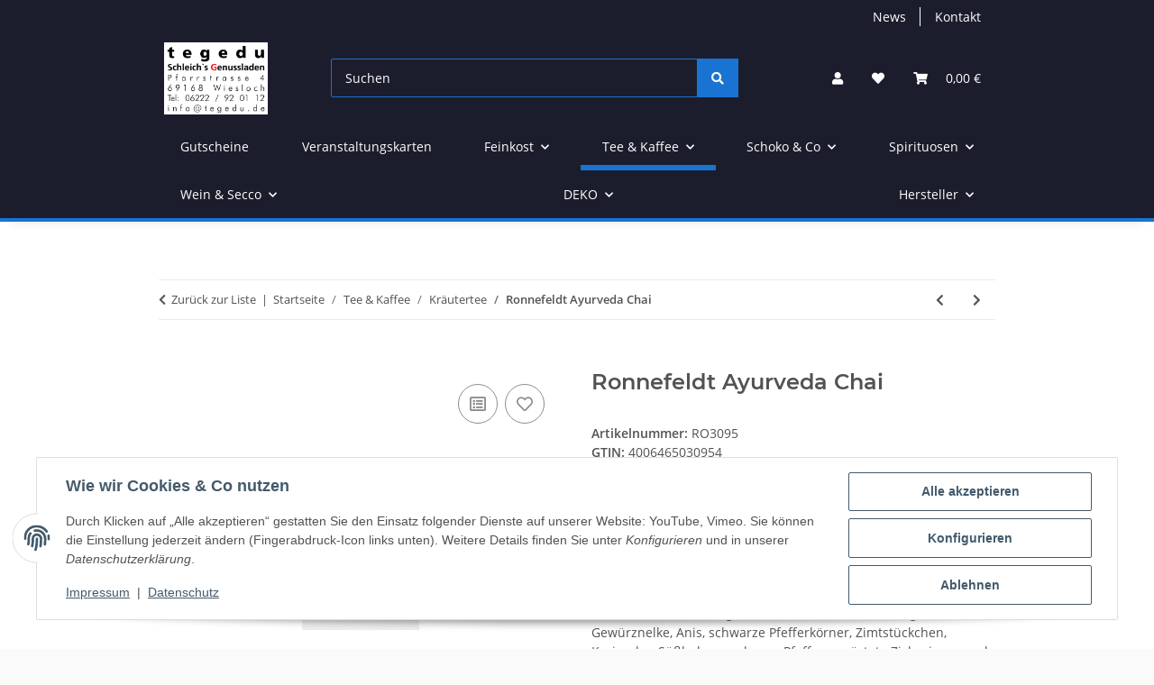

--- FILE ---
content_type: text/html; charset=utf-8
request_url: https://jtlshop.tegedu.de/Ronnefeldt-Ayurveda-Chai
body_size: 35578
content:

    
                    
    <!DOCTYPE html>
    <html lang="de" itemscope itemtype="https://schema.org/ItemPage"
          >
    
    <head>
        
            <meta http-equiv="content-type" content="text/html; charset=utf-8">
            <meta name="description" itemprop="description" content="Ayurveda Chai Kr&auml;utertee mit Gew&uuml;rzmischung Die Vielfalt von ayurvedischen Gew&uuml;rzen und die Lakritznote der S&uuml;&szlig;holzwurzel machen ihn einzigartig und sehr na">
                        <meta name="viewport" content="width=device-width, initial-scale=1.0">
            <meta http-equiv="X-UA-Compatible" content="IE=edge">
                        <meta name="robots" content="index, follow">

            <meta itemprop="url" content="https://jtlshop.tegedu.de/Ronnefeldt-Ayurveda-Chai"/>
            <meta property="og:type" content="website" />
            <meta property="og:site_name" content="Ronnefeldt Ayurveda Chai, 6,40 &euro;" />
            <meta property="og:title" content="Ronnefeldt Ayurveda Chai, 6,40 &euro;" />
            <meta property="og:description" content="Ayurveda Chai Kr&auml;utertee mit Gew&uuml;rzmischung Die Vielfalt von ayurvedischen Gew&uuml;rzen und die Lakritznote der S&uuml;&szlig;holzwurzel machen ihn einzigartig und sehr na" />
            <meta property="og:url" content="https://jtlshop.tegedu.de/Ronnefeldt-Ayurveda-Chai"/>

                                    
                            <meta itemprop="image" content="https://jtlshop.tegedu.de/gfx/keinBild.gif" />
                <meta property="og:image" content="https://jtlshop.tegedu.de/gfx/keinBild.gif">
                <meta property="og:image:width" content="130" />
                <meta property="og:image:height" content="130" />
                    

        <title itemprop="name">Ronnefeldt Ayurveda Chai, 6,40 &euro;</title>

                    <link rel="canonical" href="https://jtlshop.tegedu.de/Ronnefeldt-Ayurveda-Chai">
        
        

        
            <link rel="icon" href="https://jtlshop.tegedu.de/favicon.ico" sizes="48x48" >
            <link rel="icon" href="https://jtlshop.tegedu.de/favicon.svg" sizes="any" type="image/svg+xml">
            <link rel="apple-touch-icon" href="https://jtlshop.tegedu.de/apple-touch-icon.png"/>
            <link rel="manifest" href="https://jtlshop.tegedu.de/site.webmanifest" />
            <meta name="msapplication-TileColor"
                  content="#1C1D2C">
            <meta name="msapplication-TileImage" content="https://jtlshop.tegedu.de/mstile-144x144.png">
        
        
            <meta name="theme-color"
                  content="#1C1D2C">
        

        
                                                    
                <style id="criticalCSS">
                    
                        .ribbon-custom.bg-primary.text-primary,.ribbon-custom.bg-secondary.text-primary{color:#ebebeb !important}:root{--blue: #007bff;--indigo: #6610f2;--purple: #6f42c1;--pink: #e83e8c;--red: #dc3545;--orange: #fd7e14;--yellow: #ffc107;--green: #28a745;--teal: #20c997;--cyan: #17a2b8;--white: #ffffff;--gray: #707070;--gray-dark: #343a40;--primary: #1973D3;--secondary: #1973D3;--success: #1C871E;--info: #525252;--warning: #a56823;--danger: #b90000;--light: #fafafa;--dark: #525252;--gray: #707070;--gray-light: #fafafa;--gray-medium: #ebebeb;--gray-dark: #9b9b9b;--gray-darker: #525252;--breakpoint-xs: 0;--breakpoint-sm: 576px;--breakpoint-md: 768px;--breakpoint-lg: 992px;--breakpoint-xl: 1300px;--font-family-sans-serif: "Open Sans", sans-serif;--font-family-monospace: SFMono-Regular, Menlo, Monaco, Consolas, "Liberation Mono", "Courier New", monospace}*,*::before,*::after{box-sizing:border-box}html{font-family:sans-serif;line-height:1.15;-webkit-text-size-adjust:100%;-webkit-tap-highlight-color:rgba(0, 0, 0, 0)}article,aside,figcaption,figure,footer,header,hgroup,main,nav,section{display:block}body{margin:0;font-family:"Open Sans", sans-serif;font-size:0.875rem;font-weight:400;line-height:1.5;color:#525252;text-align:left;background-color:#fafafa}[tabindex="-1"]:focus:not(:focus-visible){outline:0 !important}hr{box-sizing:content-box;height:0;overflow:visible}h1,h2,h3,h4,h5,h6{margin-top:0;margin-bottom:1rem}p{margin-top:0;margin-bottom:1rem}abbr[title],abbr[data-original-title]{text-decoration:underline;text-decoration:underline dotted;cursor:help;border-bottom:0;text-decoration-skip-ink:none}address{margin-bottom:1rem;font-style:normal;line-height:inherit}ol,ul,dl{margin-top:0;margin-bottom:1rem}ol ol,ul ul,ol ul,ul ol{margin-bottom:0}dt{font-weight:700}dd{margin-bottom:0.5rem;margin-left:0}blockquote{margin:0 0 1rem}b,strong{font-weight:bolder}small{font-size:80%}sub,sup{position:relative;font-size:75%;line-height:0;vertical-align:baseline}sub{bottom:-0.25em}sup{top:-0.5em}a{color:#525252;text-decoration:underline;background-color:transparent}a:hover{color:#1973D3;text-decoration:none}a:not([href]):not([class]){color:inherit;text-decoration:none}a:not([href]):not([class]):hover{color:inherit;text-decoration:none}pre,code,kbd,samp{font-family:SFMono-Regular, Menlo, Monaco, Consolas, "Liberation Mono", "Courier New", monospace;font-size:1em}pre{margin-top:0;margin-bottom:1rem;overflow:auto;-ms-overflow-style:scrollbar}figure{margin:0 0 1rem}img{vertical-align:middle;border-style:none}svg{overflow:hidden;vertical-align:middle}table{border-collapse:collapse}caption{padding-top:0.75rem;padding-bottom:0.75rem;color:#707070;text-align:left;caption-side:bottom}th{text-align:inherit;text-align:-webkit-match-parent}label{display:inline-block;margin-bottom:0.5rem}button{border-radius:0}button:focus:not(:focus-visible){outline:0}input,button,select,optgroup,textarea{margin:0;font-family:inherit;font-size:inherit;line-height:inherit}button,input{overflow:visible}button,select{text-transform:none}[role="button"]{cursor:pointer}select{word-wrap:normal}button,[type="button"],[type="reset"],[type="submit"]{-webkit-appearance:button}button:not(:disabled),[type="button"]:not(:disabled),[type="reset"]:not(:disabled),[type="submit"]:not(:disabled){cursor:pointer}button::-moz-focus-inner,[type="button"]::-moz-focus-inner,[type="reset"]::-moz-focus-inner,[type="submit"]::-moz-focus-inner{padding:0;border-style:none}input[type="radio"],input[type="checkbox"]{box-sizing:border-box;padding:0}textarea{overflow:auto;resize:vertical}fieldset{min-width:0;padding:0;margin:0;border:0}legend{display:block;width:100%;max-width:100%;padding:0;margin-bottom:0.5rem;font-size:1.5rem;line-height:inherit;color:inherit;white-space:normal}progress{vertical-align:baseline}[type="number"]::-webkit-inner-spin-button,[type="number"]::-webkit-outer-spin-button{height:auto}[type="search"]{outline-offset:-2px;-webkit-appearance:none}[type="search"]::-webkit-search-decoration{-webkit-appearance:none}::-webkit-file-upload-button{font:inherit;-webkit-appearance:button}output{display:inline-block}summary{display:list-item;cursor:pointer}template{display:none}[hidden]{display:none !important}.img-fluid{max-width:100%;height:auto}.img-thumbnail{padding:0.25rem;background-color:#fafafa;border:1px solid #dee2e6;border-radius:0.125rem;box-shadow:0 1px 2px rgba(0, 0, 0, 0.075);max-width:100%;height:auto}.figure{display:inline-block}.figure-img{margin-bottom:0.5rem;line-height:1}.figure-caption{font-size:90%;color:#707070}code{font-size:87.5%;color:#e83e8c;word-wrap:break-word}a>code{color:inherit}kbd{padding:0.2rem 0.4rem;font-size:87.5%;color:#ffffff;background-color:#212529;border-radius:0.125rem;box-shadow:inset 0 -0.1rem 0 rgba(0, 0, 0, 0.25)}kbd kbd{padding:0;font-size:100%;font-weight:700;box-shadow:none}pre{display:block;font-size:87.5%;color:#212529}pre code{font-size:inherit;color:inherit;word-break:normal}.pre-scrollable{max-height:340px;overflow-y:scroll}.container,.container-fluid,.container-sm,.container-md,.container-lg,.container-xl{width:100%;padding-right:1rem;padding-left:1rem;margin-right:auto;margin-left:auto}@media (min-width:576px){.container,.container-sm{max-width:97vw}}@media (min-width:768px){.container,.container-sm,.container-md{max-width:720px}}@media (min-width:992px){.container,.container-sm,.container-md,.container-lg{max-width:960px}}@media (min-width:1300px){.container,.container-sm,.container-md,.container-lg,.container-xl{max-width:1250px}}.row{display:flex;flex-wrap:wrap;margin-right:-1rem;margin-left:-1rem}.no-gutters{margin-right:0;margin-left:0}.no-gutters>.col,.no-gutters>[class*="col-"]{padding-right:0;padding-left:0}.col-1,.col-2,.col-3,.col-4,.col-5,.col-6,.col-7,.col-8,.col-9,.col-10,.col-11,.col-12,.col,.col-auto,.col-sm-1,.col-sm-2,.col-sm-3,.col-sm-4,.col-sm-5,.col-sm-6,.col-sm-7,.col-sm-8,.col-sm-9,.col-sm-10,.col-sm-11,.col-sm-12,.col-sm,.col-sm-auto,.col-md-1,.col-md-2,.col-md-3,.col-md-4,.col-md-5,.col-md-6,.col-md-7,.col-md-8,.col-md-9,.col-md-10,.col-md-11,.col-md-12,.col-md,.col-md-auto,.col-lg-1,.col-lg-2,.col-lg-3,.col-lg-4,.col-lg-5,.col-lg-6,.col-lg-7,.col-lg-8,.col-lg-9,.col-lg-10,.col-lg-11,.col-lg-12,.col-lg,.col-lg-auto,.col-xl-1,.col-xl-2,.col-xl-3,.col-xl-4,.col-xl-5,.col-xl-6,.col-xl-7,.col-xl-8,.col-xl-9,.col-xl-10,.col-xl-11,.col-xl-12,.col-xl,.col-xl-auto{position:relative;width:100%;padding-right:1rem;padding-left:1rem}.col{flex-basis:0;flex-grow:1;max-width:100%}.row-cols-1>*{flex:0 0 100%;max-width:100%}.row-cols-2>*{flex:0 0 50%;max-width:50%}.row-cols-3>*{flex:0 0 33.3333333333%;max-width:33.3333333333%}.row-cols-4>*{flex:0 0 25%;max-width:25%}.row-cols-5>*{flex:0 0 20%;max-width:20%}.row-cols-6>*{flex:0 0 16.6666666667%;max-width:16.6666666667%}.col-auto{flex:0 0 auto;width:auto;max-width:100%}.col-1{flex:0 0 8.33333333%;max-width:8.33333333%}.col-2{flex:0 0 16.66666667%;max-width:16.66666667%}.col-3{flex:0 0 25%;max-width:25%}.col-4{flex:0 0 33.33333333%;max-width:33.33333333%}.col-5{flex:0 0 41.66666667%;max-width:41.66666667%}.col-6{flex:0 0 50%;max-width:50%}.col-7{flex:0 0 58.33333333%;max-width:58.33333333%}.col-8{flex:0 0 66.66666667%;max-width:66.66666667%}.col-9{flex:0 0 75%;max-width:75%}.col-10{flex:0 0 83.33333333%;max-width:83.33333333%}.col-11{flex:0 0 91.66666667%;max-width:91.66666667%}.col-12{flex:0 0 100%;max-width:100%}.order-first{order:-1}.order-last{order:13}.order-0{order:0}.order-1{order:1}.order-2{order:2}.order-3{order:3}.order-4{order:4}.order-5{order:5}.order-6{order:6}.order-7{order:7}.order-8{order:8}.order-9{order:9}.order-10{order:10}.order-11{order:11}.order-12{order:12}.offset-1{margin-left:8.33333333%}.offset-2{margin-left:16.66666667%}.offset-3{margin-left:25%}.offset-4{margin-left:33.33333333%}.offset-5{margin-left:41.66666667%}.offset-6{margin-left:50%}.offset-7{margin-left:58.33333333%}.offset-8{margin-left:66.66666667%}.offset-9{margin-left:75%}.offset-10{margin-left:83.33333333%}.offset-11{margin-left:91.66666667%}@media (min-width:576px){.col-sm{flex-basis:0;flex-grow:1;max-width:100%}.row-cols-sm-1>*{flex:0 0 100%;max-width:100%}.row-cols-sm-2>*{flex:0 0 50%;max-width:50%}.row-cols-sm-3>*{flex:0 0 33.3333333333%;max-width:33.3333333333%}.row-cols-sm-4>*{flex:0 0 25%;max-width:25%}.row-cols-sm-5>*{flex:0 0 20%;max-width:20%}.row-cols-sm-6>*{flex:0 0 16.6666666667%;max-width:16.6666666667%}.col-sm-auto{flex:0 0 auto;width:auto;max-width:100%}.col-sm-1{flex:0 0 8.33333333%;max-width:8.33333333%}.col-sm-2{flex:0 0 16.66666667%;max-width:16.66666667%}.col-sm-3{flex:0 0 25%;max-width:25%}.col-sm-4{flex:0 0 33.33333333%;max-width:33.33333333%}.col-sm-5{flex:0 0 41.66666667%;max-width:41.66666667%}.col-sm-6{flex:0 0 50%;max-width:50%}.col-sm-7{flex:0 0 58.33333333%;max-width:58.33333333%}.col-sm-8{flex:0 0 66.66666667%;max-width:66.66666667%}.col-sm-9{flex:0 0 75%;max-width:75%}.col-sm-10{flex:0 0 83.33333333%;max-width:83.33333333%}.col-sm-11{flex:0 0 91.66666667%;max-width:91.66666667%}.col-sm-12{flex:0 0 100%;max-width:100%}.order-sm-first{order:-1}.order-sm-last{order:13}.order-sm-0{order:0}.order-sm-1{order:1}.order-sm-2{order:2}.order-sm-3{order:3}.order-sm-4{order:4}.order-sm-5{order:5}.order-sm-6{order:6}.order-sm-7{order:7}.order-sm-8{order:8}.order-sm-9{order:9}.order-sm-10{order:10}.order-sm-11{order:11}.order-sm-12{order:12}.offset-sm-0{margin-left:0}.offset-sm-1{margin-left:8.33333333%}.offset-sm-2{margin-left:16.66666667%}.offset-sm-3{margin-left:25%}.offset-sm-4{margin-left:33.33333333%}.offset-sm-5{margin-left:41.66666667%}.offset-sm-6{margin-left:50%}.offset-sm-7{margin-left:58.33333333%}.offset-sm-8{margin-left:66.66666667%}.offset-sm-9{margin-left:75%}.offset-sm-10{margin-left:83.33333333%}.offset-sm-11{margin-left:91.66666667%}}@media (min-width:768px){.col-md{flex-basis:0;flex-grow:1;max-width:100%}.row-cols-md-1>*{flex:0 0 100%;max-width:100%}.row-cols-md-2>*{flex:0 0 50%;max-width:50%}.row-cols-md-3>*{flex:0 0 33.3333333333%;max-width:33.3333333333%}.row-cols-md-4>*{flex:0 0 25%;max-width:25%}.row-cols-md-5>*{flex:0 0 20%;max-width:20%}.row-cols-md-6>*{flex:0 0 16.6666666667%;max-width:16.6666666667%}.col-md-auto{flex:0 0 auto;width:auto;max-width:100%}.col-md-1{flex:0 0 8.33333333%;max-width:8.33333333%}.col-md-2{flex:0 0 16.66666667%;max-width:16.66666667%}.col-md-3{flex:0 0 25%;max-width:25%}.col-md-4{flex:0 0 33.33333333%;max-width:33.33333333%}.col-md-5{flex:0 0 41.66666667%;max-width:41.66666667%}.col-md-6{flex:0 0 50%;max-width:50%}.col-md-7{flex:0 0 58.33333333%;max-width:58.33333333%}.col-md-8{flex:0 0 66.66666667%;max-width:66.66666667%}.col-md-9{flex:0 0 75%;max-width:75%}.col-md-10{flex:0 0 83.33333333%;max-width:83.33333333%}.col-md-11{flex:0 0 91.66666667%;max-width:91.66666667%}.col-md-12{flex:0 0 100%;max-width:100%}.order-md-first{order:-1}.order-md-last{order:13}.order-md-0{order:0}.order-md-1{order:1}.order-md-2{order:2}.order-md-3{order:3}.order-md-4{order:4}.order-md-5{order:5}.order-md-6{order:6}.order-md-7{order:7}.order-md-8{order:8}.order-md-9{order:9}.order-md-10{order:10}.order-md-11{order:11}.order-md-12{order:12}.offset-md-0{margin-left:0}.offset-md-1{margin-left:8.33333333%}.offset-md-2{margin-left:16.66666667%}.offset-md-3{margin-left:25%}.offset-md-4{margin-left:33.33333333%}.offset-md-5{margin-left:41.66666667%}.offset-md-6{margin-left:50%}.offset-md-7{margin-left:58.33333333%}.offset-md-8{margin-left:66.66666667%}.offset-md-9{margin-left:75%}.offset-md-10{margin-left:83.33333333%}.offset-md-11{margin-left:91.66666667%}}@media (min-width:992px){.col-lg{flex-basis:0;flex-grow:1;max-width:100%}.row-cols-lg-1>*{flex:0 0 100%;max-width:100%}.row-cols-lg-2>*{flex:0 0 50%;max-width:50%}.row-cols-lg-3>*{flex:0 0 33.3333333333%;max-width:33.3333333333%}.row-cols-lg-4>*{flex:0 0 25%;max-width:25%}.row-cols-lg-5>*{flex:0 0 20%;max-width:20%}.row-cols-lg-6>*{flex:0 0 16.6666666667%;max-width:16.6666666667%}.col-lg-auto{flex:0 0 auto;width:auto;max-width:100%}.col-lg-1{flex:0 0 8.33333333%;max-width:8.33333333%}.col-lg-2{flex:0 0 16.66666667%;max-width:16.66666667%}.col-lg-3{flex:0 0 25%;max-width:25%}.col-lg-4{flex:0 0 33.33333333%;max-width:33.33333333%}.col-lg-5{flex:0 0 41.66666667%;max-width:41.66666667%}.col-lg-6{flex:0 0 50%;max-width:50%}.col-lg-7{flex:0 0 58.33333333%;max-width:58.33333333%}.col-lg-8{flex:0 0 66.66666667%;max-width:66.66666667%}.col-lg-9{flex:0 0 75%;max-width:75%}.col-lg-10{flex:0 0 83.33333333%;max-width:83.33333333%}.col-lg-11{flex:0 0 91.66666667%;max-width:91.66666667%}.col-lg-12{flex:0 0 100%;max-width:100%}.order-lg-first{order:-1}.order-lg-last{order:13}.order-lg-0{order:0}.order-lg-1{order:1}.order-lg-2{order:2}.order-lg-3{order:3}.order-lg-4{order:4}.order-lg-5{order:5}.order-lg-6{order:6}.order-lg-7{order:7}.order-lg-8{order:8}.order-lg-9{order:9}.order-lg-10{order:10}.order-lg-11{order:11}.order-lg-12{order:12}.offset-lg-0{margin-left:0}.offset-lg-1{margin-left:8.33333333%}.offset-lg-2{margin-left:16.66666667%}.offset-lg-3{margin-left:25%}.offset-lg-4{margin-left:33.33333333%}.offset-lg-5{margin-left:41.66666667%}.offset-lg-6{margin-left:50%}.offset-lg-7{margin-left:58.33333333%}.offset-lg-8{margin-left:66.66666667%}.offset-lg-9{margin-left:75%}.offset-lg-10{margin-left:83.33333333%}.offset-lg-11{margin-left:91.66666667%}}@media (min-width:1300px){.col-xl{flex-basis:0;flex-grow:1;max-width:100%}.row-cols-xl-1>*{flex:0 0 100%;max-width:100%}.row-cols-xl-2>*{flex:0 0 50%;max-width:50%}.row-cols-xl-3>*{flex:0 0 33.3333333333%;max-width:33.3333333333%}.row-cols-xl-4>*{flex:0 0 25%;max-width:25%}.row-cols-xl-5>*{flex:0 0 20%;max-width:20%}.row-cols-xl-6>*{flex:0 0 16.6666666667%;max-width:16.6666666667%}.col-xl-auto{flex:0 0 auto;width:auto;max-width:100%}.col-xl-1{flex:0 0 8.33333333%;max-width:8.33333333%}.col-xl-2{flex:0 0 16.66666667%;max-width:16.66666667%}.col-xl-3{flex:0 0 25%;max-width:25%}.col-xl-4{flex:0 0 33.33333333%;max-width:33.33333333%}.col-xl-5{flex:0 0 41.66666667%;max-width:41.66666667%}.col-xl-6{flex:0 0 50%;max-width:50%}.col-xl-7{flex:0 0 58.33333333%;max-width:58.33333333%}.col-xl-8{flex:0 0 66.66666667%;max-width:66.66666667%}.col-xl-9{flex:0 0 75%;max-width:75%}.col-xl-10{flex:0 0 83.33333333%;max-width:83.33333333%}.col-xl-11{flex:0 0 91.66666667%;max-width:91.66666667%}.col-xl-12{flex:0 0 100%;max-width:100%}.order-xl-first{order:-1}.order-xl-last{order:13}.order-xl-0{order:0}.order-xl-1{order:1}.order-xl-2{order:2}.order-xl-3{order:3}.order-xl-4{order:4}.order-xl-5{order:5}.order-xl-6{order:6}.order-xl-7{order:7}.order-xl-8{order:8}.order-xl-9{order:9}.order-xl-10{order:10}.order-xl-11{order:11}.order-xl-12{order:12}.offset-xl-0{margin-left:0}.offset-xl-1{margin-left:8.33333333%}.offset-xl-2{margin-left:16.66666667%}.offset-xl-3{margin-left:25%}.offset-xl-4{margin-left:33.33333333%}.offset-xl-5{margin-left:41.66666667%}.offset-xl-6{margin-left:50%}.offset-xl-7{margin-left:58.33333333%}.offset-xl-8{margin-left:66.66666667%}.offset-xl-9{margin-left:75%}.offset-xl-10{margin-left:83.33333333%}.offset-xl-11{margin-left:91.66666667%}}.nav{display:flex;flex-wrap:wrap;padding-left:0;margin-bottom:0;list-style:none}.nav-link{display:block;padding:0.5rem 1rem;text-decoration:none}.nav-link:hover,.nav-link:focus{text-decoration:none}.nav-link.disabled{color:#707070;pointer-events:none;cursor:default}.nav-tabs{border-bottom:1px solid #dee2e6}.nav-tabs .nav-link{margin-bottom:-1px;background-color:transparent;border:1px solid transparent;border-top-left-radius:0;border-top-right-radius:0}.nav-tabs .nav-link:hover,.nav-tabs .nav-link:focus{isolation:isolate;border-color:transparent}.nav-tabs .nav-link.disabled{color:#707070;background-color:transparent;border-color:transparent}.nav-tabs .nav-link.active,.nav-tabs .nav-item.show .nav-link{color:#525252;background-color:transparent;border-color:#1973D3}.nav-tabs .dropdown-menu{margin-top:-1px;border-top-left-radius:0;border-top-right-radius:0}.nav-pills .nav-link{background:none;border:0;border-radius:0.125rem}.nav-pills .nav-link.active,.nav-pills .show>.nav-link{color:#ffffff;background-color:#1973D3}.nav-fill>.nav-link,.nav-fill .nav-item{flex:1 1 auto;text-align:center}.nav-justified>.nav-link,.nav-justified .nav-item{flex-basis:0;flex-grow:1;text-align:center}.tab-content>.tab-pane{display:none}.tab-content>.active{display:block}.navbar{position:relative;display:flex;flex-wrap:wrap;align-items:center;justify-content:space-between;padding:0.4rem 1rem}.navbar .container,.navbar .container-fluid,.navbar .container-sm,.navbar .container-md,.navbar .container-lg,.navbar .container-xl,.navbar>.container-sm,.navbar>.container-md,.navbar>.container-lg,.navbar>.container-xl{display:flex;flex-wrap:wrap;align-items:center;justify-content:space-between}.navbar-brand{display:inline-block;padding-top:0.40625rem;padding-bottom:0.40625rem;margin-right:1rem;font-size:1rem;line-height:inherit;white-space:nowrap}.navbar-brand:hover,.navbar-brand:focus{text-decoration:none}.navbar-nav{display:flex;flex-direction:column;padding-left:0;margin-bottom:0;list-style:none}.navbar-nav .nav-link{padding-right:0;padding-left:0}.navbar-nav .dropdown-menu{position:static;float:none}.navbar-text{display:inline-block;padding-top:0.5rem;padding-bottom:0.5rem}.navbar-collapse{flex-basis:100%;flex-grow:1;align-items:center}.navbar-toggler{padding:0.25rem 0.75rem;font-size:1rem;line-height:1;background-color:transparent;border:1px solid transparent;border-radius:0.125rem}.navbar-toggler:hover,.navbar-toggler:focus{text-decoration:none}.navbar-toggler-icon{display:inline-block;width:1.5em;height:1.5em;vertical-align:middle;content:"";background:50% / 100% 100% no-repeat}.navbar-nav-scroll{max-height:75vh;overflow-y:auto}@media (max-width:575.98px){.navbar-expand-sm>.container,.navbar-expand-sm>.container-fluid,.navbar-expand-sm>.container-sm,.navbar-expand-sm>.container-md,.navbar-expand-sm>.container-lg,.navbar-expand-sm>.container-xl{padding-right:0;padding-left:0}}@media (min-width:576px){.navbar-expand-sm{flex-flow:row nowrap;justify-content:flex-start}.navbar-expand-sm .navbar-nav{flex-direction:row}.navbar-expand-sm .navbar-nav .dropdown-menu{position:absolute}.navbar-expand-sm .navbar-nav .nav-link{padding-right:1.5rem;padding-left:1.5rem}.navbar-expand-sm>.container,.navbar-expand-sm>.container-fluid,.navbar-expand-sm>.container-sm,.navbar-expand-sm>.container-md,.navbar-expand-sm>.container-lg,.navbar-expand-sm>.container-xl{flex-wrap:nowrap}.navbar-expand-sm .navbar-nav-scroll{overflow:visible}.navbar-expand-sm .navbar-collapse{display:flex !important;flex-basis:auto}.navbar-expand-sm .navbar-toggler{display:none}}@media (max-width:767.98px){.navbar-expand-md>.container,.navbar-expand-md>.container-fluid,.navbar-expand-md>.container-sm,.navbar-expand-md>.container-md,.navbar-expand-md>.container-lg,.navbar-expand-md>.container-xl{padding-right:0;padding-left:0}}@media (min-width:768px){.navbar-expand-md{flex-flow:row nowrap;justify-content:flex-start}.navbar-expand-md .navbar-nav{flex-direction:row}.navbar-expand-md .navbar-nav .dropdown-menu{position:absolute}.navbar-expand-md .navbar-nav .nav-link{padding-right:1.5rem;padding-left:1.5rem}.navbar-expand-md>.container,.navbar-expand-md>.container-fluid,.navbar-expand-md>.container-sm,.navbar-expand-md>.container-md,.navbar-expand-md>.container-lg,.navbar-expand-md>.container-xl{flex-wrap:nowrap}.navbar-expand-md .navbar-nav-scroll{overflow:visible}.navbar-expand-md .navbar-collapse{display:flex !important;flex-basis:auto}.navbar-expand-md .navbar-toggler{display:none}}@media (max-width:991.98px){.navbar-expand-lg>.container,.navbar-expand-lg>.container-fluid,.navbar-expand-lg>.container-sm,.navbar-expand-lg>.container-md,.navbar-expand-lg>.container-lg,.navbar-expand-lg>.container-xl{padding-right:0;padding-left:0}}@media (min-width:992px){.navbar-expand-lg{flex-flow:row nowrap;justify-content:flex-start}.navbar-expand-lg .navbar-nav{flex-direction:row}.navbar-expand-lg .navbar-nav .dropdown-menu{position:absolute}.navbar-expand-lg .navbar-nav .nav-link{padding-right:1.5rem;padding-left:1.5rem}.navbar-expand-lg>.container,.navbar-expand-lg>.container-fluid,.navbar-expand-lg>.container-sm,.navbar-expand-lg>.container-md,.navbar-expand-lg>.container-lg,.navbar-expand-lg>.container-xl{flex-wrap:nowrap}.navbar-expand-lg .navbar-nav-scroll{overflow:visible}.navbar-expand-lg .navbar-collapse{display:flex !important;flex-basis:auto}.navbar-expand-lg .navbar-toggler{display:none}}@media (max-width:1299.98px){.navbar-expand-xl>.container,.navbar-expand-xl>.container-fluid,.navbar-expand-xl>.container-sm,.navbar-expand-xl>.container-md,.navbar-expand-xl>.container-lg,.navbar-expand-xl>.container-xl{padding-right:0;padding-left:0}}@media (min-width:1300px){.navbar-expand-xl{flex-flow:row nowrap;justify-content:flex-start}.navbar-expand-xl .navbar-nav{flex-direction:row}.navbar-expand-xl .navbar-nav .dropdown-menu{position:absolute}.navbar-expand-xl .navbar-nav .nav-link{padding-right:1.5rem;padding-left:1.5rem}.navbar-expand-xl>.container,.navbar-expand-xl>.container-fluid,.navbar-expand-xl>.container-sm,.navbar-expand-xl>.container-md,.navbar-expand-xl>.container-lg,.navbar-expand-xl>.container-xl{flex-wrap:nowrap}.navbar-expand-xl .navbar-nav-scroll{overflow:visible}.navbar-expand-xl .navbar-collapse{display:flex !important;flex-basis:auto}.navbar-expand-xl .navbar-toggler{display:none}}.navbar-expand{flex-flow:row nowrap;justify-content:flex-start}.navbar-expand>.container,.navbar-expand>.container-fluid,.navbar-expand>.container-sm,.navbar-expand>.container-md,.navbar-expand>.container-lg,.navbar-expand>.container-xl{padding-right:0;padding-left:0}.navbar-expand .navbar-nav{flex-direction:row}.navbar-expand .navbar-nav .dropdown-menu{position:absolute}.navbar-expand .navbar-nav .nav-link{padding-right:1.5rem;padding-left:1.5rem}.navbar-expand>.container,.navbar-expand>.container-fluid,.navbar-expand>.container-sm,.navbar-expand>.container-md,.navbar-expand>.container-lg,.navbar-expand>.container-xl{flex-wrap:nowrap}.navbar-expand .navbar-nav-scroll{overflow:visible}.navbar-expand .navbar-collapse{display:flex !important;flex-basis:auto}.navbar-expand .navbar-toggler{display:none}.navbar-light .navbar-brand{color:rgba(0, 0, 0, 0.9)}.navbar-light .navbar-brand:hover,.navbar-light .navbar-brand:focus{color:rgba(0, 0, 0, 0.9)}.navbar-light .navbar-nav .nav-link{color:#525252}.navbar-light .navbar-nav .nav-link:hover,.navbar-light .navbar-nav .nav-link:focus{color:#1973D3}.navbar-light .navbar-nav .nav-link.disabled{color:rgba(0, 0, 0, 0.3)}.navbar-light .navbar-nav .show>.nav-link,.navbar-light .navbar-nav .active>.nav-link,.navbar-light .navbar-nav .nav-link.show,.navbar-light .navbar-nav .nav-link.active{color:rgba(0, 0, 0, 0.9)}.navbar-light .navbar-toggler{color:#525252;border-color:rgba(0, 0, 0, 0.1)}.navbar-light .navbar-toggler-icon{background-image:url("data:image/svg+xml,%3csvg xmlns='http://www.w3.org/2000/svg' width='30' height='30' viewBox='0 0 30 30'%3e%3cpath stroke='%23525252' stroke-linecap='round' stroke-miterlimit='10' stroke-width='2' d='M4 7h22M4 15h22M4 23h22'/%3e%3c/svg%3e")}.navbar-light .navbar-text{color:#525252}.navbar-light .navbar-text a{color:rgba(0, 0, 0, 0.9)}.navbar-light .navbar-text a:hover,.navbar-light .navbar-text a:focus{color:rgba(0, 0, 0, 0.9)}.navbar-dark .navbar-brand{color:#ffffff}.navbar-dark .navbar-brand:hover,.navbar-dark .navbar-brand:focus{color:#ffffff}.navbar-dark .navbar-nav .nav-link{color:rgba(255, 255, 255, 0.5)}.navbar-dark .navbar-nav .nav-link:hover,.navbar-dark .navbar-nav .nav-link:focus{color:rgba(255, 255, 255, 0.75)}.navbar-dark .navbar-nav .nav-link.disabled{color:rgba(255, 255, 255, 0.25)}.navbar-dark .navbar-nav .show>.nav-link,.navbar-dark .navbar-nav .active>.nav-link,.navbar-dark .navbar-nav .nav-link.show,.navbar-dark .navbar-nav .nav-link.active{color:#ffffff}.navbar-dark .navbar-toggler{color:rgba(255, 255, 255, 0.5);border-color:rgba(255, 255, 255, 0.1)}.navbar-dark .navbar-toggler-icon{background-image:url("data:image/svg+xml,%3csvg xmlns='http://www.w3.org/2000/svg' width='30' height='30' viewBox='0 0 30 30'%3e%3cpath stroke='rgba%28255, 255, 255, 0.5%29' stroke-linecap='round' stroke-miterlimit='10' stroke-width='2' d='M4 7h22M4 15h22M4 23h22'/%3e%3c/svg%3e")}.navbar-dark .navbar-text{color:rgba(255, 255, 255, 0.5)}.navbar-dark .navbar-text a{color:#ffffff}.navbar-dark .navbar-text a:hover,.navbar-dark .navbar-text a:focus{color:#ffffff}.pagination-sm .page-item.active .page-link::after,.pagination-sm .page-item.active .page-text::after{left:0.375rem;right:0.375rem}.pagination-lg .page-item.active .page-link::after,.pagination-lg .page-item.active .page-text::after{left:1.125rem;right:1.125rem}.page-item{position:relative}.page-item.active{font-weight:700}.page-item.active .page-link::after,.page-item.active .page-text::after{content:"";position:absolute;left:0.5625rem;bottom:0;right:0.5625rem;border-bottom:4px solid #1973D3}@media (min-width:768px){.dropdown-item.page-item{background-color:transparent}}.page-link,.page-text{text-decoration:none}.pagination{margin-bottom:0;justify-content:space-between;align-items:center}@media (min-width:768px){.pagination{justify-content:normal}.pagination .dropdown>.btn{display:none}.pagination .dropdown-menu{position:static !important;transform:none !important;display:flex;margin:0;padding:0;border:0;min-width:auto}.pagination .dropdown-item{width:auto;display:inline-block;padding:0}.pagination .dropdown-item.active{background-color:transparent;color:#525252}.pagination .dropdown-item:hover{background-color:transparent}.pagination .pagination-site{display:none}}@media (max-width:767.98px){.pagination .dropdown-item{padding:0}.pagination .dropdown-item.active .page-link,.pagination .dropdown-item.active .page-text,.pagination .dropdown-item:active .page-link,.pagination .dropdown-item:active .page-text{color:#ffffff}}.productlist-page-nav{align-items:center}.productlist-page-nav .pagination{margin:0}.productlist-page-nav .displayoptions{margin-bottom:1rem}@media (min-width:768px){.productlist-page-nav .displayoptions{margin-bottom:0}}.productlist-page-nav .displayoptions .btn-group+.btn-group+.btn-group{margin-left:0.5rem}.productlist-page-nav .result-option-wrapper{margin-right:0.5rem}.productlist-page-nav .productlist-item-info{margin-bottom:0.5rem;margin-left:auto;margin-right:auto;display:flex}@media (min-width:768px){.productlist-page-nav .productlist-item-info{margin-right:0;margin-bottom:0}.productlist-page-nav .productlist-item-info.productlist-item-border{border-right:1px solid #ebebeb;padding-right:1rem}}.productlist-page-nav.productlist-page-nav-header-m{margin-top:3rem}@media (min-width:768px){.productlist-page-nav.productlist-page-nav-header-m{margin-top:2rem}.productlist-page-nav.productlist-page-nav-header-m>.col{margin-top:1rem}}.productlist-page-nav-bottom{margin-bottom:2rem}.pagination-wrapper{margin-bottom:1rem;align-items:center;border-top:1px solid #fafafa;border-bottom:1px solid #fafafa;padding-top:0.5rem;padding-bottom:0.5rem}.pagination-wrapper .pagination-entries{font-weight:700;margin-bottom:1rem}@media (min-width:768px){.pagination-wrapper .pagination-entries{margin-bottom:0}}.pagination-wrapper .pagination-selects{margin-left:auto;margin-top:1rem}@media (min-width:768px){.pagination-wrapper .pagination-selects{margin-left:0;margin-top:0}}.pagination-wrapper .pagination-selects .pagination-selects-entries{margin-bottom:1rem}@media (min-width:768px){.pagination-wrapper .pagination-selects .pagination-selects-entries{margin-right:1rem;margin-bottom:0}}.pagination-no-wrapper{border:0;padding-top:0;padding-bottom:0}.topbar-wrapper{position:relative;z-index:1021;flex-direction:row-reverse}.sticky-header header{position:sticky;top:0}#jtl-nav-wrapper .form-control::placeholder,#jtl-nav-wrapper .form-control:focus::placeholder{color:#ffffff}#jtl-nav-wrapper .label-slide .form-group:not(.exclude-from-label-slide):not(.checkbox) label{background:#1C1D2C;color:#ffffff}header{box-shadow:0 1rem 0.5625rem -0.75rem rgba(0, 0, 0, 0.06);position:relative;z-index:1020}header .dropdown-menu{background-color:#1C1D2C;color:#ffffff}header .navbar-toggler{color:#ffffff}header .navbar-brand img{max-width:50vw;object-fit:contain}header .nav-right .dropdown-menu{margin-top:-0.03125rem;box-shadow:inset 0 1rem 0.5625rem -0.75rem rgba(0, 0, 0, 0.06)}@media (min-width:992px){header #mainNavigation{margin-right:1rem}}@media (max-width:991.98px){header .navbar-brand img{max-width:30vw}header .dropup,header .dropright,header .dropdown,header .dropleft,header .col,header [class*="col-"]{position:static}header .navbar-collapse{position:fixed;top:0;left:0;display:block;height:100vh !important;-webkit-overflow-scrolling:touch;max-width:16.875rem;transition:all 0.2s ease-in-out;z-index:1050;width:100%;background:#1C1D2C}header .navbar-collapse:not(.show){transform:translateX(-100%)}header .navbar-nav{transition:all 0.2s ease-in-out}header .navbar-nav .nav-item,header .navbar-nav .nav-link{margin-left:0;margin-right:0;padding-left:1rem;padding-right:1rem;padding-top:1rem;padding-bottom:1rem}header .navbar-nav .nav-link{margin-top:-1rem;margin-bottom:-1rem;margin-left:-1rem;margin-right:-1rem;display:flex;align-items:center;justify-content:space-between}header .navbar-nav .nav-link::after{content:'\f054' !important;font-family:"Font Awesome 5 Free" !important;font-weight:900;margin-left:0.5rem;margin-top:0;font-size:0.75em}header .navbar-nav .nav-item.dropdown>.nav-link>.product-count{display:none}header .navbar-nav .nav-item:not(.dropdown) .nav-link::after{display:none}header .navbar-nav .dropdown-menu{position:absolute;left:100%;top:0;box-shadow:none;width:100%;padding:0;margin:0}header .navbar-nav .dropdown-menu:not(.show){display:none}header .navbar-nav .dropdown-body{margin:0}header .navbar-nav .nav{flex-direction:column}header .nav-mobile-header{padding-left:1rem;padding-right:1rem}header .nav-mobile-header>.row{height:3.125rem}header .nav-mobile-header .nav-mobile-header-hr{margin-top:0;margin-bottom:0}header .nav-mobile-body{height:calc(100vh - 3.125rem);height:calc(var(--vh, 1vh) * 100 - 3.125rem);overflow-y:auto;position:relative}header .nav-scrollbar-inner{overflow:visible}header .nav-right{font-size:1rem}header .nav-right .dropdown-menu{width:100%}}@media (min-width:992px){header .navbar-collapse{height:4.3125rem}header .navbar-nav>.nav-item>.nav-link{position:relative;padding:1.5rem}header .navbar-nav>.nav-item>.nav-link::before{content:"";position:absolute;bottom:0;left:50%;transform:translateX(-50%);border-width:0 0 6px;border-color:#1973D3;border-style:solid;transition:width 0.4s;width:0}header .navbar-nav>.nav-item.active>.nav-link::before,header .navbar-nav>.nav-item:hover>.nav-link::before,header .navbar-nav>.nav-item.hover>.nav-link::before{width:100%}header .navbar-nav>.nav-item>.dropdown-menu{max-height:calc(100vh - 12.5rem);overflow:auto;margin-top:-0.03125rem;box-shadow:inset 0 1rem 0.5625rem -0.75rem rgba(0, 0, 0, 0.06)}header .navbar-nav>.nav-item.dropdown-full{position:static}header .navbar-nav>.nav-item.dropdown-full .dropdown-menu{width:100%}header .navbar-nav>.nav-item .product-count{display:none}header .navbar-nav>.nav-item .nav{flex-wrap:wrap}header .navbar-nav .nav .nav-link{padding:0}header .navbar-nav .nav .nav-link::after{display:none}header .navbar-nav .dropdown .nav-item{width:100%}header .nav-mobile-body{align-self:flex-start;width:100%}header .nav-scrollbar-inner{width:100%}header .nav-right .nav-link{padding-top:1.5rem;padding-bottom:1.5rem}header .submenu-headline::after{display:none}header .submenu-headline-toplevel{font-family:Montserrat, sans-serif;font-size:1rem;border-bottom:1px solid #ebebeb;margin-bottom:1rem}header .subcategory-wrapper .categories-recursive-dropdown{display:block;position:static !important;box-shadow:none}header .subcategory-wrapper .categories-recursive-dropdown>.nav{flex-direction:column}header .subcategory-wrapper .categories-recursive-dropdown .categories-recursive-dropdown{margin-left:0.25rem}}header .submenu-headline-image{margin-bottom:1rem;display:none}@media (min-width:992px){header .submenu-headline-image{display:block}}header #burger-menu{margin-right:1rem}header .table,header .dropdown-item,header .btn-outline-primary{color:#ffffff}header .dropdown-item{background-color:transparent}header .dropdown-item:hover{background-color:#30324b}header .btn-outline-primary:hover{color:#fafafa}@media (min-width:992px){.nav-item-lg-m{margin-top:1.5rem;margin-bottom:1.5rem}}.fixed-search{background-color:#1C1D2C;box-shadow:0 0.25rem 0.5rem rgba(0, 0, 0, 0.2);padding-top:0.5rem;padding-bottom:0.5rem}.fixed-search .form-control{background-color:#1C1D2C;color:#ffffff}.fixed-search .form-control::placeholder{color:#ffffff}.main-search .twitter-typeahead{display:flex;flex-grow:1}.form-clear{align-items:center;bottom:8px;color:#ffffff;cursor:pointer;display:flex;height:24px;justify-content:center;position:absolute;right:52px;width:24px;z-index:10}.account-icon-dropdown .account-icon-dropdown-pass{margin-bottom:2rem}.account-icon-dropdown .dropdown-footer{background-color:#30324b}.account-icon-dropdown .dropdown-footer a{text-decoration:underline}.account-icon-dropdown .account-icon-dropdown-logout{padding-bottom:0.5rem}.cart-dropdown-shipping-notice{color:#fafafa}.is-checkout header,.is-checkout .navbar{height:2.8rem}@media (min-width:992px){.is-checkout header,.is-checkout .navbar{height:4.325rem}}.is-checkout .search-form-wrapper-fixed,.is-checkout .fixed-search{display:none}@media (max-width:991.98px){.nav-icons{height:2.8rem}}.search-form-wrapper-fixed{padding-top:0.5rem;padding-bottom:0.5rem}.full-width-mega .main-search-wrapper .twitter-typeahead{flex:1}@media (min-width:992px){.full-width-mega .main-search-wrapper{display:block}}@media (max-width:991.98px){.full-width-mega.sticky-top .main-search-wrapper{padding-right:0;padding-left:0;flex:0 0 auto;width:auto;max-width:100%}.full-width-mega.sticky-top .main-search-wrapper+.col,.full-width-mega.sticky-top .main-search-wrapper a{padding-left:0}.full-width-mega.sticky-top .main-search-wrapper .nav-link{padding-right:0.7rem}.full-width-mega .secure-checkout-icon{flex:0 0 auto;width:auto;max-width:100%;margin-left:auto}.full-width-mega .toggler-logo-wrapper{position:initial;width:max-content}}.full-width-mega .nav-icons-wrapper{padding-left:0}.full-width-mega .nav-logo-wrapper{padding-right:0;margin-right:auto}@media (min-width:992px){.full-width-mega .navbar-expand-lg .nav-multiple-row .navbar-nav{flex-wrap:wrap}.full-width-mega #mainNavigation.nav-multiple-row{height:auto;margin-right:0}.full-width-mega .nav-multiple-row .nav-scrollbar-inner{padding-bottom:0}.full-width-mega .nav-multiple-row .nav-scrollbar-arrow{display:none}.full-width-mega .menu-search-position-center .main-search-wrapper{margin-right:auto}.full-width-mega .menu-search-position-left .main-search-wrapper{margin-right:auto}.full-width-mega .menu-search-position-left .nav-logo-wrapper{margin-right:initial}.full-width-mega .menu-center-center.menu-multiple-rows-multiple .nav-scrollbar-inner{justify-content:center}.full-width-mega .menu-center-space-between.menu-multiple-rows-multiple .nav-scrollbar-inner{justify-content:space-between}}@media (min-width:992px){header.full-width-mega .nav-right .dropdown-menu{box-shadow:0 0 7px #000000}header .nav-multiple-row .navbar-nav>.nav-item>.nav-link{padding:1rem 1.5rem}}.slick-slider{position:relative;display:block;box-sizing:border-box;-webkit-touch-callout:none;-webkit-user-select:none;-khtml-user-select:none;-moz-user-select:none;-ms-user-select:none;user-select:none;-ms-touch-action:pan-y;touch-action:pan-y;-webkit-tap-highlight-color:transparent}.slick-list{position:relative;overflow:hidden;display:block;margin:0;padding:0}.slick-list:focus{outline:none}.slick-list.dragging{cursor:pointer;cursor:hand}.slick-slider .slick-track,.slick-slider .slick-list{-webkit-transform:translate3d(0, 0, 0);-moz-transform:translate3d(0, 0, 0);-ms-transform:translate3d(0, 0, 0);-o-transform:translate3d(0, 0, 0);transform:translate3d(0, 0, 0)}.slick-track{position:relative;left:0;top:0;display:block;margin-left:auto;margin-right:auto;margin-bottom:2px}.slick-track:before,.slick-track:after{content:"";display:table}.slick-track:after{clear:both}.slick-loading .slick-track{visibility:hidden}.slick-slide{float:left;height:100%;min-height:1px;display:none}[dir="rtl"] .slick-slide{float:right}.slick-slide img{display:block}.slick-slide.slick-loading img{display:none}.slick-slide.dragging img{pointer-events:none}.slick-initialized .slick-slide{display:block}.slick-loading .slick-slide{visibility:hidden}.slick-vertical .slick-slide{display:block;height:auto;border:1px solid transparent}.slick-arrow.slick-hidden{display:none}:root{--vh: 1vh}.fa,.fas,.far,.fal{display:inline-block}h1,h2,h3,h4,h5,h6,.h1,.h2,.h3,.productlist-filter-headline,.sidepanel-left .box-normal .box-normal-link,.h4,.h5,.h6{margin-bottom:1rem;font-family:Montserrat, sans-serif;font-weight:400;line-height:1.2;color:#525252}h1,.h1{font-size:1.875rem}h2,.h2{font-size:1.5rem}h3,.h3,.productlist-filter-headline,.sidepanel-left .box-normal .box-normal-link{font-size:1rem}h4,.h4{font-size:0.875rem}h5,.h5{font-size:0.875rem}h6,.h6{font-size:0.875rem}.btn-skip-to{position:absolute;top:0;transition:transform 200ms;transform:scale(0);margin:1%;z-index:1070;background:#ffffff;border:3px solid #1973D3;font-weight:400;color:#525252;text-align:center;vertical-align:middle;padding:0.625rem 0.9375rem;border-radius:0.125rem;font-weight:bolder;text-decoration:none}.btn-skip-to:focus{transform:scale(1)}.slick-slide a:hover,.slick-slide a:focus{color:#1973D3;text-decoration:none}.slick-slide a:not([href]):not([class]):hover,.slick-slide a:not([href]):not([class]):focus{color:inherit;text-decoration:none}.banner .img-fluid{width:100%}.label-slide .form-group:not(.exclude-from-label-slide):not(.checkbox) label{display:none}.modal{display:none}.carousel-thumbnails .slick-arrow{opacity:0}.slick-dots{flex:0 0 100%;display:flex;justify-content:center;align-items:center;font-size:0;line-height:0;padding:0;height:1rem;width:100%;margin:2rem 0 0}.slick-dots li{margin:0 0.25rem;list-style-type:none}.slick-dots li button{width:0.75rem;height:0.75rem;padding:0;border-radius:50%;border:0.125rem solid #ebebeb;background-color:#ebebeb;transition:all 0.2s ease-in-out}.slick-dots li.slick-active button{background-color:#525252;border-color:#525252}.consent-modal:not(.active){display:none}.consent-banner-icon{width:1em;height:1em}.mini>#consent-banner{display:none}html{overflow-y:scroll}.dropdown-menu{display:none}.dropdown-toggle::after{content:"";margin-left:0.5rem;display:inline-block}.list-unstyled,.list-icons{padding-left:0;list-style:none}.input-group{position:relative;display:flex;flex-wrap:wrap;align-items:stretch;width:100%}.input-group>.form-control{flex:1 1 auto;width:1%}#main-wrapper{background:#ffffff}.container-fluid-xl{max-width:103.125rem}.nav-dividers .nav-item{position:relative}.nav-dividers .nav-item:not(:last-child)::after{content:"";position:absolute;right:0;top:0.5rem;height:calc(100% - 1rem);border-right:0.0625rem solid currentColor}.nav-link{text-decoration:none}.nav-scrollbar{overflow:hidden;display:flex;align-items:center}.nav-scrollbar .nav,.nav-scrollbar .navbar-nav{flex-wrap:nowrap}.nav-scrollbar .nav-item{white-space:nowrap}.nav-scrollbar-inner{overflow-x:auto;padding-bottom:1.5rem;align-self:flex-start}#shop-nav{align-items:center;flex-shrink:0;margin-left:auto}@media (max-width:767.98px){#shop-nav .nav-link{padding-left:0.7rem;padding-right:0.7rem}}.has-left-sidebar .breadcrumb-container{padding-left:0;padding-right:0}.breadcrumb{display:flex;flex-wrap:wrap;padding:0.5rem 0;margin-bottom:0;list-style:none;background-color:transparent;border-radius:0}.breadcrumb-item{display:none}@media (min-width:768px){.breadcrumb-item{display:flex}}.breadcrumb-item.active{font-weight:700}.breadcrumb-item.first{padding-left:0}.breadcrumb-item.first::before{display:none}.breadcrumb-item+.breadcrumb-item{padding-left:0.5rem}.breadcrumb-item+.breadcrumb-item::before{display:inline-block;padding-right:0.5rem;color:#707070;content:"/"}.breadcrumb-item.active{color:#525252;font-weight:700}.breadcrumb-item.first::before{display:none}.breadcrumb-arrow{display:flex}@media (min-width:768px){.breadcrumb-arrow{display:none}}.breadcrumb-arrow:first-child::before{content:'\f053' !important;font-family:"Font Awesome 5 Free" !important;font-weight:900;margin-right:6px}.breadcrumb-arrow:not(:first-child){padding-left:0}.breadcrumb-arrow:not(:first-child)::before{content:none}.breadcrumb-wrapper{margin-bottom:2rem}@media (min-width:992px){.breadcrumb-wrapper{border-style:solid;border-color:#ebebeb;border-width:1px 0}}.breadcrumb{font-size:0.8125rem}.breadcrumb a{text-decoration:none}.breadcrumb-back{padding-right:1rem;margin-right:1rem;border-right:1px solid #ebebeb}.hr-sect{display:flex;justify-content:center;flex-basis:100%;align-items:center;color:#525252;margin:8px 0;font-size:1.5rem;font-family:Montserrat, sans-serif}.hr-sect::before{margin:0 30px 0 0}.hr-sect::after{margin:0 0 0 30px}.hr-sect::before,.hr-sect::after{content:"";flex-grow:1;background:#ebebeb;height:1px;font-size:0;line-height:0}.hr-sect a{text-decoration:none;border-bottom:0.375rem solid transparent;font-weight:700}@media (max-width:991.98px){.hr-sect{text-align:center;border-top:1px solid #ebebeb;border-bottom:1px solid #ebebeb;padding:15px 0;margin:15px 0}.hr-sect::before,.hr-sect::after{margin:0;flex-grow:unset}.hr-sect a{border-bottom:none;margin:auto}}.slick-slider-other.is-not-opc{margin-bottom:2rem}.slick-slider-other.is-not-opc .carousel{margin-bottom:1.5rem}.slick-slider-other .slick-slider-other-container{padding-left:0;padding-right:0}@media (min-width:768px){.slick-slider-other .slick-slider-other-container{padding-left:1rem;padding-right:1rem}}.slick-slider-other .hr-sect{margin-bottom:2rem}#header-top-bar{position:relative;z-index:1021;flex-direction:row-reverse}#header-top-bar,header{background-color:#1C1D2C;color:#ffffff}.img-aspect-ratio{width:100%;height:auto}header{box-shadow:0 1rem 0.5625rem -0.75rem rgba(0, 0, 0, 0.06);position:relative;z-index:1020}header .navbar{padding:0;position:static}@media (min-width:992px){header{padding-bottom:0}header .navbar-brand{margin-right:3rem}}header .navbar-brand{padding:0.4rem;outline-offset:-3px}header .navbar-brand img{height:2rem;width:auto}header .nav-right .dropdown-menu{margin-top:-0.03125rem;box-shadow:inset 0 1rem 0.5625rem -0.75rem rgba(0, 0, 0, 0.06)}@media (min-width:992px){header .navbar-brand{padding-top:0.6rem;padding-bottom:0.6rem}header .navbar-brand img{height:3.125rem}header .navbar-collapse{height:4.3125rem}header .navbar-nav>.nav-item>.nav-link{position:relative;padding:1.5rem}header .navbar-nav>.nav-item>.nav-link::before{content:"";position:absolute;bottom:0;left:50%;transform:translateX(-50%);border-width:0 0 6px;border-color:#1973D3;border-style:solid;transition:width 0.4s;width:0}header .navbar-nav>.nav-item>.nav-link:focus{outline-offset:-2px}header .navbar-nav>.nav-item.active>.nav-link::before,header .navbar-nav>.nav-item:hover>.nav-link::before,header .navbar-nav>.nav-item.hover>.nav-link::before{width:100%}header .navbar-nav>.nav-item .nav{flex-wrap:wrap}header .navbar-nav .nav .nav-link{padding:0}header .navbar-nav .nav .nav-link::after{display:none}header .navbar-nav .dropdown .nav-item{width:100%}header .nav-mobile-body{align-self:flex-start;width:100%}header .nav-scrollbar-inner{width:100%}header .nav-right .nav-link{padding-top:1.5rem;padding-bottom:1.5rem}}.btn{display:inline-block;font-weight:600;color:#525252;text-align:center;vertical-align:middle;user-select:none;background-color:transparent;border:1px solid transparent;padding:0.625rem 0.9375rem;font-size:0.875rem;line-height:1.5;border-radius:0.125rem}.btn.disabled,.btn:disabled{opacity:0.65;box-shadow:none}.btn:not(:disabled):not(.disabled):active,.btn:not(:disabled):not(.disabled).active{box-shadow:none}.form-control{display:block;width:100%;height:calc(1.5em + 1.25rem + 2px);padding:0.625rem 0.9375rem;font-size:0.875rem;font-weight:400;line-height:1.5;color:#525252;background-color:#ffffff;background-clip:padding-box;border:1px solid #707070;border-radius:0.125rem;box-shadow:inset 0 1px 1px rgba(0, 0, 0, 0.075);transition:border-color 0.15s ease-in-out, box-shadow 0.15s ease-in-out}@media (prefers-reduced-motion:reduce){.form-control{transition:none}}.square{display:flex;position:relative}.square::before{content:"";display:inline-block;padding-bottom:100%}#product-offer .product-info ul.info-essential{margin:2rem 0;padding-left:0;list-style:none}.price_wrapper{margin-bottom:1.5rem}.price_wrapper .price{display:inline-block}.price_wrapper .bulk-prices{margin-top:1rem}.price_wrapper .bulk-prices .bulk-price{margin-right:0.25rem}#product-offer .product-info{border:0}#product-offer .product-info .bordered-top-bottom{padding:1rem;border-top:1px solid #fafafa;border-bottom:1px solid #fafafa}#product-offer .product-info ul.info-essential{margin:2rem 0}#product-offer .product-info .shortdesc{margin-bottom:1rem}#product-offer .product-info .product-offer{margin-bottom:2rem}#product-offer .product-info .product-offer>.row{margin-bottom:1.5rem}#product-offer .product-info .stock-information{border-top:1px solid #ebebeb;border-bottom:1px solid #ebebeb;align-items:flex-end}#product-offer .product-info .stock-information.stock-information-p{padding-top:1rem;padding-bottom:1rem}@media (max-width:767.98px){#product-offer .product-info .stock-information{margin-top:1rem}}#product-offer .product-info .question-on-item{margin-left:auto}#product-offer .product-info .question-on-item .question{padding:0}.product-detail .product-actions{position:absolute;z-index:1;right:2rem;top:1rem;display:flex;justify-content:center;align-items:center}.product-detail .product-actions .btn{margin:0 0.25rem}#image_wrapper{margin-bottom:3rem}#image_wrapper #gallery{margin-bottom:2rem}#image_wrapper .product-detail-image-topbar{display:none}.product-detail .product-thumbnails-wrapper .product-thumbnails{display:none}.flex-row-reverse{flex-direction:row-reverse !important}.flex-column{flex-direction:column !important}.justify-content-start{justify-content:flex-start !important}.collapse:not(.show){display:none}.d-none{display:none !important}.d-block{display:block !important}.d-flex{display:flex !important}.d-inline-block{display:inline-block !important}@media (min-width:992px){.d-lg-none{display:none !important}.d-lg-block{display:block !important}.d-lg-flex{display:flex !important}}@media (min-width:768px){.d-md-none{display:none !important}.d-md-block{display:block !important}.d-md-flex{display:flex !important}.d-md-inline-block{display:inline-block !important}}@media (min-width:992px){.justify-content-lg-end{justify-content:flex-end !important}}.list-gallery{display:flex;flex-direction:column}.list-gallery .second-wrapper{position:absolute;top:0;left:0;width:100%;height:100%}.list-gallery img.second{opacity:0}.form-group{margin-bottom:1rem}.btn-outline-secondary{color:#1973D3;border-color:#1973D3}.btn-group{display:inline-flex}.productlist-filter-headline{padding-bottom:0.5rem;margin-bottom:1rem}hr{margin-top:1rem;margin-bottom:1rem;border:0;border-top:1px solid #ebebeb}.badge-circle-1{background-color:#ffffff}#content{padding-bottom:3rem}#content-wrapper{margin-top:0}#content-wrapper.has-fluid{padding-top:1rem}#content-wrapper:not(.has-fluid){padding-top:2rem}@media (min-width:992px){#content-wrapper:not(.has-fluid){padding-top:4rem}}.account-data-item h2{margin-bottom:0}aside h4{margin-bottom:1rem}aside .card{border:none;box-shadow:none;background-color:transparent}aside .card .card-title{margin-bottom:0.5rem;font-size:1.5rem;font-weight:600}aside .card.card-default .card-heading{border-bottom:none;padding-left:0;padding-right:0}aside .card.card-default>.card-heading>.card-title{color:#525252;font-weight:600;border-bottom:1px solid #ebebeb;padding:10px 0}aside .card>.card-body{padding:0}aside .card>.card-body .card-title{font-weight:600}aside .nav-panel .nav{flex-wrap:initial}aside .nav-panel>.nav>.active>.nav-link{border-bottom:0.375rem solid #1973D3;cursor:pointer}aside .nav-panel .active>.nav-link{font-weight:700}aside .nav-panel .nav-link[aria-expanded=true] i.fa-chevron-down{transform:rotate(180deg)}aside .nav-panel .nav-link,aside .nav-panel .nav-item{clear:left}aside .box .nav-link,aside .box .nav a,aside .box .dropdown-menu .dropdown-item{text-decoration:none;white-space:normal}aside .box .nav-link{padding-left:0;padding-right:0}aside .box .snippets-categories-nav-link-child{padding-left:0.5rem;padding-right:0.5rem}aside .box-monthlynews a .value{text-decoration:underline}aside .box-monthlynews a .value:hover{text-decoration:none}.box-categories .dropdown .collapse,.box-linkgroup .dropdown .collapse{background:#fafafa}.box-categories .nav-link{cursor:pointer}.box_login .register{text-decoration:underline}.box_login .register:hover{text-decoration:none}.box_login .register .fa{color:#1973D3}.box_login .resetpw{text-decoration:underline}.box_login .resetpw:hover{text-decoration:none}.jqcloud-word.w0{color:#75abe5;font-size:70%}.jqcloud-word.w1{color:#63a0e1;font-size:100%}.jqcloud-word.w2{color:#5095de;font-size:130%}.jqcloud-word.w3{color:#3e89da;font-size:160%}.jqcloud-word.w4{color:#2b7ed7;font-size:190%}.jqcloud-word.w5{color:#1973d3;font-size:220%}.jqcloud-word.w6{color:#176ac2;font-size:250%}.jqcloud-word.w7{color:#1561b1;font-size:280%}.jqcloud{line-height:normal;overflow:hidden;position:relative}.jqcloud-word a{color:inherit !important;font-size:inherit !important;text-decoration:none !important}.jqcloud-word a:hover{color:#1973D3 !important}.searchcloud{width:100%;height:200px}#footer-boxes .card{background:transparent;border:0}#footer-boxes .card a{text-decoration:none}@media (min-width:768px){.box-normal{margin-bottom:1.5rem}}.box-normal .box-normal-link{text-decoration:none;font-weight:700;margin-bottom:0.5rem}@media (min-width:768px){.box-normal .box-normal-link{display:none}}.box-filter-hr{margin-top:0.5rem;margin-bottom:0.5rem}.box-normal-hr{margin-top:1rem;margin-bottom:1rem;display:flex}@media (min-width:768px){.box-normal-hr{display:none}}.box-last-seen .box-last-seen-item{margin-bottom:1rem}.box-nav-item{margin-top:0.5rem}@media (min-width:768px){.box-nav-item{margin-top:0}}.box-login .box-login-resetpw{margin-bottom:0.5rem;padding-left:0;padding-right:0;display:block}.box-slider{margin-bottom:1.5rem}.box-link-wrapper{align-items:center;display:flex}.box-link-wrapper i.snippets-filter-item-icon-right{color:#707070}.box-link-wrapper .badge{margin-left:auto}.box-delete-button{text-align:right;white-space:nowrap}.box-delete-button .remove{float:right}.box-filter-price .box-filter-price-collapse{padding-bottom:1.5rem}.hr-no-top{margin-top:0;margin-bottom:1rem}.characteristic-collapse-btn-inner img{margin-right:0.25rem}#search{margin-right:1rem;display:none}@media (min-width:992px){#search{display:block}}.link-content{margin-bottom:1rem}#footer{margin-top:auto;padding:4rem 0 0;background-color:#1C1D2C;color:#ffffff}#copyright{background-color:#1973D3;color:#fafafa;margin-top:1rem}#copyright>div{padding-top:1rem;padding-bottom:1rem;font-size:0.75rem;text-align:center}.toggler-logo-wrapper{float:left}@media (max-width:991.98px){.toggler-logo-wrapper{position:absolute}.toggler-logo-wrapper .logo-wrapper{float:left}.toggler-logo-wrapper .burger-menu-wrapper{float:left;padding-top:1rem}}.navbar .container{display:block}.lazyload{opacity:0 !important}.btn-pause:focus,.btn-pause:focus-within{outline:2px solid #65a7ed !important}.stepper a:focus{text-decoration:underline}#header-top-bar a,header a{text-decoration:none;color:#ffffff}#header-top-bar a:hover:not(.dropdown-item):not(.btn),header a:hover:not(.dropdown-item):not(.btn){color:#1973D3}#header-top-bar .nav-mobile-heading,header .nav-mobile-heading{background-color:#1C1D2C}header .dropdown-menu .btn-link{color:#ebebeb}header .dropdown-menu .btn-link:hover{color:#1973D3}header .form-control,header .form-control:focus{background-color:#1C1D2C;color:#ffffff}#copyright,header .fa-sup{color:#ffffff}.pagination{margin:0;align-items:center}.productlist-page-nav,.productlist-page-nav-header-m{align-items:center}.productlist-page-nav .productlist-item-info{margin-left:auto}.btn-secondary{background-color:#1973D3;color:#fafafa}.productlist-filter-headline{border-bottom:1px solid #ebebeb}.lazyloading{color:transparent;width:auto;height:auto;max-width:40px;max-height:40px}
                    
                    
                                                    .main-search-wrapper {
                                max-width: 500px;
                            }
                                                                            @media (min-width: 992px) {
                                header .navbar-brand img {
                                    height: 80px;
                                }
                                                            }
                                            
                </style>
            
                                                            <link rel="preload" href="https://jtlshop.tegedu.de/templates/NOVA/themes/midnight/midnight.css?v=1.3.0" as="style"
                          onload="this.onload=null;this.rel='stylesheet'">
                                    <link rel="preload" href="https://jtlshop.tegedu.de/templates/NOVA/themes/midnight/custom.css?v=1.3.0" as="style"
                          onload="this.onload=null;this.rel='stylesheet'">
                                                                    
                <noscript>
                                            <link rel="stylesheet" href="https://jtlshop.tegedu.de/templates/NOVA/themes/midnight/midnight.css?v=1.3.0">
                                            <link rel="stylesheet" href="https://jtlshop.tegedu.de/templates/NOVA/themes/midnight/custom.css?v=1.3.0">
                                                                                                    </noscript>
            
                                    <script>
                /*! loadCSS rel=preload polyfill. [c]2017 Filament Group, Inc. MIT License */
                (function (w) {
                    "use strict";
                    if (!w.loadCSS) {
                        w.loadCSS = function (){};
                    }
                    var rp = loadCSS.relpreload = {};
                    rp.support                  = (function () {
                        var ret;
                        try {
                            ret = w.document.createElement("link").relList.supports("preload");
                        } catch (e) {
                            ret = false;
                        }
                        return function () {
                            return ret;
                        };
                    })();
                    rp.bindMediaToggle          = function (link) {
                        var finalMedia = link.media || "all";

                        function enableStylesheet() {
                            if (link.addEventListener) {
                                link.removeEventListener("load", enableStylesheet);
                            } else if (link.attachEvent) {
                                link.detachEvent("onload", enableStylesheet);
                            }
                            link.setAttribute("onload", null);
                            link.media = finalMedia;
                        }

                        if (link.addEventListener) {
                            link.addEventListener("load", enableStylesheet);
                        } else if (link.attachEvent) {
                            link.attachEvent("onload", enableStylesheet);
                        }
                        setTimeout(function () {
                            link.rel   = "stylesheet";
                            link.media = "only x";
                        });
                        setTimeout(enableStylesheet, 3000);
                    };

                    rp.poly = function () {
                        if (rp.support()) {
                            return;
                        }
                        var links = w.document.getElementsByTagName("link");
                        for (var i = 0; i < links.length; i++) {
                            var link = links[i];
                            if (link.rel === "preload" && link.getAttribute("as") === "style" && !link.getAttribute("data-loadcss")) {
                                link.setAttribute("data-loadcss", true);
                                rp.bindMediaToggle(link);
                            }
                        }
                    };

                    if (!rp.support()) {
                        rp.poly();

                        var run = w.setInterval(rp.poly, 500);
                        if (w.addEventListener) {
                            w.addEventListener("load", function () {
                                rp.poly();
                                w.clearInterval(run);
                            });
                        } else if (w.attachEvent) {
                            w.attachEvent("onload", function () {
                                rp.poly();
                                w.clearInterval(run);
                            });
                        }
                    }

                    if (typeof exports !== "undefined") {
                        exports.loadCSS = loadCSS;
                    }
                    else {
                        w.loadCSS = loadCSS;
                    }
                }(typeof global !== "undefined" ? global : this));
            </script>
                                        <link rel="alternate" type="application/rss+xml" title="Newsfeed tegedu - Schleichs Genußladen"
                      href="https://jtlshop.tegedu.de/rss.xml">
                                                        

                

        <script src="https://jtlshop.tegedu.de/templates/NOVA/js/jquery-3.7.1.min.js"></script>

                                                                            <script defer src="https://jtlshop.tegedu.de/templates/NOVA/js/bootstrap-toolkit.js?v=1.3.0"></script>
                            <script defer src="https://jtlshop.tegedu.de/templates/NOVA/js/bootstrap.bundle.min.js?v=1.3.0"></script>
                            <script defer src="https://jtlshop.tegedu.de/templates/NOVA/js/slick.min.js?v=1.3.0"></script>
                            <script defer src="https://jtlshop.tegedu.de/templates/NOVA/js/eModal.min.js?v=1.3.0"></script>
                            <script defer src="https://jtlshop.tegedu.de/templates/NOVA/js/jquery.nivo.slider.pack.js?v=1.3.0"></script>
                            <script defer src="https://jtlshop.tegedu.de/templates/NOVA/js/bootstrap-select.min.js?v=1.3.0"></script>
                            <script defer src="https://jtlshop.tegedu.de/templates/NOVA/js/jtl.evo.js?v=1.3.0"></script>
                            <script defer src="https://jtlshop.tegedu.de/templates/NOVA/js/typeahead.bundle.min.js?v=1.3.0"></script>
                            <script defer src="https://jtlshop.tegedu.de/templates/NOVA/js/wow.min.js?v=1.3.0"></script>
                            <script defer src="https://jtlshop.tegedu.de/templates/NOVA/js/colcade.js?v=1.3.0"></script>
                            <script defer src="https://jtlshop.tegedu.de/templates/NOVA/js/global.js?v=1.3.0"></script>
                            <script defer src="https://jtlshop.tegedu.de/templates/NOVA/js/slick-lightbox.min.js?v=1.3.0"></script>
                            <script defer src="https://jtlshop.tegedu.de/templates/NOVA/js/jquery.serialize-object.min.js?v=1.3.0"></script>
                            <script defer src="https://jtlshop.tegedu.de/templates/NOVA/js/jtl.io.js?v=1.3.0"></script>
                            <script defer src="https://jtlshop.tegedu.de/templates/NOVA/js/jtl.article.js?v=1.3.0"></script>
                            <script defer src="https://jtlshop.tegedu.de/templates/NOVA/js/jtl.basket.js?v=1.3.0"></script>
                            <script defer src="https://jtlshop.tegedu.de/templates/NOVA/js/parallax.min.js?v=1.3.0"></script>
                            <script defer src="https://jtlshop.tegedu.de/templates/NOVA/js/jqcloud.js?v=1.3.0"></script>
                            <script defer src="https://jtlshop.tegedu.de/templates/NOVA/js/nouislider.min.js?v=1.3.0"></script>
                            <script defer src="https://jtlshop.tegedu.de/templates/NOVA/js/consent.js?v=1.3.0"></script>
                            <script defer src="https://jtlshop.tegedu.de/templates/NOVA/js/consent.youtube.js?v=1.3.0"></script>
                                
        
                    <script defer src="https://jtlshop.tegedu.de/templates/NOVA/js/custom.js?v=1.3.0"></script>
        
        

        
                            <link rel="preload" href="https://jtlshop.tegedu.de/templates/NOVA/themes/base/fonts/opensans/open-sans-600.woff2" as="font" crossorigin/>
                <link rel="preload" href="https://jtlshop.tegedu.de/templates/NOVA/themes/base/fonts/opensans/open-sans-regular.woff2" as="font" crossorigin/>
                <link rel="preload" href="https://jtlshop.tegedu.de/templates/NOVA/themes/base/fonts/montserrat/Montserrat-SemiBold.woff2" as="font" crossorigin/>
                        <link rel="preload" href="https://jtlshop.tegedu.de/templates/NOVA/themes/base/fontawesome/webfonts/fa-solid-900.woff2" as="font" crossorigin/>
            <link rel="preload" href="https://jtlshop.tegedu.de/templates/NOVA/themes/base/fontawesome/webfonts/fa-regular-400.woff2" as="font" crossorigin/>
        
        
            <link rel="modulepreload" href="https://jtlshop.tegedu.de/templates/NOVA/js/app/globals.js" as="script" crossorigin>
            <link rel="modulepreload" href="https://jtlshop.tegedu.de/templates/NOVA/js/app/snippets/form-counter.js" as="script" crossorigin>
            <link rel="modulepreload" href="https://jtlshop.tegedu.de/templates/NOVA/js/app/plugins/navscrollbar.js" as="script" crossorigin>
            <link rel="modulepreload" href="https://jtlshop.tegedu.de/templates/NOVA/js/app/plugins/tabdrop.js" as="script" crossorigin>
            <link rel="modulepreload" href="https://jtlshop.tegedu.de/templates/NOVA/js/app/views/header.js" as="script" crossorigin>
            <link rel="modulepreload" href="https://jtlshop.tegedu.de/templates/NOVA/js/app/views/productdetails.js" as="script" crossorigin>
        
                        
                    
        <script type="module" src="https://jtlshop.tegedu.de/templates/NOVA/js/app/app.js"></script>
        <script>(function(){
            // back-to-list-link mechanics

                            let has_starting_point = window.sessionStorage.getItem('has_starting_point') === 'true';
                let product_id         = Number(window.sessionStorage.getItem('cur_product_id'));
                let page_visits        = Number(window.sessionStorage.getItem('product_page_visits'));
                let no_reload          = performance.getEntriesByType('navigation')[0].type !== 'reload';

                let browseNext         =                         8948;

                let browsePrev         =                         8921;

                let should_render_link = true;

                if (has_starting_point === false) {
                    should_render_link = false;
                } else if (product_id === 0) {
                    product_id  = 8940;
                    page_visits = 1;
                } else if (product_id === 8940) {
                    if (no_reload) {
                        page_visits ++;
                    }
                } else if (product_id === browseNext || product_id === browsePrev) {
                    product_id = 8940;
                    page_visits ++;
                } else {
                    has_starting_point = false;
                    should_render_link = false;
                }

                window.sessionStorage.setItem('has_starting_point', has_starting_point);
                window.sessionStorage.setItem('cur_product_id', product_id);
                window.sessionStorage.setItem('product_page_visits', page_visits);
                window.should_render_backtolist_link = should_render_link;
                    })()</script>
    </head>
    

    
    
        <body class="btn-animated                     wish-compare-animation-mobile                                                                is-nova"
              data-page="1"
              >
    
            
            <a
    href="#main-wrapper"
            class="btn-skip-to"                                                 >
                    Zum Hauptinhalt springen
            
</a>                            <a
    href="#search-header"
            class="btn-skip-to"                                                 >
                        Zur Suche springen
                
</a>                <a
    href="#mainNavigation"
            class="btn-skip-to"                                                 >
                        Zum Menü springen
                
</a>                    
        
                            <input id="consent-manager-show-banner" type="hidden" value="1">
                
    <div id="consent-manager" class="d-none">
                                                                        
        
            <button type="button" class="consent-btn consent-btn-outline-primary d-none" id="consent-settings-btn"
                    title="Datenschutz-Einstellungen">
                <span class="consent-icon">
                    <svg xmlns="http://www.w3.org/2000/svg" viewBox="0 0 512 512" role="img"><path fill="currentColor" d="M256.12 245.96c-13.25 0-24 10.74-24 24 1.14 72.25-8.14 141.9-27.7 211.55-2.73 9.72 2.15 30.49 23.12 30.49 10.48 0 20.11-6.92 23.09-17.52 13.53-47.91 31.04-125.41 29.48-224.52.01-13.25-10.73-24-23.99-24zm-.86-81.73C194 164.16 151.25 211.3 152.1 265.32c.75 47.94-3.75 95.91-13.37 142.55-2.69 12.98 5.67 25.69 18.64 28.36 13.05 2.67 25.67-5.66 28.36-18.64 10.34-50.09 15.17-101.58 14.37-153.02-.41-25.95 19.92-52.49 54.45-52.34 31.31.47 57.15 25.34 57.62 55.47.77 48.05-2.81 96.33-10.61 143.55-2.17 13.06 6.69 25.42 19.76 27.58 19.97 3.33 26.81-15.1 27.58-19.77 8.28-50.03 12.06-101.21 11.27-152.11-.88-55.8-47.94-101.88-104.91-102.72zm-110.69-19.78c-10.3-8.34-25.37-6.8-33.76 3.48-25.62 31.5-39.39 71.28-38.75 112 .59 37.58-2.47 75.27-9.11 112.05-2.34 13.05 6.31 25.53 19.36 27.89 20.11 3.5 27.07-14.81 27.89-19.36 7.19-39.84 10.5-80.66 9.86-121.33-.47-29.88 9.2-57.88 28-80.97 8.35-10.28 6.79-25.39-3.49-33.76zm109.47-62.33c-15.41-.41-30.87 1.44-45.78 4.97-12.89 3.06-20.87 15.98-17.83 28.89 3.06 12.89 16 20.83 28.89 17.83 11.05-2.61 22.47-3.77 34-3.69 75.43 1.13 137.73 61.5 138.88 134.58.59 37.88-1.28 76.11-5.58 113.63-1.5 13.17 7.95 25.08 21.11 26.58 16.72 1.95 25.51-11.88 26.58-21.11a929.06 929.06 0 0 0 5.89-119.85c-1.56-98.75-85.07-180.33-186.16-181.83zm252.07 121.45c-2.86-12.92-15.51-21.2-28.61-18.27-12.94 2.86-21.12 15.66-18.26 28.61 4.71 21.41 4.91 37.41 4.7 61.6-.11 13.27 10.55 24.09 23.8 24.2h.2c13.17 0 23.89-10.61 24-23.8.18-22.18.4-44.11-5.83-72.34zm-40.12-90.72C417.29 43.46 337.6 1.29 252.81.02 183.02-.82 118.47 24.91 70.46 72.94 24.09 119.37-.9 181.04.14 246.65l-.12 21.47c-.39 13.25 10.03 24.31 23.28 24.69.23.02.48.02.72.02 12.92 0 23.59-10.3 23.97-23.3l.16-23.64c-.83-52.5 19.16-101.86 56.28-139 38.76-38.8 91.34-59.67 147.68-58.86 69.45 1.03 134.73 35.56 174.62 92.39 7.61 10.86 22.56 13.45 33.42 5.86 10.84-7.62 13.46-22.59 5.84-33.43z"/></svg>
                </span>
            </button>
        

        
            <div id="consent-banner">
                
                    <div class="consent-banner-icon">
                        <svg xmlns="http://www.w3.org/2000/svg" viewBox="0 0 512 512" role="img"><path fill="currentColor" d="M256.12 245.96c-13.25 0-24 10.74-24 24 1.14 72.25-8.14 141.9-27.7 211.55-2.73 9.72 2.15 30.49 23.12 30.49 10.48 0 20.11-6.92 23.09-17.52 13.53-47.91 31.04-125.41 29.48-224.52.01-13.25-10.73-24-23.99-24zm-.86-81.73C194 164.16 151.25 211.3 152.1 265.32c.75 47.94-3.75 95.91-13.37 142.55-2.69 12.98 5.67 25.69 18.64 28.36 13.05 2.67 25.67-5.66 28.36-18.64 10.34-50.09 15.17-101.58 14.37-153.02-.41-25.95 19.92-52.49 54.45-52.34 31.31.47 57.15 25.34 57.62 55.47.77 48.05-2.81 96.33-10.61 143.55-2.17 13.06 6.69 25.42 19.76 27.58 19.97 3.33 26.81-15.1 27.58-19.77 8.28-50.03 12.06-101.21 11.27-152.11-.88-55.8-47.94-101.88-104.91-102.72zm-110.69-19.78c-10.3-8.34-25.37-6.8-33.76 3.48-25.62 31.5-39.39 71.28-38.75 112 .59 37.58-2.47 75.27-9.11 112.05-2.34 13.05 6.31 25.53 19.36 27.89 20.11 3.5 27.07-14.81 27.89-19.36 7.19-39.84 10.5-80.66 9.86-121.33-.47-29.88 9.2-57.88 28-80.97 8.35-10.28 6.79-25.39-3.49-33.76zm109.47-62.33c-15.41-.41-30.87 1.44-45.78 4.97-12.89 3.06-20.87 15.98-17.83 28.89 3.06 12.89 16 20.83 28.89 17.83 11.05-2.61 22.47-3.77 34-3.69 75.43 1.13 137.73 61.5 138.88 134.58.59 37.88-1.28 76.11-5.58 113.63-1.5 13.17 7.95 25.08 21.11 26.58 16.72 1.95 25.51-11.88 26.58-21.11a929.06 929.06 0 0 0 5.89-119.85c-1.56-98.75-85.07-180.33-186.16-181.83zm252.07 121.45c-2.86-12.92-15.51-21.2-28.61-18.27-12.94 2.86-21.12 15.66-18.26 28.61 4.71 21.41 4.91 37.41 4.7 61.6-.11 13.27 10.55 24.09 23.8 24.2h.2c13.17 0 23.89-10.61 24-23.8.18-22.18.4-44.11-5.83-72.34zm-40.12-90.72C417.29 43.46 337.6 1.29 252.81.02 183.02-.82 118.47 24.91 70.46 72.94 24.09 119.37-.9 181.04.14 246.65l-.12 21.47c-.39 13.25 10.03 24.31 23.28 24.69.23.02.48.02.72.02 12.92 0 23.59-10.3 23.97-23.3l.16-23.64c-.83-52.5 19.16-101.86 56.28-139 38.76-38.8 91.34-59.67 147.68-58.86 69.45 1.03 134.73 35.56 174.62 92.39 7.61 10.86 22.56 13.45 33.42 5.86 10.84-7.62 13.46-22.59 5.84-33.43z"/></svg>
                    </div>
                
                
                    <div class="consent-banner-body">
                        
                            <div class="consent-banner-actions">
                                <div class="consent-btn-helper">
                                    <div class="consent-accept">
                                        <button type="button" class="consent-btn consent-btn-outline-primary btn-block"
                                                id="consent-banner-btn-all">
                                            Alle akzeptieren
                                        </button>
                                    </div>
                                    <div>
                                        <button type="button" class="consent-btn consent-btn-outline-primary btn-block"
                                                id="consent-banner-btn-settings">
                                            Konfigurieren
                                        </button>
                                    </div>
                                    <div>
                                        <button type="button"
                                                class="consent-btn consent-btn-outline-primary btn-block"
                                                id="consent-banner-btn-close"
                                                title="Ablehnen">
                                            Ablehnen
                                        </button>
                                    </div>
                                </div>
                            </div>
                        
                        
                            <div class="consent-banner-description">
                                
                                    <span class="consent-display-2">
                                        Wie wir Cookies & Co nutzen
                                    </span>
                                
                                                                                                
                                    <p>
                                        Durch Klicken auf „Alle akzeptieren“ gestatten Sie den Einsatz folgender Dienste auf unserer Website: YouTube, Vimeo. Sie können die Einstellung jederzeit ändern (Fingerabdruck-Icon links unten). Weitere Details finden Sie unter <i>Konfigurieren</i> und in unserer <i>Datenschutzerklärung</i>.
                                    </p>
                                                                            <a href="https://jtlshop.tegedu.de/Impressum" title="Impressum">Impressum</a>
                                                                                                                <span class="mx-1">|</span>
                                                                                                                <a href="https://jtlshop.tegedu.de/Datenschutz" title="Datenschutz">Datenschutz</a>
                                                                    
                            </div>
                        
                    </div>
                
            </div>
        
        
            <div id="consent-settings" class="consent-modal" role="dialog" aria-modal="true">
                <div class="consent-modal-content" role="document">
                    
                        <button type="button" class="consent-modal-close" data-toggle="consent-close" title="Ablehnen">
                            <i class="fa fas fa-times"></i>
                        </button>
                    
                    
                        <div class="consent-modal-icon">
                            <svg xmlns="http://www.w3.org/2000/svg" viewBox="0 0 512 512" role="img"><path fill="currentColor" d="M256.12 245.96c-13.25 0-24 10.74-24 24 1.14 72.25-8.14 141.9-27.7 211.55-2.73 9.72 2.15 30.49 23.12 30.49 10.48 0 20.11-6.92 23.09-17.52 13.53-47.91 31.04-125.41 29.48-224.52.01-13.25-10.73-24-23.99-24zm-.86-81.73C194 164.16 151.25 211.3 152.1 265.32c.75 47.94-3.75 95.91-13.37 142.55-2.69 12.98 5.67 25.69 18.64 28.36 13.05 2.67 25.67-5.66 28.36-18.64 10.34-50.09 15.17-101.58 14.37-153.02-.41-25.95 19.92-52.49 54.45-52.34 31.31.47 57.15 25.34 57.62 55.47.77 48.05-2.81 96.33-10.61 143.55-2.17 13.06 6.69 25.42 19.76 27.58 19.97 3.33 26.81-15.1 27.58-19.77 8.28-50.03 12.06-101.21 11.27-152.11-.88-55.8-47.94-101.88-104.91-102.72zm-110.69-19.78c-10.3-8.34-25.37-6.8-33.76 3.48-25.62 31.5-39.39 71.28-38.75 112 .59 37.58-2.47 75.27-9.11 112.05-2.34 13.05 6.31 25.53 19.36 27.89 20.11 3.5 27.07-14.81 27.89-19.36 7.19-39.84 10.5-80.66 9.86-121.33-.47-29.88 9.2-57.88 28-80.97 8.35-10.28 6.79-25.39-3.49-33.76zm109.47-62.33c-15.41-.41-30.87 1.44-45.78 4.97-12.89 3.06-20.87 15.98-17.83 28.89 3.06 12.89 16 20.83 28.89 17.83 11.05-2.61 22.47-3.77 34-3.69 75.43 1.13 137.73 61.5 138.88 134.58.59 37.88-1.28 76.11-5.58 113.63-1.5 13.17 7.95 25.08 21.11 26.58 16.72 1.95 25.51-11.88 26.58-21.11a929.06 929.06 0 0 0 5.89-119.85c-1.56-98.75-85.07-180.33-186.16-181.83zm252.07 121.45c-2.86-12.92-15.51-21.2-28.61-18.27-12.94 2.86-21.12 15.66-18.26 28.61 4.71 21.41 4.91 37.41 4.7 61.6-.11 13.27 10.55 24.09 23.8 24.2h.2c13.17 0 23.89-10.61 24-23.8.18-22.18.4-44.11-5.83-72.34zm-40.12-90.72C417.29 43.46 337.6 1.29 252.81.02 183.02-.82 118.47 24.91 70.46 72.94 24.09 119.37-.9 181.04.14 246.65l-.12 21.47c-.39 13.25 10.03 24.31 23.28 24.69.23.02.48.02.72.02 12.92 0 23.59-10.3 23.97-23.3l.16-23.64c-.83-52.5 19.16-101.86 56.28-139 38.76-38.8 91.34-59.67 147.68-58.86 69.45 1.03 134.73 35.56 174.62 92.39 7.61 10.86 22.56 13.45 33.42 5.86 10.84-7.62 13.46-22.59 5.84-33.43z"/></svg>
                        </div>
                    
                    
                        <span class="consent-display-1">Datenschutz-Einstellungen</span>
                    
                    
                        <p>Einstellungen, die Sie hier vornehmen, werden auf Ihrem Endgerät im „Local Storage“ gespeichert und sind beim nächsten Besuch unseres Onlineshops wieder aktiv. Sie können diese Einstellungen jederzeit ändern (Fingerabdruck-Icon links unten).<br><br>Informationen zur Cookie-Funktionsdauer sowie Details zu technisch notwendigen Cookies erhalten Sie in unserer <i>Datenschutzerklärung</i>.</p>
                                                    <div class="mb-5">
                                                                    <a href="https://jtlshop.tegedu.de/Impressum" title="Impressum">Impressum</a>
                                                                                                    <span class="mx-1">|</span>
                                                                                                    <a href="https://jtlshop.tegedu.de/Datenschutz" title="Datenschutz">Datenschutz</a>
                                                            </div>
                                            
                    
                        <div class="consent-btn-holder">
                            <div class="consent-switch">
                                <input type="checkbox" class="consent-input" id="consent-all-1" name="consent-all-1"
                                       data-toggle="consent-all">
                                <label class="consent-label consent-label-secondary" for="consent-all-1">
                                    <span>Alle ab-/auswählen</span>
                                </label>
                            </div>
                        </div>
                    
                    
                        <hr />
                    
                    
                                                                                <div class="consent-switch">
                                
                                    <input type="checkbox" class="consent-input" id="consent-1" name="consent-1"
                                                                                    data-storage-key="youtube"
                                            >
                                    <label class="consent-label" for="consent-1">YouTube</label>
                                
                                
                                                                            <a class="consent-show-more" href="#" data-collapse="consent-1-description">
                                            Weitere Informationen
                                            <span class="consent-icon">
											<svg xmlns="http://www.w3.org/2000/svg" viewBox="0 0 512 512" role="img"><path fill="currentColor" d="M256 8C119.043 8 8 119.083 8 256c0 136.997 111.043 248 248 248s248-111.003 248-248C504 119.083 392.957 8 256 8zm0 110c23.196 0 42 18.804 42 42s-18.804 42-42 42-42-18.804-42-42 18.804-42 42-42zm56 254c0 6.627-5.373 12-12 12h-88c-6.627 0-12-5.373-12-12v-24c0-6.627 5.373-12 12-12h12v-64h-12c-6.627 0-12-5.373-12-12v-24c0-6.627 5.373-12 12-12h64c6.627 0 12 5.373 12 12v100h12c6.627 0 12 5.373 12 12v24z"/></svg>
										</span>
                                        </a>
                                                                    
                                
                                    <div class="consent-help">
                                        <p>Um Inhalte von YouTube auf dieser Seite zu entsperren, ist Ihre Zustimmung zur Datenweitergabe und 
             Speicherung von Drittanbieter-Cookies des Anbieters YouTube (Google) erforderlich.
Dies erlaubt uns, 
             unser Angebot sowie das Nutzererlebnis für Sie zu verbessern und interessanter auszugestalten.
Ohne 
             Ihre Zustimmung findet keine Datenweitergabe an YouTube statt, jedoch können die Funktionen von YouTube 
             dann auch nicht auf dieser Seite verwendet werden. </p>
                                    </div>
                                
                                
                                                                            <div class="consent-help consent-more-description consent-hidden"
                                             id="consent-1-description">
                                                                                            <span class="consent-display-3 consent-no-space">
                                                    Beschreibung:
                                                </span>
                                                <p>Einbetten von Videos</p>
                                                                                                                                        <span class="consent-display-3 consent-no-space">
                                                    Verarbeitende Firma:
                                                </span>
                                                <p>Google Inc.</p>
                                                                                                                                        <span class="consent-display-3 consent-no-space">
												    Nutzungsbedingungen:
											    </span>
                                                <a href="https://policies.google.com/privacy?hl=de" target="_blank" rel="noopener">
                                                    https://policies.google.com/privacy?hl=de
                                                </a>
                                                                                    </div>
                                                                    
                            </div>
                            
                                <hr />
                            
                                                                                <div class="consent-switch">
                                
                                    <input type="checkbox" class="consent-input" id="consent-2" name="consent-2"
                                                                                    data-storage-key="vimeo"
                                            >
                                    <label class="consent-label" for="consent-2">Vimeo</label>
                                
                                
                                                                            <a class="consent-show-more" href="#" data-collapse="consent-2-description">
                                            Weitere Informationen
                                            <span class="consent-icon">
											<svg xmlns="http://www.w3.org/2000/svg" viewBox="0 0 512 512" role="img"><path fill="currentColor" d="M256 8C119.043 8 8 119.083 8 256c0 136.997 111.043 248 248 248s248-111.003 248-248C504 119.083 392.957 8 256 8zm0 110c23.196 0 42 18.804 42 42s-18.804 42-42 42-42-18.804-42-42 18.804-42 42-42zm56 254c0 6.627-5.373 12-12 12h-88c-6.627 0-12-5.373-12-12v-24c0-6.627 5.373-12 12-12h12v-64h-12c-6.627 0-12-5.373-12-12v-24c0-6.627 5.373-12 12-12h64c6.627 0 12 5.373 12 12v100h12c6.627 0 12 5.373 12 12v24z"/></svg>
										</span>
                                        </a>
                                                                    
                                
                                    <div class="consent-help">
                                        <p>Um Inhalte von Vimeo auf dieser Seite zu entsperren, ist Ihre Zustimmung zur Datenweitergabe und
              Speicherung von Drittanbieter-Cookies des Anbieters Vimeo erforderlich.
Dies erlaubt uns,
              unser Angebot sowie das Nutzererlebnis für Sie zu verbessern und interessanter auszugestalten.
Ohne
              Ihre Zustimmung findet keine Datenweitergabe an Vimeo statt, jedoch können die Funktionen von Vimeo
              dann auch nicht auf dieser Seite verwendet werden. </p>
                                    </div>
                                
                                
                                                                            <div class="consent-help consent-more-description consent-hidden"
                                             id="consent-2-description">
                                                                                            <span class="consent-display-3 consent-no-space">
                                                    Beschreibung:
                                                </span>
                                                <p>Einbetten von Videos</p>
                                                                                                                                        <span class="consent-display-3 consent-no-space">
                                                    Verarbeitende Firma:
                                                </span>
                                                <p>Vimeo</p>
                                                                                                                                        <span class="consent-display-3 consent-no-space">
												    Nutzungsbedingungen:
											    </span>
                                                <a href="https://vimeo.com/privacy" target="_blank" rel="noopener">
                                                    https://vimeo.com/privacy
                                                </a>
                                                                                    </div>
                                                                    
                            </div>
                            
                                <hr />
                            
                                            
                    
                        <div class="consent-btn-holder">
                            <div class="consent-switch">
                                <input type="checkbox" class="consent-input" id="consent-all-2"
                                       name="consent-all-2" data-toggle="consent-all">
                                <label class="consent-label consent-label-secondary" for="consent-all-2">
                                    <span>Alle ab-/auswählen</span>
                                </label>
                            </div>
                            <div class="consent-accept">
                                <button type="button" id="consent-accept-banner-btn-close"
                                        class="consent-btn consent-btn-tertiary consent-btn-block consent-btn-primary consent-btn-sm"
                                        data-toggle="consent-close">
                                    Übernehmen
                                </button>
                            </div>
                        </div>
                    
                </div>
            </div>
        

        
            <div id="consent-confirm" class="consent-modal">
                
                    <input type="hidden" id="consent-confirm-key">
                
                
                    <div class="consent-modal-content">
                        
                            <button type="button" class="consent-modal-close" data-toggle="consent-close" title="Ablehnen">
                                <svg xmlns="http://www.w3.org/2000/svg" viewBox="0 0 320 512"><path fill="currentColor" d="M207.6 256l107.72-107.72c6.23-6.23 6.23-16.34 0-22.58l-25.03-25.03c-6.23-6.23-16.34-6.23-22.58 0L160 208.4 52.28 100.68c-6.23-6.23-16.34-6.23-22.58 0L4.68 125.7c-6.23 6.23-6.23 16.34 0 22.58L112.4 256 4.68 363.72c-6.23 6.23-6.23 16.34 0 22.58l25.03 25.03c6.23 6.23 16.34 6.23 22.58 0L160 303.6l107.72 107.72c6.23 6.23 16.34 6.23 22.58 0l25.03-25.03c6.23-6.23 6.23-16.34 0-22.58L207.6 256z"/></svg>
                            </button>
                        
                        
                            <div class="consent-modal-icon">
                                <svg xmlns="http://www.w3.org/2000/svg" viewBox="0 0 512 512"><path fill="currentColor" d="M256.12 245.96c-13.25 0-24 10.74-24 24 1.14 72.25-8.14 141.9-27.7 211.55-2.73 9.72 2.15 30.49 23.12 30.49 10.48 0 20.11-6.92 23.09-17.52 13.53-47.91 31.04-125.41 29.48-224.52.01-13.25-10.73-24-23.99-24zm-.86-81.73C194 164.16 151.25 211.3 152.1 265.32c.75 47.94-3.75 95.91-13.37 142.55-2.69 12.98 5.67 25.69 18.64 28.36 13.05 2.67 25.67-5.66 28.36-18.64 10.34-50.09 15.17-101.58 14.37-153.02-.41-25.95 19.92-52.49 54.45-52.34 31.31.47 57.15 25.34 57.62 55.47.77 48.05-2.81 96.33-10.61 143.55-2.17 13.06 6.69 25.42 19.76 27.58 19.97 3.33 26.81-15.1 27.58-19.77 8.28-50.03 12.06-101.21 11.27-152.11-.88-55.8-47.94-101.88-104.91-102.72zm-110.69-19.78c-10.3-8.34-25.37-6.8-33.76 3.48-25.62 31.5-39.39 71.28-38.75 112 .59 37.58-2.47 75.27-9.11 112.05-2.34 13.05 6.31 25.53 19.36 27.89 20.11 3.5 27.07-14.81 27.89-19.36 7.19-39.84 10.5-80.66 9.86-121.33-.47-29.88 9.2-57.88 28-80.97 8.35-10.28 6.79-25.39-3.49-33.76zm109.47-62.33c-15.41-.41-30.87 1.44-45.78 4.97-12.89 3.06-20.87 15.98-17.83 28.89 3.06 12.89 16 20.83 28.89 17.83 11.05-2.61 22.47-3.77 34-3.69 75.43 1.13 137.73 61.5 138.88 134.58.59 37.88-1.28 76.11-5.58 113.63-1.5 13.17 7.95 25.08 21.11 26.58 16.72 1.95 25.51-11.88 26.58-21.11a929.06 929.06 0 0 0 5.89-119.85c-1.56-98.75-85.07-180.33-186.16-181.83zm252.07 121.45c-2.86-12.92-15.51-21.2-28.61-18.27-12.94 2.86-21.12 15.66-18.26 28.61 4.71 21.41 4.91 37.41 4.7 61.6-.11 13.27 10.55 24.09 23.8 24.2h.2c13.17 0 23.89-10.61 24-23.8.18-22.18.4-44.11-5.83-72.34zm-40.12-90.72C417.29 43.46 337.6 1.29 252.81.02 183.02-.82 118.47 24.91 70.46 72.94 24.09 119.37-.9 181.04.14 246.65l-.12 21.47c-.39 13.25 10.03 24.31 23.28 24.69.23.02.48.02.72.02 12.92 0 23.59-10.3 23.97-23.3l.16-23.64c-.83-52.5 19.16-101.86 56.28-139 38.76-38.8 91.34-59.67 147.68-58.86 69.45 1.03 134.73 35.56 174.62 92.39 7.61 10.86 22.56 13.45 33.42 5.86 10.84-7.62 13.46-22.59 5.84-33.43z"/></svg>
                            </div>
                        
                        
                            <span class="consent-display-1">Datenschutz-Einstellungen</span>
                        
                        
                            <p>Sie möchten diesen Inhalt sehen? Aktivieren Sie den gewünschten Inhalt einmalig oder legen Sie eine dauerhafte Freigabe fest. Bei Zustimmung werden Daten beim genannten Drittanbieter abgerufen. Dabei werden unter Umständen Drittanbieter-Cookies auf Ihrem Endgerät gespeichert. Sie können diese Einstellungen jederzeit ändern (Fingerabdruck-Icon links unten). Weitere Details finden Sie in unserer <a href="https://jtlshop.tegedu.de/Datenschutz" target="_blank">Datenschutzerklärung</a>.</p>
                        
                        
                            <div class="consent-info">
                                
                                    <a class="consent-show-more" href="#" data-collapse="consent-confirm-info-description">
                                        Weitere Informationen<span class="consent-icon"><svg xmlns="http://www.w3.org/2000/svg" viewBox="0 0 512 512"><path fill="currentColor" d="M256 8C119.043 8 8 119.083 8 256c0 136.997 111.043 248 248 248s248-111.003 248-248C504 119.083 392.957 8 256 8zm0 110c23.196 0 42 18.804 42 42s-18.804 42-42 42-42-18.804-42-42 18.804-42 42-42zm56 254c0 6.627-5.373 12-12 12h-88c-6.627 0-12-5.373-12-12v-24c0-6.627 5.373-12 12-12h12v-64h-12c-6.627 0-12-5.373-12-12v-24c0-6.627 5.373-12 12-12h64c6.627 0 12 5.373 12 12v100h12c6.627 0 12 5.373 12 12v24z"/></svg></span>
                                    </a>
                                
                                
                                
                                    <span class="consent-display-2" id="consent-confirm-info-headline">{{headline}}</span>
                                    <span class="consent-help" id="consent-confirm-info-help">{{description}}</span>
                                    <div class="consent-help consent-more-description consent-hidden"
                                         id="consent-confirm-info-description"></div>
                                
                                
                            </div>
                        
                        
                            <div class="consent-btn-helper">
                                <div>
                                    <button type="button" class="consent-btn consent-btn-outline-primary btn-block"
                                            id="consent-btn-once">Einmalig zustimmen</button>
                                </div>
                                <div>
                                    <button type="button" class="consent-btn consent-btn-tertiary btn-block"
                                            id="consent-btn-always">Dauerhaft zustimmen</button>
                                </div>
                            </div>
                        
                    </div>
                
            </div>
        
    </div>

                <script defer src="[data-uri]"></script>                    
                            
                
        
                                    <header class="d-print-none full-width-mega                        sticky-top                        fixed-navbar theme-midnight"
                    id="jtl-nav-wrapper" role="banner">
                                    
                        
    
                    
    
        
                            <div id="header-top-bar" class="d-none topbar-wrapper full-width-mega  d-lg-flex">
                    <div class="container d-lg-flex flex-row-reverse">
                        
                            
    <ul
            class="nav topbar-main nav-dividers"
                                    >
    
            

        
<li
            class="nav-item"
                                >
    <a class="nav-link"
         title="Aktuelle Neuigkeiten"    target="_self"
    href="https://jtlshop.tegedu.de/News"            >
    News
    </a>
</li>
<li
            class="nav-item"
                                >
    <a class="nav-link"
         title="Kontaktformular"    target="_self"
    href="https://jtlshop.tegedu.de/Kontakt"            >
    Kontakt
    </a>
</li>

</ul>

                        
                    </div>
                </div>
                    
        
            
                <div class="hide-navbar container                            menu-search-position-left">
                    <nav class="navbar row justify-content-center align-items-center-util navbar-expand-lg navbar-expand-1"
                            role="navigation"        aria-label="#global.mainNavigation#"         >
                            
                            
<div
    class="col col-lg-auto nav-logo-wrapper order-lg-1"
                                            >
                                
                                    
    <div class="toggler-logo-wrapper">
        
            <button id="burger-menu" class="burger-menu-wrapper navbar-toggler collapsed " type="button" data-toggle="collapse" data-target="#mainNavigation" aria-controls="mainNavigation" aria-expanded="false" aria-label="Menü ausklappbar">
                <span class="navbar-toggler-icon"></span>
            </button>
        

        
            <div id="logo" class="logo-wrapper" itemprop="publisher" itemscope itemtype="https://schema.org/Organization">
                <span itemprop="name" class="d-none">Erik Schleich, tegedu, Pfarrstrasse 4 69168 Wiesloch</span>
                <meta itemprop="url" content="https://jtlshop.tegedu.de/">
                <meta itemprop="logo" content="https://jtlshop.tegedu.de/bilder/intern/shoplogo/TeGeDu Logo NEU 2018 orig ohne Rahmenbeschriftung.jpg">
                <a
    href="https://jtlshop.tegedu.de/"
            class="navbar-brand"                                                 >
                                        
            <img
            src="https://jtlshop.tegedu.de/bilder/intern/shoplogo/TeGeDu Logo NEU 2018 orig ohne Rahmenbeschriftung.jpg"
                                    class=""
                        id="shop-logo"                        alt="tegedu - Schleichs Genußladen Startseite "            width="180"            height="50"                                                                                                                    >
    
                                
</a>            </div>
        
    </div>

                                
                            
</div>
                        
                        
                                                            
                                    
<div
    class="col main-search-wrapper nav-right order-lg-2"
                                            >
                                        
    
        <div class="nav-item" id="search">
            <div class="search-wrapper">
                <form action="https://jtlshop.tegedu.de/search/" method="get" role="search">
                    <div class="form-icon">
                        <div
    class="input-group "
                                role="group"
            >
                                    <input
    type="text"
    class="form-control ac_input"
    placeholder="Suchen"         id="search-header"                                        name="qs"    autocomplete="off"                            aria-label="Suchen"         >

                            <div
    class="input-group-append "
                                            >
                                                
    
<button
    type="submit"    class="btn  btn-secondary"
                    title="Suchen"                                         aria-label="Suchen"             >
    <span class="fas fa-search"></span>
</button>
                            
    </div>
                            <span class="form-clear d-none" aria-label="Suche löschen" title="Suche löschen"><i class="fas fa-times"></i></span>
                        
    </div>
                    </div>
                </form>
            </div>
        </div>
    
    
            

                                    
</div>
                                
                                
                                    
<div
    class="col col-auto nav-icons-wrapper order-lg-3"
                                            >
                                        
    <ul
    id="shop-nav"        class="nav nav-right order-lg-last nav-icons"
                    role="navigation"                >
            
                    
        
                    
        
            
        
        
        
            
    <li
            class="nav-item dropdown account-icon-dropdown"
                        aria-controls="account-dropdown-menu"         >
    <a class="nav-link nav-link-custom"
        href="#"
        data-toggle="dropdown"
        aria-haspopup="true"
        aria-expanded="false"
        role="button"
        aria-label="Mein Konto"             >
        <span class="fas fa-user" title="Mein Konto"></span>
    </a>
    <div class="dropdown-menu dropdown-menu-right">
                            
                <div id="account-dropdown-menu" class="dropdown-body lg-min-w-lg">
                    <form
    class="jtl-validate label-slide"
    target="_self"
            action="https://jtlshop.tegedu.de/Mein-Konto"    method="post"
                                            >
    <input type="hidden" class="jtl_token" name="jtl_token" value="5c0d12b948794126f62a4d50f29c4e0a05c118d382220ff1bd3d9a8c59f31894"/>
                                
                            <fieldset id="quick-login">
                                
                                    <legend>
                                        Anmelden für registrierte Kunden
                                    </legend>
                                
                                
                                        <div id="697094ee69e3c" aria-labelledby="form-group-label-697094ee69e3c" class="form-group "
                                                role="group"
                            >
                    <div class="d-flex flex-column-reverse">
                                                                        <input
    type="email"
    class="form-control  form-control-sm"
    placeholder=" "         id="email_quick"     required                                    name="email"    autocomplete="email"                                    >

                                    
                <label id="form-group-label-697094ee69e3c" for="email_quick" class="col-form-label pt-0">
                    E-Mail-Adresse
                </label>
            </div>
            </div>
                                
                                
                                        <div id="697094ee69ebc" aria-labelledby="form-group-label-697094ee69ebc" class="form-group account-icon-dropdown-pass"
                                                role="group"
                            >
                    <div class="d-flex flex-column-reverse">
                                                                        <input
    type="password"
    class="form-control  form-control-sm"
    placeholder=" "         id="password_quick"     required                                    name="passwort"    autocomplete="current-password"                                    >

                                    
                <label id="form-group-label-697094ee69ebc" for="password_quick" class="col-form-label pt-0">
                    Passwort
                </label>
            </div>
            </div>
                                
                                
                                                                    
                                
                                    <input
    type="hidden"
    class="form-control "
                            value="1"                        name="login"                                        >

                                                                            
    
<button
    type="submit"    class="btn  btn-primary btn-sm btn-block"
    id="submit-btn"                                                                    >
    Anmelden
</button>
                                
                            </fieldset>
                        
                    
</form>
                    
                        <a
    href="https://jtlshop.tegedu.de/Passwort-vergessen"
    title="Passwort vergessen"                 rel="nofollow"                                         >
                                Passwort vergessen
                        
</a>                    
                </div>
                
                    <div class="dropdown-footer">
                        Neu hier?
                        <a
    href="https://jtlshop.tegedu.de/Registrieren"
    title="Jetzt registrieren!"                 rel="nofollow"                                         >
                                Jetzt registrieren!
                        
</a>                    </div>
                
            
            
    </div>
</li>

        
                                    
                    
        <li id="shop-nav-compare"
        title="Vergleichsliste"
        class="nav-item dropdown d-none">
        
            <a
    href="#"
            class="nav-link"                                         aria-haspopup="true" aria-expanded="false" aria-label="Vergleichsliste" aria-controls="comparelist-dropdown-container"     data-toggle="dropdown"     >
                    <i class="fas fa-list" title="Vergleichsliste" aria-label="Vergleichsliste">
                    <span id="comparelist-badge" class="fa-sup"
                          title="0">
                        0
                    </span>
                </i>
            
</a>        
        
            <div id="comparelist-dropdown-container" class="dropdown-menu dropdown-menu-right lg-min-w-lg">
                <div id='comparelist-dropdown-content'>
                    
                        
    
        <div class="comparelist-dropdown-table table-responsive max-h-sm lg-max-h">
                    </div>
    
    
        <div class="comparelist-dropdown-table-body dropdown-body">
                            
                    Bitte fügen Sie mindestens zwei Artikel zur Vergleichsliste hinzu.
                
                    </div>
    

                    
                </div>
            </div>
        
    </li>

                
                        
                
                            <li id='shop-nav-wish'
            class="nav-item dropdown ">
            
                <a
    href="#"
            class="nav-link"                                         aria-expanded="false" aria-label="Wunschzettel" aria-controls="nav-wishlist-collapse"     data-toggle="dropdown"     >
                        <i class="fas fa-heart" title="Wunschzettel">
                        <span id="badge-wl-count" class="fa-sup  d-none" title="0">
                            0
                        </span>
                    </i>
                
</a>            
            
                <div id="nav-wishlist-collapse" class="dropdown-menu dropdown-menu-right lg-min-w-lg">
                    <div id="wishlist-dropdown-container">
                        
                            
    
        
        <div class="wishlist-dropdown-footer dropdown-body">
            
                    
    
<a
        class="btn  btn-primary btn-sm btn-block"
        href="https://jtlshop.tegedu.de/Wunschliste?newWL=1"                                                                >
                        Wunschzettel erstellen
                
</a>
            
        </div>
    

                        
                    </div>
                </div>
            
        </li>
    
            
                
            
    <li class="cart-icon-dropdown nav-item dropdown ">
        
            <a
    href="#"
            class="nav-link"                                         aria-expanded="false" aria-label="Warenkorb" aria-controls="cart-dropdown-container"     data-toggle="dropdown"     >
                    
                    <i class='fas fa-shopping-cart cart-icon-dropdown-icon'>
                                            </i>
                
                
                    <span class="cart-icon-dropdown-price">0,00 &euro;</span>
                
            
</a>        
        
            
    <div id="cart-dropdown-container" class="cart-dropdown dropdown-menu dropdown-menu-right lg-min-w-lg">
                
                    
                    
                <a
            target="_self"
        href="https://jtlshop.tegedu.de/Warenkorb"
    class="dropdown-item cart-dropdown-empty"
                rel="nofollow"                          title="Es befinden sich keine Artikel im Warenkorb."            >
                    Es befinden sich keine Artikel im Warenkorb.
                
</a>
            
            </div>

        
    </li>

        
    
</ul>

                                    
</div>
                                
                                                    
                    
</nav>
                </div>
            
            
                                    <div class="container                        menu-center-space-between
                        menu-multiple-rows-multiple">
                        <nav class="navbar justify-content-start align-items-lg-end navbar-expand-lg navbar-expand-1"
                            role="navigation"        aria-label="#global.categoryNavigation#"         >
                                
                                
    <div id="mainNavigation" class="collapse navbar-collapse nav-multiple-row" tabindex="-1">
        
            <div class="nav-mobile-header d-lg-none">
                

<div
    class="row align-items-center-util"
                                            >
                    
<div
    class="col nav-mobile-header-toggler"
                                            >
                
                    <button class="navbar-toggler collapsed" type="button" data-toggle="collapse" data-target="#mainNavigation" aria-controls="mainNavigation" aria-expanded="false" aria-label="Menü ausklappbar">
                        <span class="navbar-toggler-icon"></span>
                    </button>
                
                
</div>
                
<div
    class="col col-auto nav-mobile-header-name ml-auto-util"
                                            >
                    <span class="nav-offcanvas-title">Menü</span>
                
                    <a
    href="#"
            class="nav-offcanvas-title d-none"                                             data-menu-back=""     >
                            <span class="fas fa-chevron-left icon-mr-2"></span>
                        <span>Zurück</span>
                    
</a>                
                
</div>
                
</div>
                <hr class="nav-mobile-header-hr" />
            </div>
        
        
            <div class="nav-mobile-body">
                <ul
    class="navbar-nav nav-scrollbar-inner mr-auto"
                                            >
                                        
                        <li class="nav-home-button nav-item nav-scrollbar-item d-none">
                            <a
    href="https://jtlshop.tegedu.de"
    title="tegedu - Schleichs Genußladen"         class="nav-link"                                                 >
                                    <span class="fas fa-home"></span>
                            
</a>                        </li>
                    
                                
                    
    <li
            class="nav-item nav-scrollbar-item 
                                    "
                            data-category-id="140"     >
    <a class="nav-link"
         title="Gutscheine"    target="_self"
    href="https://jtlshop.tegedu.de/Gutscheine"            >
    <span class="text-truncate d-block">Gutscheine</span>
    </a>
</li>
<li
            class="nav-item nav-scrollbar-item 
                                    "
                            data-category-id="141"     >
    <a class="nav-link"
         title="Veranstaltungskarten"    target="_self"
    href="https://jtlshop.tegedu.de/Veranstaltungskarten"            >
    <span class="text-truncate d-block">Veranstaltungskarten</span>
    </a>
</li>
<li class="nav-item nav-scrollbar-item dropdown dropdown-full"><a
    href="https://jtlshop.tegedu.de/Feinkost"
    title="Feinkost"         class="nav-link dropdown-toggle"             target="_self"                             aria-controls="category-dropdown-26" aria-expanded="false"     data-category-id="26"     >
    <span class="nav-mobile-heading">Feinkost</span>
</a><div id="category-dropdown-26" class="dropdown-menu"><div class="dropdown-body"><div
    class="container subcategory-wrapper"
                                            >
    

<div
    class="row lg-row-lg nav"
                                            >
            
<div
    class="col nav-item-lg-m nav-item dropdown d-lg-none col-lg-4 col-xl-3"
                                            >
<a
    href="https://jtlshop.tegedu.de/Feinkost"
                                                            >
    <strong class="nav-mobile-heading">Feinkost anzeigen</strong>
</a>
</div>
        
<div
    class="col nav-item-lg-m nav-item  col-lg-4 col-xl-3"
                                            >

    
            
    
        <a
    href="https://jtlshop.tegedu.de/Chili-Co"
            class="categories-recursive-link d-lg-block submenu-headline submenu-headline-toplevel 1 "                                         aria-expanded="false"     data-category-id="45"     >
                                                
        
                                                                        
                            
                                                        
                                                                                                                

    
                    
                                                                                        
            <img
            src="https://jtlshop.tegedu.de/media/image/category/45/sm/chili-co.jpg"
            srcset="https://jtlshop.tegedu.de/media/image/category/45/xs/chili-co.jpg 71w,
                                https://jtlshop.tegedu.de/media/image/category/45/sm/chili-co.jpg 356w,
                                https://jtlshop.tegedu.de/media/image/category/45/md/chili-co.jpg 712w,
                                https://jtlshop.tegedu.de/media/image/category/45/lg/chili-co.jpg 1068w"            sizes="100vw"            class="submenu-headline-image img-fluid"
            loading="lazy"                                    alt="Chili &amp;amp; Co"            width="1068"            height="600"                                                                                                                    >
    
                            
            
    
                        <span class="text-truncate d-block">
                Chili & Co            </span>
        
</a>    
    

</div>
        
<div
    class="col nav-item-lg-m nav-item  col-lg-4 col-xl-3"
                                            >

    
            
    
        <a
    href="https://jtlshop.tegedu.de/Essig-Oel-abgefuellt"
            class="categories-recursive-link d-lg-block submenu-headline submenu-headline-toplevel 1 "                                         aria-expanded="false"     data-category-id="129"     >
                                                
        
                                                                        
                            
                                                        
                                                                                                                

    
                    
                                                                                        
<img class="submenu-headline-image  img-fluid"
     height="130"
     width="130"
     alt="Essig &amp;amp; Öl (abgefüllt)"     src="https://jtlshop.tegedu.de/gfx/keinBild.gif">

                            
            
    
                        <span class="text-truncate d-block">
                Essig & Öl (abgefüllt)            </span>
        
</a>    
    

</div>
        
<div
    class="col nav-item-lg-m nav-item  col-lg-4 col-xl-3"
                                            >

    
            
    
        <a
    href="https://jtlshop.tegedu.de/Gelee-Fruchtaufstrich"
            class="categories-recursive-link d-lg-block submenu-headline submenu-headline-toplevel 1 "                                         aria-expanded="false"     data-category-id="75"     >
                                                
        
                                                                        
                            
                                                        
                                                                                                                

    
                    
                                                                                        
            <img
            src="https://jtlshop.tegedu.de/media/image/category/75/sm/gelee-fruchtaufstrich.jpg"
            srcset="https://jtlshop.tegedu.de/media/image/category/75/xs/gelee-fruchtaufstrich.jpg 60w,
                                https://jtlshop.tegedu.de/media/image/category/75/sm/gelee-fruchtaufstrich.jpg 300w,
                                https://jtlshop.tegedu.de/media/image/category/75/md/gelee-fruchtaufstrich.jpg 600w,
                                https://jtlshop.tegedu.de/media/image/category/75/lg/gelee-fruchtaufstrich.jpg 900w"            sizes="100vw"            class="submenu-headline-image img-fluid"
            loading="lazy"                                    alt="Gelee / Fruchtaufstrich"            width="900"            height="600"                                                                                                                    >
    
                            
            
    
                        <span class="text-truncate d-block">
                Gelee / Fruchtaufstrich            </span>
        
</a>    
    

</div>
        
<div
    class="col nav-item-lg-m nav-item  col-lg-4 col-xl-3"
                                            >

    
            
    
        <a
    href="https://jtlshop.tegedu.de/Gewuerzmischungen"
            class="categories-recursive-link d-lg-block submenu-headline submenu-headline-toplevel 1 "                                         aria-expanded="false"     data-category-id="128"     >
                                                
        
                                                                        
                            
                                                        
                                                                                                                

    
                    
                                                                                        
            <img
            src="https://jtlshop.tegedu.de/media/image/category/128/sm/gewuerzmischungen.jpg"
            srcset="https://jtlshop.tegedu.de/media/image/category/128/xs/gewuerzmischungen.jpg 60w,
                                https://jtlshop.tegedu.de/media/image/category/128/sm/gewuerzmischungen.jpg 300w,
                                https://jtlshop.tegedu.de/media/image/category/128/md/gewuerzmischungen.jpg 600w,
                                https://jtlshop.tegedu.de/media/image/category/128/lg/gewuerzmischungen.jpg 900w"            sizes="100vw"            class="submenu-headline-image img-fluid"
            loading="lazy"                                    alt="Gewürzmischungen"            width="900"            height="600"                                                                                                                    >
    
                            
            
    
                        <span class="text-truncate d-block">
                Gewürzmischungen            </span>
        
</a>    
    

</div>
        
<div
    class="col nav-item-lg-m nav-item  col-lg-4 col-xl-3"
                                            >

    
            
    
        <a
    href="https://jtlshop.tegedu.de/Grillsaucen"
            class="categories-recursive-link d-lg-block submenu-headline submenu-headline-toplevel 1 "                                         aria-expanded="false"     data-category-id="80"     >
                                                
        
                                                                        
                            
                                                        
                                                                                                                

    
                    
                                                                                        
<img class="submenu-headline-image  img-fluid"
     height="130"
     width="130"
     alt="Grillsaucen"     src="https://jtlshop.tegedu.de/gfx/keinBild.gif">

                            
            
    
                        <span class="text-truncate d-block">
                Grillsaucen            </span>
        
</a>    
    

</div>
        
<div
    class="col nav-item-lg-m nav-item  col-lg-4 col-xl-3"
                                            >

    
            
    
        <a
    href="https://jtlshop.tegedu.de/Pesto-Sugo-Co"
            class="categories-recursive-link d-lg-block submenu-headline submenu-headline-toplevel 1 "                                         aria-expanded="false"     data-category-id="78"     >
                                                
        
                                                                        
                            
                                                        
                                                                                                                

    
                    
                                                                                        
            <img
            src="https://jtlshop.tegedu.de/media/image/category/78/sm/pesto-sugo-co.jpg"
            srcset="https://jtlshop.tegedu.de/media/image/category/78/xs/pesto-sugo-co.jpg 40w,
                                https://jtlshop.tegedu.de/media/image/category/78/sm/pesto-sugo-co.jpg 200w,
                                https://jtlshop.tegedu.de/media/image/category/78/md/pesto-sugo-co.jpg 400w,
                                https://jtlshop.tegedu.de/media/image/category/78/lg/pesto-sugo-co.jpg 600w"            sizes="100vw"            class="submenu-headline-image img-fluid"
            loading="lazy"                                    alt="Pesto, Sugo &amp;amp; Co"            width="600"            height="600"                                                                                                                    >
    
                            
            
    
                        <span class="text-truncate d-block">
                Pesto, Sugo & Co            </span>
        
</a>    
    

</div>
        
<div
    class="col nav-item-lg-m nav-item  col-lg-4 col-xl-3"
                                            >

    
            
    
        <a
    href="https://jtlshop.tegedu.de/Senf"
            class="categories-recursive-link d-lg-block submenu-headline submenu-headline-toplevel 1 "                                         aria-expanded="false"     data-category-id="81"     >
                                                
        
                                                                        
                            
                                                        
                                                                                                                

    
                    
                                                                                        
<img class="submenu-headline-image  img-fluid"
     height="130"
     width="130"
     alt="Senf"     src="https://jtlshop.tegedu.de/gfx/keinBild.gif">

                            
            
    
                        <span class="text-truncate d-block">
                Senf            </span>
        
</a>    
    

</div>
        
<div
    class="col nav-item-lg-m nav-item  col-lg-4 col-xl-3"
                                            >

    
            
    
        <a
    href="https://jtlshop.tegedu.de/suesser-Aufstrich"
            class="categories-recursive-link d-lg-block submenu-headline submenu-headline-toplevel 1 "                                         aria-expanded="false"     data-category-id="149"     >
                                                
        
                                                                        
                            
                                                        
                                                                                                                

    
                    
                                                                                        
<img class="submenu-headline-image  img-fluid"
     height="130"
     width="130"
     alt="süßer Aufstrich"     src="https://jtlshop.tegedu.de/gfx/keinBild.gif">

                            
            
    
                        <span class="text-truncate d-block">
                süßer Aufstrich            </span>
        
</a>    
    

</div>

</div>

</div>
</div></div></li><li class="nav-item nav-scrollbar-item dropdown dropdown-full active"><a
    href="https://jtlshop.tegedu.de/Tee-Kaffee"
    title="Tee &amp; Kaffee"         class="nav-link dropdown-toggle"             target="_self"                             aria-controls="category-dropdown-1" aria-expanded="false"     data-category-id="1"     >
    <span class="nav-mobile-heading">Tee & Kaffee</span>
</a><div id="category-dropdown-1" class="dropdown-menu"><div class="dropdown-body"><div
    class="container subcategory-wrapper"
                                            >
    

<div
    class="row lg-row-lg nav"
                                            >
            
<div
    class="col nav-item-lg-m nav-item dropdown d-lg-none col-lg-4 col-xl-3"
                                            >
<a
    href="https://jtlshop.tegedu.de/Tee-Kaffee"
                                                            >
    <strong class="nav-mobile-heading">Tee & Kaffee anzeigen</strong>
</a>
</div>
        
<div
    class="col nav-item-lg-m nav-item  col-lg-4 col-xl-3"
                                            >

    
            
    
        <a
    href="https://jtlshop.tegedu.de/Kaffee"
            class="categories-recursive-link d-lg-block submenu-headline submenu-headline-toplevel 1 "                                         aria-expanded="false"     data-category-id="29"     >
                                                
        
                                                                        
                            
                                                        
                                                                                                                

    
                    
                                                                                        
            <img
            src="https://jtlshop.tegedu.de/media/image/category/29/sm/kaffee.jpg"
            srcset="https://jtlshop.tegedu.de/media/image/category/29/xs/kaffee.jpg 60w,
                                https://jtlshop.tegedu.de/media/image/category/29/sm/kaffee.jpg 301w,
                                https://jtlshop.tegedu.de/media/image/category/29/md/kaffee.jpg 602w,
                                https://jtlshop.tegedu.de/media/image/category/29/lg/kaffee.jpg 902w"            sizes="100vw"            class="submenu-headline-image img-fluid"
            loading="lazy"                                    alt="Kaffee"            width="902"            height="600"                                                                                                                    >
    
                            
            
    
                        <span class="text-truncate d-block">
                Kaffee            </span>
        
</a>    
    

</div>
        
<div
    class="col nav-item-lg-m nav-item  col-lg-4 col-xl-3"
                                            >

    
            
    
        <a
    href="https://jtlshop.tegedu.de/Matcha"
            class="categories-recursive-link d-lg-block submenu-headline submenu-headline-toplevel 1 "                                         aria-expanded="false"     data-category-id="111"     >
                                                
        
                                                                        
                            
                                                        
                                                                                                                

    
                    
                                                                                        
<img class="submenu-headline-image  img-fluid"
     height="130"
     width="130"
     alt="Matcha"     src="https://jtlshop.tegedu.de/gfx/keinBild.gif">

                            
            
    
                        <span class="text-truncate d-block">
                Matcha            </span>
        
</a>    
    

</div>
        
<div
    class="col nav-item-lg-m nav-item  col-lg-4 col-xl-3"
                                            >

    
            
    
        <a
    href="https://jtlshop.tegedu.de/Teebeutel"
            class="categories-recursive-link d-lg-block submenu-headline submenu-headline-toplevel 1 "                                         aria-expanded="false"     data-category-id="73"     >
                                                
        
                                                                        
                            
                                                        
                                                                                                                

    
                    
                                                                                        
<img class="submenu-headline-image  img-fluid"
     height="130"
     width="130"
     alt="Teebeutel"     src="https://jtlshop.tegedu.de/gfx/keinBild.gif">

                            
            
    
                        <span class="text-truncate d-block">
                Teebeutel            </span>
        
</a>    
    

</div>
        
<div
    class="col nav-item-lg-m nav-item  col-lg-4 col-xl-3"
                                            >

    
            
    
        <a
    href="https://jtlshop.tegedu.de/Gruener-Tee-ortodox"
            class="categories-recursive-link d-lg-block submenu-headline submenu-headline-toplevel 1 "                                         aria-expanded="false"     data-category-id="4"     >
                                                
        
                                                                        
                            
                                                        
                                                                                                                

    
                    
                                                                                        
            <img
            src="https://jtlshop.tegedu.de/media/image/category/4/sm/gruener-tee-ortodox.jpg"
            srcset="https://jtlshop.tegedu.de/media/image/category/4/xs/gruener-tee-ortodox.jpg 64w,
                                https://jtlshop.tegedu.de/media/image/category/4/sm/gruener-tee-ortodox.jpg 320w,
                                https://jtlshop.tegedu.de/media/image/category/4/md/gruener-tee-ortodox.jpg 640w,
                                https://jtlshop.tegedu.de/media/image/category/4/lg/gruener-tee-ortodox.jpg 960w"            sizes="100vw"            class="submenu-headline-image img-fluid"
            loading="lazy"                                    alt="Grüner Tee ortodox"            width="960"            height="600"                                                                                                                    >
    
                            
            
    
                        <span class="text-truncate d-block">
                Grüner Tee ortodox            </span>
        
</a>    
    

</div>
        
<div
    class="col nav-item-lg-m nav-item  col-lg-4 col-xl-3"
                                            >

    
            
    
        <a
    href="https://jtlshop.tegedu.de/Schwarzer-Tee-orthodox"
            class="categories-recursive-link d-lg-block submenu-headline submenu-headline-toplevel 1 "                                         aria-expanded="false"     data-category-id="3"     >
                                                
        
                                                                        
                            
                                                        
                                                                                                                

    
                    
                                                                                        
<img class="submenu-headline-image  img-fluid"
     height="130"
     width="130"
     alt="Schwarzer Tee orthodox"     src="https://jtlshop.tegedu.de/gfx/keinBild.gif">

                            
            
    
                        <span class="text-truncate d-block">
                Schwarzer Tee orthodox            </span>
        
</a>    
    

</div>
        
<div
    class="col nav-item-lg-m nav-item  col-lg-4 col-xl-3"
                                            >

    
            
    
        <a
    href="https://jtlshop.tegedu.de/Oolong"
            class="categories-recursive-link d-lg-block submenu-headline submenu-headline-toplevel 1 "                                         aria-expanded="false"     data-category-id="110"     >
                                                
        
                                                                        
                            
                                                        
                                                                                                                

    
                    
                                                                                        
<img class="submenu-headline-image  img-fluid"
     height="130"
     width="130"
     alt="Oolong"     src="https://jtlshop.tegedu.de/gfx/keinBild.gif">

                            
            
    
                        <span class="text-truncate d-block">
                Oolong            </span>
        
</a>    
    

</div>
        
<div
    class="col nav-item-lg-m nav-item  col-lg-4 col-xl-3"
                                            >

    
            
    
        <a
    href="https://jtlshop.tegedu.de/Gruener-Tee-arom"
            class="categories-recursive-link d-lg-block submenu-headline submenu-headline-toplevel 1 "                                         aria-expanded="false"     data-category-id="83"     >
                                                
        
                                                                        
                            
                                                        
                                                                                                                

    
                    
                                                                                        
<img class="submenu-headline-image  img-fluid"
     height="130"
     width="130"
     alt="Grüner Tee arom"     src="https://jtlshop.tegedu.de/gfx/keinBild.gif">

                            
            
    
                        <span class="text-truncate d-block">
                Grüner Tee arom            </span>
        
</a>    
    

</div>
        
<div
    class="col nav-item-lg-m nav-item  col-lg-4 col-xl-3"
                                            >

    
            
    
        <a
    href="https://jtlshop.tegedu.de/Schwarzer-Tee-arom"
            class="categories-recursive-link d-lg-block submenu-headline submenu-headline-toplevel 1 "                                         aria-expanded="false"     data-category-id="84"     >
                                                
        
                                                                        
                            
                                                        
                                                                                                                

    
                    
                                                                                        
<img class="submenu-headline-image  img-fluid"
     height="130"
     width="130"
     alt="Schwarzer Tee arom."     src="https://jtlshop.tegedu.de/gfx/keinBild.gif">

                            
            
    
                        <span class="text-truncate d-block">
                Schwarzer Tee arom.            </span>
        
</a>    
    

</div>
        
<div
    class="col nav-item-lg-m nav-item dropdown col-lg-4 col-xl-3"
                                            >

    
            
    
        <a
    href="https://jtlshop.tegedu.de/Fruechtetee"
            class="categories-recursive-link d-lg-block submenu-headline submenu-headline-toplevel 1 nav-link dropdown-toggle"                                         aria-expanded="false"     data-category-id="2"     >
                                                
        
                                                                        
                            
                                                        
                                                                                                                

    
                    
                                                                                        
<img class="submenu-headline-image  img-fluid"
     height="130"
     width="130"
     alt="Früchtetee"     src="https://jtlshop.tegedu.de/gfx/keinBild.gif">

                            
            
    
                        <span class="text-truncate d-block">
                Früchtetee            </span>
        
</a>    
            
            <div class="categories-recursive-dropdown dropdown-menu">
                <ul
            class="nav "
                                    >
                        
                        <li class="nav-item d-lg-none">
                            <a
    href="https://jtlshop.tegedu.de/Fruechtetee"
                                                            >
                                    <strong class="nav-mobile-heading">
                                    Früchtetee anzeigen
                                </strong>
                            
</a>                        </li>
                    
                    
                                                                                    
                                    <li
            class="nav-item"
                            data-category-id="8"     >
    <a class="nav-link"
            target="_self"
    href="https://jtlshop.tegedu.de/Magenfreundlich"            >
                                            <span class="text-truncate d-block">
                                            Magenfreundlich                                        </span>
                                    
    </a>
</li>
                                
                                                                        
                
</ul>
            </div>
        
    

</div>
        
<div
    class="col nav-item-lg-m nav-item  col-lg-4 col-xl-3"
                                            >

    
            
    
        <a
    href="https://jtlshop.tegedu.de/Kraeutertee"
            class="categories-recursive-link d-lg-block submenu-headline submenu-headline-toplevel 1 "                                         aria-expanded="false"     data-category-id="5"     >
                                                
        
                                                                        
                            
                                                        
                                                                                                                

    
                    
                                                                                        
            <img
            src="https://jtlshop.tegedu.de/media/image/category/5/sm/kraeutertee.jpg"
            srcset="https://jtlshop.tegedu.de/media/image/category/5/xs/kraeutertee.jpg 57w,
                                https://jtlshop.tegedu.de/media/image/category/5/sm/kraeutertee.jpg 287w,
                                https://jtlshop.tegedu.de/media/image/category/5/md/kraeutertee.jpg 573w,
                                https://jtlshop.tegedu.de/media/image/category/5/lg/kraeutertee.jpg 860w"            sizes="100vw"            class="submenu-headline-image img-fluid"
            loading="lazy"                                    alt="Kräutertee"            width="860"            height="600"                                                                                                                    >
    
                            
            
    
                        <span class="text-truncate d-block">
                Kräutertee            </span>
        
</a>    
    

</div>
        
<div
    class="col nav-item-lg-m nav-item  col-lg-4 col-xl-3"
                                            >

    
            
    
        <a
    href="https://jtlshop.tegedu.de/Rotbuschtee"
            class="categories-recursive-link d-lg-block submenu-headline submenu-headline-toplevel 1 "                                         aria-expanded="false"     data-category-id="6"     >
                                                
        
                                                                        
                            
                                                        
                                                                                                                

    
                    
                                                                                        
<img class="submenu-headline-image  img-fluid"
     height="130"
     width="130"
     alt="Rotbuschtee"     src="https://jtlshop.tegedu.de/gfx/keinBild.gif">

                            
            
    
                        <span class="text-truncate d-block">
                Rotbuschtee            </span>
        
</a>    
    

</div>
        
<div
    class="col nav-item-lg-m nav-item  col-lg-4 col-xl-3"
                                            >

    
            
    
        <a
    href="https://jtlshop.tegedu.de/Trinkschokolade"
            class="categories-recursive-link d-lg-block submenu-headline submenu-headline-toplevel 1 "                                         aria-expanded="false"     data-category-id="74"     >
                                                
        
                                                                        
                            
                                                        
                                                                                                                

    
                    
                                                                                        
<img class="submenu-headline-image  img-fluid"
     height="130"
     width="130"
     alt="Trinkschokolade"     src="https://jtlshop.tegedu.de/gfx/keinBild.gif">

                            
            
    
                        <span class="text-truncate d-block">
                Trinkschokolade            </span>
        
</a>    
    

</div>
        
<div
    class="col nav-item-lg-m nav-item  col-lg-4 col-xl-3"
                                            >

    
            
    
        <a
    href="https://jtlshop.tegedu.de/Wintertee"
            class="categories-recursive-link d-lg-block submenu-headline submenu-headline-toplevel 1 "                                         aria-expanded="false"     data-category-id="82"     >
                                                
        
                                                                        
                            
                                                        
                                                                                                                

    
                    
                                                                                        
<img class="submenu-headline-image  img-fluid"
     height="130"
     width="130"
     alt="Wintertee"     src="https://jtlshop.tegedu.de/gfx/keinBild.gif">

                            
            
    
                        <span class="text-truncate d-block">
                Wintertee            </span>
        
</a>    
    

</div>
        
<div
    class="col nav-item-lg-m nav-item  col-lg-4 col-xl-3"
                                            >

    
            
    
        <a
    href="https://jtlshop.tegedu.de/Instant-div"
            class="categories-recursive-link d-lg-block submenu-headline submenu-headline-toplevel 1 "                                         aria-expanded="false"     data-category-id="72"     >
                                                
        
                                                                        
                            
                                                        
                                                                                                                

    
                    
                                                                                        
<img class="submenu-headline-image  img-fluid"
     height="130"
     width="130"
     alt="Instant div."     src="https://jtlshop.tegedu.de/gfx/keinBild.gif">

                            
            
    
                        <span class="text-truncate d-block">
                Instant div.            </span>
        
</a>    
    

</div>

</div>

</div>
</div></div></li><li class="nav-item nav-scrollbar-item dropdown dropdown-full"><a
    href="https://jtlshop.tegedu.de/Schoko-Co"
    title="Schoko &amp; Co"         class="nav-link dropdown-toggle"             target="_self"                             aria-controls="category-dropdown-25" aria-expanded="false"     data-category-id="25"     >
    <span class="nav-mobile-heading">Schoko & Co</span>
</a><div id="category-dropdown-25" class="dropdown-menu"><div class="dropdown-body"><div
    class="container subcategory-wrapper"
                                            >
    

<div
    class="row lg-row-lg nav"
                                            >
            
<div
    class="col nav-item-lg-m nav-item dropdown d-lg-none col-lg-4 col-xl-3"
                                            >
<a
    href="https://jtlshop.tegedu.de/Schoko-Co"
                                                            >
    <strong class="nav-mobile-heading">Schoko & Co anzeigen</strong>
</a>
</div>
        
<div
    class="col nav-item-lg-m nav-item  col-lg-4 col-xl-3"
                                            >

    
            
    
        <a
    href="https://jtlshop.tegedu.de/Eigenmarke-Schoki"
            class="categories-recursive-link d-lg-block submenu-headline submenu-headline-toplevel 1 "                                         aria-expanded="false"     data-category-id="150"     >
                                                
        
                                                                        
                            
                                                        
                                                                                                                

    
                    
                                                                                        
<img class="submenu-headline-image  img-fluid"
     height="130"
     width="130"
     alt="Eigenmarke Schoki"     src="https://jtlshop.tegedu.de/gfx/keinBild.gif">

                            
            
    
                        <span class="text-truncate d-block">
                Eigenmarke Schoki            </span>
        
</a>    
    

</div>
        
<div
    class="col nav-item-lg-m nav-item  col-lg-4 col-xl-3"
                                            >

    
            
    
        <a
    href="https://jtlshop.tegedu.de/Goufrais"
            class="categories-recursive-link d-lg-block submenu-headline submenu-headline-toplevel 1 "                                         aria-expanded="false"     data-category-id="127"     >
                                                
        
                                                                        
                            
                                                        
                                                                                                                

    
                    
                                                                                        
            <img
            src="https://jtlshop.tegedu.de/media/image/category/127/sm/goufrais.jpg"
            srcset="https://jtlshop.tegedu.de/media/image/category/127/xs/goufrais.jpg 40w,
                                https://jtlshop.tegedu.de/media/image/category/127/sm/goufrais.jpg 200w,
                                https://jtlshop.tegedu.de/media/image/category/127/md/goufrais.jpg 400w,
                                https://jtlshop.tegedu.de/media/image/category/127/lg/goufrais.jpg 600w"            sizes="100vw"            class="submenu-headline-image img-fluid"
            loading="lazy"                                    alt="Goufrais"            width="600"            height="600"                                                                                                                    >
    
                            
            
    
                        <span class="text-truncate d-block">
                Goufrais            </span>
        
</a>    
    

</div>
        
<div
    class="col nav-item-lg-m nav-item  col-lg-4 col-xl-3"
                                            >

    
            
    
        <a
    href="https://jtlshop.tegedu.de/internationale-Leckereien"
            class="categories-recursive-link d-lg-block submenu-headline submenu-headline-toplevel 1 "                                         aria-expanded="false"     data-category-id="152"     >
                                                
        
                                                                        
                            
                                                        
                                                                                                                

    
                    
                                                                                        
<img class="submenu-headline-image  img-fluid"
     height="130"
     width="130"
     alt="internationale Leckereien"     src="https://jtlshop.tegedu.de/gfx/keinBild.gif">

                            
            
    
                        <span class="text-truncate d-block">
                internationale Leckereien            </span>
        
</a>    
    

</div>
        
<div
    class="col nav-item-lg-m nav-item  col-lg-4 col-xl-3"
                                            >

    
            
    
        <a
    href="https://jtlshop.tegedu.de/Marzipan"
            class="categories-recursive-link d-lg-block submenu-headline submenu-headline-toplevel 1 "                                         aria-expanded="false"     data-category-id="151"     >
                                                
        
                                                                        
                            
                                                        
                                                                                                                

    
                    
                                                                                        
            <img
            src="https://jtlshop.tegedu.de/media/image/category/151/sm/marzipan.jpg"
            srcset="https://jtlshop.tegedu.de/media/image/category/151/xs/marzipan.jpg 54w,
                                https://jtlshop.tegedu.de/media/image/category/151/sm/marzipan.jpg 272w,
                                https://jtlshop.tegedu.de/media/image/category/151/md/marzipan.jpg 544w,
                                https://jtlshop.tegedu.de/media/image/category/151/lg/marzipan.jpg 816w"            sizes="100vw"            class="submenu-headline-image img-fluid"
            loading="lazy"                                    alt="Marzipan"            width="816"            height="600"                                                                                                                    >
    
                            
            
    
                        <span class="text-truncate d-block">
                Marzipan            </span>
        
</a>    
    

</div>
        
<div
    class="col nav-item-lg-m nav-item  col-lg-4 col-xl-3"
                                            >

    
            
    
        <a
    href="https://jtlshop.tegedu.de/Tafeln"
            class="categories-recursive-link d-lg-block submenu-headline submenu-headline-toplevel 1 "                                         aria-expanded="false"     data-category-id="126"     >
                                                
        
                                                                        
                            
                                                        
                                                                                                                

    
                    
                                                                                        
<img class="submenu-headline-image  img-fluid"
     height="130"
     width="130"
     alt="Tafeln"     src="https://jtlshop.tegedu.de/gfx/keinBild.gif">

                            
            
    
                        <span class="text-truncate d-block">
                Tafeln            </span>
        
</a>    
    

</div>

</div>

</div>
</div></div></li><li class="nav-item nav-scrollbar-item dropdown dropdown-full"><a
    href="https://jtlshop.tegedu.de/Spirituosen"
    title="Spirituosen"         class="nav-link dropdown-toggle"             target="_self"                             aria-controls="category-dropdown-9" aria-expanded="false"     data-category-id="9"     >
    <span class="nav-mobile-heading">Spirituosen</span>
</a><div id="category-dropdown-9" class="dropdown-menu"><div class="dropdown-body"><div
    class="container subcategory-wrapper"
                                            >
    

<div
    class="row lg-row-lg nav"
                                            >
            
<div
    class="col nav-item-lg-m nav-item dropdown d-lg-none col-lg-4 col-xl-3"
                                            >
<a
    href="https://jtlshop.tegedu.de/Spirituosen"
                                                            >
    <strong class="nav-mobile-heading">Spirituosen anzeigen</strong>
</a>
</div>
        
<div
    class="col nav-item-lg-m nav-item  col-lg-4 col-xl-3"
                                            >

    
            
    
        <a
    href="https://jtlshop.tegedu.de/Gin"
            class="categories-recursive-link d-lg-block submenu-headline submenu-headline-toplevel 1 "                                         aria-expanded="false"     data-category-id="12"     >
                                                
        
                                                                        
                            
                                                        
                                                                                                                

    
                    
                                                                                        
            <img
            src="https://jtlshop.tegedu.de/media/image/category/12/sm/gin.jpg"
            srcset="https://jtlshop.tegedu.de/media/image/category/12/xs/gin.jpg 60w,
                                https://jtlshop.tegedu.de/media/image/category/12/sm/gin.jpg 302w,
                                https://jtlshop.tegedu.de/media/image/category/12/md/gin.jpg 604w,
                                https://jtlshop.tegedu.de/media/image/category/12/lg/gin.jpg 906w"            sizes="100vw"            class="submenu-headline-image img-fluid"
            loading="lazy"                                    alt="Gin"            width="906"            height="600"                                                                                                                    >
    
                            
            
    
                        <span class="text-truncate d-block">
                Gin            </span>
        
</a>    
    

</div>
        
<div
    class="col nav-item-lg-m nav-item  col-lg-4 col-xl-3"
                                            >

    
            
    
        <a
    href="https://jtlshop.tegedu.de/Lantenhammer_2"
            class="categories-recursive-link d-lg-block submenu-headline submenu-headline-toplevel 1 "                                         aria-expanded="false"     data-category-id="43"     >
                                                
        
                                                                        
                            
                                                        
                                                                                                                

    
                    
                                                                                        
            <img
            src="https://jtlshop.tegedu.de/media/image/category/43/sm/lantenhammer_2.png"
            srcset="https://jtlshop.tegedu.de/media/image/category/43/xs/lantenhammer_2.png 94w,
                                https://jtlshop.tegedu.de/media/image/category/43/sm/lantenhammer_2.png 468w,
                                https://jtlshop.tegedu.de/media/image/category/43/md/lantenhammer_2.png 937w,
                                https://jtlshop.tegedu.de/media/image/category/43/lg/lantenhammer_2.png 1405w"            sizes="100vw"            class="submenu-headline-image img-fluid"
            loading="lazy"                                    alt="Lantenhammer"            width="1405"            height="600"                                                                                                                    >
    
                            
            
    
                        <span class="text-truncate d-block">
                Lantenhammer            </span>
        
</a>    
    

</div>
        
<div
    class="col nav-item-lg-m nav-item  col-lg-4 col-xl-3"
                                            >

    
            
    
        <a
    href="https://jtlshop.tegedu.de/Marzadro"
            class="categories-recursive-link d-lg-block submenu-headline submenu-headline-toplevel 1 "                                         aria-expanded="false"     data-category-id="161"     >
                                                
        
                                                                        
                            
                                                        
                                                                                                                

    
                    
                                                                                        
<img class="submenu-headline-image  img-fluid"
     height="130"
     width="130"
     alt="Marzadro"     src="https://jtlshop.tegedu.de/gfx/keinBild.gif">

                            
            
    
                        <span class="text-truncate d-block">
                Marzadro            </span>
        
</a>    
    

</div>
        
<div
    class="col nav-item-lg-m nav-item  col-lg-4 col-xl-3"
                                            >

    
            
    
        <a
    href="https://jtlshop.tegedu.de/Prinz-Hoerbranz"
            class="categories-recursive-link d-lg-block submenu-headline submenu-headline-toplevel 1 "                                         aria-expanded="false"     data-category-id="44"     >
                                                
        
                                                                        
                            
                                                        
                                                                                                                

    
                    
                                                                                        
            <img
            src="https://jtlshop.tegedu.de/media/image/category/44/sm/prinz-hoerbranz.png"
            srcset="https://jtlshop.tegedu.de/media/image/category/44/xs/prinz-hoerbranz.png 40w,
                                https://jtlshop.tegedu.de/media/image/category/44/sm/prinz-hoerbranz.png 200w,
                                https://jtlshop.tegedu.de/media/image/category/44/md/prinz-hoerbranz.png 400w,
                                https://jtlshop.tegedu.de/media/image/category/44/lg/prinz-hoerbranz.png 600w"            sizes="100vw"            class="submenu-headline-image img-fluid"
            loading="lazy"                                    alt="Prinz Hörbranz"            width="600"            height="600"                                                                                                                    >
    
                            
            
    
                        <span class="text-truncate d-block">
                Prinz Hörbranz            </span>
        
</a>    
    

</div>
        
<div
    class="col nav-item-lg-m nav-item  col-lg-4 col-xl-3"
                                            >

    
            
    
        <a
    href="https://jtlshop.tegedu.de/Scheibel"
            class="categories-recursive-link d-lg-block submenu-headline submenu-headline-toplevel 1 "                                         aria-expanded="false"     data-category-id="154"     >
                                                
        
                                                                        
                            
                                                        
                                                                                                                

    
                    
                                                                                        
            <img
            src="https://jtlshop.tegedu.de/media/image/category/154/sm/scheibel.jpg"
            srcset="https://jtlshop.tegedu.de/media/image/category/154/xs/scheibel.jpg 65w,
                                https://jtlshop.tegedu.de/media/image/category/154/sm/scheibel.jpg 327w,
                                https://jtlshop.tegedu.de/media/image/category/154/md/scheibel.jpg 654w,
                                https://jtlshop.tegedu.de/media/image/category/154/lg/scheibel.jpg 981w"            sizes="100vw"            class="submenu-headline-image img-fluid"
            loading="lazy"                                    alt="Scheibel"            width="981"            height="600"                                                                                                                    >
    
                            
            
    
                        <span class="text-truncate d-block">
                Scheibel            </span>
        
</a>    
    

</div>
        
<div
    class="col nav-item-lg-m nav-item  col-lg-4 col-xl-3"
                                            >

    
            
    
        <a
    href="https://jtlshop.tegedu.de/Schlitzer-Edelbraende"
            class="categories-recursive-link d-lg-block submenu-headline submenu-headline-toplevel 1 "                                         aria-expanded="false"     data-category-id="158"     >
                                                
        
                                                                        
                            
                                                        
                                                                                                                

    
                    
                                                                                        
<img class="submenu-headline-image  img-fluid"
     height="130"
     width="130"
     alt="Schlitzer Edelbrände"     src="https://jtlshop.tegedu.de/gfx/keinBild.gif">

                            
            
    
                        <span class="text-truncate d-block">
                Schlitzer Edelbrände            </span>
        
</a>    
    

</div>
        
<div
    class="col nav-item-lg-m nav-item  col-lg-4 col-xl-3"
                                            >

    
            
    
        <a
    href="https://jtlshop.tegedu.de/Schlitzer-Korn-und-Edlbraende"
            class="categories-recursive-link d-lg-block submenu-headline submenu-headline-toplevel 1 "                                         aria-expanded="false"     data-category-id="159"     >
                                                
        
                                                                        
                            
                                                        
                                                                                                                

    
                    
                                                                                        
<img class="submenu-headline-image  img-fluid"
     height="130"
     width="130"
     alt="Schlitzer Korn und Edlbrände"     src="https://jtlshop.tegedu.de/gfx/keinBild.gif">

                            
            
    
                        <span class="text-truncate d-block">
                Schlitzer Korn und Edlbrände            </span>
        
</a>    
    

</div>
        
<div
    class="col nav-item-lg-m nav-item  col-lg-4 col-xl-3"
                                            >

    
            
    
        <a
    href="https://jtlshop.tegedu.de/Villa-de-Varda_2"
            class="categories-recursive-link d-lg-block submenu-headline submenu-headline-toplevel 1 "                                         aria-expanded="false"     data-category-id="160"     >
                                                
        
                                                                        
                            
                                                        
                                                                                                                

    
                    
                                                                                        
<img class="submenu-headline-image  img-fluid"
     height="130"
     width="130"
     alt="Villa de Varda"     src="https://jtlshop.tegedu.de/gfx/keinBild.gif">

                            
            
    
                        <span class="text-truncate d-block">
                Villa de Varda            </span>
        
</a>    
    

</div>
        
<div
    class="col nav-item-lg-m nav-item dropdown col-lg-4 col-xl-3"
                                            >

    
            
    
        <a
    href="https://jtlshop.tegedu.de/Whisky"
            class="categories-recursive-link d-lg-block submenu-headline submenu-headline-toplevel 1 nav-link dropdown-toggle"                                         aria-expanded="false"     data-category-id="18"     >
                                                
        
                                                                        
                            
                                                        
                                                                                                                

    
                    
                                                                                        
            <img
            src="https://jtlshop.tegedu.de/media/image/category/18/sm/whisky.jpg"
            srcset="https://jtlshop.tegedu.de/media/image/category/18/xs/whisky.jpg 38w,
                                https://jtlshop.tegedu.de/media/image/category/18/sm/whisky.jpg 190w,
                                https://jtlshop.tegedu.de/media/image/category/18/md/whisky.jpg 380w,
                                https://jtlshop.tegedu.de/media/image/category/18/lg/whisky.jpg 570w"            sizes="100vw"            class="submenu-headline-image img-fluid"
            loading="lazy"                                    alt="Whisky"            width="570"            height="600"                                                                                                                    >
    
                            
            
    
                        <span class="text-truncate d-block">
                Whisky            </span>
        
</a>    
            
            <div class="categories-recursive-dropdown dropdown-menu">
                <ul
            class="nav "
                                    >
                        
                        <li class="nav-item d-lg-none">
                            <a
    href="https://jtlshop.tegedu.de/Whisky"
                                                            >
                                    <strong class="nav-mobile-heading">
                                    Whisky anzeigen
                                </strong>
                            
</a>                        </li>
                    
                    
                                                                                    
                                    <li
            class="nav-item"
                            data-category-id="66"     >
    <a class="nav-link"
            target="_self"
    href="https://jtlshop.tegedu.de/Asien-Indien"            >
                                            <span class="text-truncate d-block">
                                            Asien / Indien                                        </span>
                                    
    </a>
</li>
                                
                                                                                                                
                                    <li
            class="nav-item"
                            data-category-id="67"     >
    <a class="nav-link"
            target="_self"
    href="https://jtlshop.tegedu.de/Deutschland_2"            >
                                            <span class="text-truncate d-block">
                                            Deutschland                                        </span>
                                    
    </a>
</li>
                                
                                                                                                                
                                    <li
            class="nav-item"
                            data-category-id="63"     >
    <a class="nav-link"
            target="_self"
    href="https://jtlshop.tegedu.de/Frankreich"            >
                                            <span class="text-truncate d-block">
                                            Frankreich                                        </span>
                                    
    </a>
</li>
                                
                                                                                                                
                                    <li
            class="nav-item"
                            data-category-id="70"     >
    <a class="nav-link"
            target="_self"
    href="https://jtlshop.tegedu.de/Irland_2"            >
                                            <span class="text-truncate d-block">
                                            Irland                                        </span>
                                    
    </a>
</li>
                                
                                                                                                                
                                    <li
            class="nav-item"
                            data-category-id="69"     >
    <a class="nav-link"
            target="_self"
    href="https://jtlshop.tegedu.de/sonstige"            >
                                            <span class="text-truncate d-block">
                                            sonstige                                        </span>
                                    
    </a>
</li>
                                
                                                                                                                
                                    <li
            class="nav-item"
                            data-category-id="68"     >
    <a class="nav-link"
            target="_self"
    href="https://jtlshop.tegedu.de/USA-Canada"            >
                                            <span class="text-truncate d-block">
                                            USA / Canada                                        </span>
                                    
    </a>
</li>
                                
                                                                                                                
                                    <li
            class="nav-item"
                            data-category-id="15"     >
    <a class="nav-link"
            target="_self"
    href="https://jtlshop.tegedu.de/Whisky-Schweden"            >
                                            <span class="text-truncate d-block">
                                            Whisky Schweden                                        </span>
                                    
    </a>
</li>
                                
                                                                        
                
</ul>
            </div>
        
    

</div>

</div>

</div>
</div></div></li><li class="nav-item nav-scrollbar-item dropdown dropdown-full"><a
    href="https://jtlshop.tegedu.de/Wein-Secco"
    title="Wein &amp; Secco"         class="nav-link dropdown-toggle"             target="_self"                             aria-controls="category-dropdown-14" aria-expanded="false"     data-category-id="14"     >
    <span class="nav-mobile-heading">Wein & Secco</span>
</a><div id="category-dropdown-14" class="dropdown-menu"><div class="dropdown-body"><div
    class="container subcategory-wrapper"
                                            >
    

<div
    class="row lg-row-lg nav"
                                            >
            
<div
    class="col nav-item-lg-m nav-item dropdown d-lg-none col-lg-4 col-xl-3"
                                            >
<a
    href="https://jtlshop.tegedu.de/Wein-Secco"
                                                            >
    <strong class="nav-mobile-heading">Wein & Secco anzeigen</strong>
</a>
</div>
        
<div
    class="col nav-item-lg-m nav-item  col-lg-4 col-xl-3"
                                            >

    
            
    
        <a
    href="https://jtlshop.tegedu.de/Australien"
            class="categories-recursive-link d-lg-block submenu-headline submenu-headline-toplevel 1 "                                         aria-expanded="false"     data-category-id="39"     >
                                                
        
                                                                        
                            
                                                        
                                                                                                                

    
                    
                                                                                        
            <img
            src="https://jtlshop.tegedu.de/media/image/category/39/sm/australien.png"
            srcset="https://jtlshop.tegedu.de/media/image/category/39/xs/australien.png 80w,
                                https://jtlshop.tegedu.de/media/image/category/39/sm/australien.png 400w,
                                https://jtlshop.tegedu.de/media/image/category/39/md/australien.png 580w,
                                https://jtlshop.tegedu.de/media/image/category/39/lg/australien.png 580w"            sizes="100vw"            class="submenu-headline-image img-fluid"
            loading="lazy"                                    alt="Australien"            width="580"            height="290"                                                                                                                    >
    
                            
            
    
                        <span class="text-truncate d-block">
                Australien            </span>
        
</a>    
    

</div>
        
<div
    class="col nav-item-lg-m nav-item  col-lg-4 col-xl-3"
                                            >

    
            
    
        <a
    href="https://jtlshop.tegedu.de/New-Zeeland"
            class="categories-recursive-link d-lg-block submenu-headline submenu-headline-toplevel 1 "                                         aria-expanded="false"     data-category-id="86"     >
                                                
        
                                                                        
                            
                                                        
                                                                                                                

    
                    
                                                                                        
            <img
            src="https://jtlshop.tegedu.de/media/image/category/86/sm/new-zeeland.png"
            srcset="https://jtlshop.tegedu.de/media/image/category/86/xs/new-zeeland.png 80w,
                                https://jtlshop.tegedu.de/media/image/category/86/sm/new-zeeland.png 160w,
                                https://jtlshop.tegedu.de/media/image/category/86/md/new-zeeland.png 160w,
                                https://jtlshop.tegedu.de/media/image/category/86/lg/new-zeeland.png 160w"            sizes="100vw"            class="submenu-headline-image img-fluid"
            loading="lazy"                                    alt="New Zeeland"            width="160"            height="80"                                                                                                                    >
    
                            
            
    
                        <span class="text-truncate d-block">
                New Zeeland            </span>
        
</a>    
    

</div>
        
<div
    class="col nav-item-lg-m nav-item  col-lg-4 col-xl-3"
                                            >

    
            
    
        <a
    href="https://jtlshop.tegedu.de/Port-Sherry"
            class="categories-recursive-link d-lg-block submenu-headline submenu-headline-toplevel 1 "                                         aria-expanded="false"     data-category-id="40"     >
                                                
        
                                                                        
                            
                                                        
                                                                                                                

    
                    
                                                                                        
<img class="submenu-headline-image  img-fluid"
     height="130"
     width="130"
     alt="Port &amp;amp; Sherry"     src="https://jtlshop.tegedu.de/gfx/keinBild.gif">

                            
            
    
                        <span class="text-truncate d-block">
                Port & Sherry            </span>
        
</a>    
    

</div>
        
<div
    class="col nav-item-lg-m nav-item  col-lg-4 col-xl-3"
                                            >

    
            
    
        <a
    href="https://jtlshop.tegedu.de/Sekt-Secco"
            class="categories-recursive-link d-lg-block submenu-headline submenu-headline-toplevel 1 "                                         aria-expanded="false"     data-category-id="60"     >
                                                
        
                                                                        
                            
                                                        
                                                                                                                

    
                    
                                                                                        
<img class="submenu-headline-image  img-fluid"
     height="130"
     width="130"
     alt="Sekt &amp;amp; Secco"     src="https://jtlshop.tegedu.de/gfx/keinBild.gif">

                            
            
    
                        <span class="text-truncate d-block">
                Sekt & Secco            </span>
        
</a>    
    

</div>
        
<div
    class="col nav-item-lg-m nav-item  col-lg-4 col-xl-3"
                                            >

    
            
    
        <a
    href="https://jtlshop.tegedu.de/Sued-Afrika"
            class="categories-recursive-link d-lg-block submenu-headline submenu-headline-toplevel 1 "                                         aria-expanded="false"     data-category-id="87"     >
                                                
        
                                                                        
                            
                                                        
                                                                                                                

    
                    
                                                                                        
            <img
            src="https://jtlshop.tegedu.de/media/image/category/87/sm/sued-afrika.png"
            srcset="https://jtlshop.tegedu.de/media/image/category/87/xs/sued-afrika.png 60w,
                                https://jtlshop.tegedu.de/media/image/category/87/sm/sued-afrika.png 120w,
                                https://jtlshop.tegedu.de/media/image/category/87/md/sued-afrika.png 120w,
                                https://jtlshop.tegedu.de/media/image/category/87/lg/sued-afrika.png 120w"            sizes="100vw"            class="submenu-headline-image img-fluid"
            loading="lazy"                                    alt="Süd Afrika"            width="120"            height="80"                                                                                                                    >
    
                            
            
    
                        <span class="text-truncate d-block">
                Süd Afrika            </span>
        
</a>    
    

</div>

</div>

</div>
</div></div></li><li class="nav-item nav-scrollbar-item dropdown dropdown-full"><a
    href="https://jtlshop.tegedu.de/DEKO"
    title="DEKO"         class="nav-link dropdown-toggle"             target="_self"                             aria-controls="category-dropdown-24" aria-expanded="false"     data-category-id="24"     >
    <span class="nav-mobile-heading">DEKO</span>
</a><div id="category-dropdown-24" class="dropdown-menu"><div class="dropdown-body"><div
    class="container subcategory-wrapper"
                                            >
    

<div
    class="row lg-row-lg nav"
                                            >
            
<div
    class="col nav-item-lg-m nav-item dropdown d-lg-none col-lg-4 col-xl-3"
                                            >
<a
    href="https://jtlshop.tegedu.de/DEKO"
                                                            >
    <strong class="nav-mobile-heading">DEKO anzeigen</strong>
</a>
</div>
        
<div
    class="col nav-item-lg-m nav-item  col-lg-4 col-xl-3"
                                            >

    
            
    
        <a
    href="https://jtlshop.tegedu.de/Kerzen"
            class="categories-recursive-link d-lg-block submenu-headline submenu-headline-toplevel 1 "                                         aria-expanded="false"     data-category-id="156"     >
                                                
        
                                                                        
                            
                                                        
                                                                                                                

    
                    
                                                                                        
<img class="submenu-headline-image  img-fluid"
     height="130"
     width="130"
     alt="Kerzen"     src="https://jtlshop.tegedu.de/gfx/keinBild.gif">

                            
            
    
                        <span class="text-truncate d-block">
                Kerzen            </span>
        
</a>    
    

</div>

</div>

</div>
</div></div></li><li class="nav-item nav-scrollbar-item dropdown dropdown-full "><a
    href="https://jtlshop.tegedu.de/Hersteller"
    title="Hersteller"         class="nav-link dropdown-toggle"             target="_self"                             aria-controls="manufacturers-dropdown" aria-expanded="false"         >
    <span class="text-truncate nav-mobile-heading">Hersteller</span>
</a><div id="manufacturers-dropdown" class="dropdown-menu"><div class="dropdown-body"><div
    class="container "
                                            >
    

<div
    class="row lg-row-lg nav"
                                            >
            
<div
    class="col nav-item-lg-m nav-item d-lg-none col-lg-4 col-xl-3"
                                            >
<a
    href="https://jtlshop.tegedu.de/Hersteller"
                                                            >
    <strong class="nav-mobile-heading">Hersteller anzeigen</strong>
</a>
</div>
        
<div
    class="col nav-item-lg-m nav-item col-lg-4 col-xl-3"
                                            >
<a
    href="https://jtlshop.tegedu.de/Alvis-Drift-Winery"
    title="Alvi`s Drift Winery"         class="submenu-headline submenu-headline-toplevel nav-link "                                                 >
    
        
                                                                        
                            
                                                        
                                                                                                                

    
                    
                                                                                        
<img class="submenu-headline-image  img-fluid"
     height="130"
     width="130"
     alt="Hersteller: Alvi`s Drift Winery"     src="https://jtlshop.tegedu.de/gfx/keinBild.gif">

                            
            
    
Alvi`s Drift Winery
</a>
</div>
        
<div
    class="col nav-item-lg-m nav-item col-lg-4 col-xl-3"
                                            >
<a
    href="https://jtlshop.tegedu.de/Antica-Torroneria-Piemontese"
    title="Antica Torroneria Piemontese"         class="submenu-headline submenu-headline-toplevel nav-link "                                                 >
    
        
                                                                        
                            
                                                        
                                                                                                                

    
                    
                                                                                        
            <img
            src="https://jtlshop.tegedu.de/media/image/manufacturer/103/sm/antica-torroneria-piemontese.jpg"
            srcset="https://jtlshop.tegedu.de/media/image/manufacturer/103/xs/antica-torroneria-piemontese.jpg 85w,
                                https://jtlshop.tegedu.de/media/image/manufacturer/103/sm/antica-torroneria-piemontese.jpg 427w,
                                https://jtlshop.tegedu.de/media/image/manufacturer/103/md/antica-torroneria-piemontese.jpg 768w,
                                https://jtlshop.tegedu.de/media/image/manufacturer/103/lg/antica-torroneria-piemontese.jpg 768w"            sizes="100vw"            class="submenu-headline-image img-fluid"
            loading="lazy"                                    alt="Hersteller: Antica Torroneria Piemontese"            width="768"            height="360"                                                                                                                    >
    
                            
            
    
Antica Torroneria Piemontese
</a>
</div>
        
<div
    class="col nav-item-lg-m nav-item col-lg-4 col-xl-3"
                                            >
<a
    href="https://jtlshop.tegedu.de/Armorik"
    title="Armorik"         class="submenu-headline submenu-headline-toplevel nav-link "                                                 >
    
        
                                                                        
                            
                                                        
                                                                                                                

    
                    
                                                                                        
<img class="submenu-headline-image  img-fluid"
     height="130"
     width="130"
     alt="Hersteller: Armorik"     src="https://jtlshop.tegedu.de/gfx/keinBild.gif">

                            
            
    
Armorik
</a>
</div>
        
<div
    class="col nav-item-lg-m nav-item col-lg-4 col-xl-3"
                                            >
<a
    href="https://jtlshop.tegedu.de/Barbadillo"
    title="Barbadillo"         class="submenu-headline submenu-headline-toplevel nav-link "                                                 >
    
        
                                                                        
                            
                                                        
                                                                                                                

    
                    
                                                                                        
<img class="submenu-headline-image  img-fluid"
     height="130"
     width="130"
     alt="Hersteller: Barbadillo"     src="https://jtlshop.tegedu.de/gfx/keinBild.gif">

                            
            
    
Barbadillo
</a>
</div>
        
<div
    class="col nav-item-lg-m nav-item col-lg-4 col-xl-3"
                                            >
<a
    href="https://jtlshop.tegedu.de/Cachet"
    title="Cachet"         class="submenu-headline submenu-headline-toplevel nav-link "                                                 >
    
        
                                                                        
                            
                                                        
                                                                                                                

    
                    
                                                                                        
<img class="submenu-headline-image  img-fluid"
     height="130"
     width="130"
     alt="Hersteller: Cachet"     src="https://jtlshop.tegedu.de/gfx/keinBild.gif">

                            
            
    
Cachet
</a>
</div>
        
<div
    class="col nav-item-lg-m nav-item col-lg-4 col-xl-3"
                                            >
<a
    href="https://jtlshop.tegedu.de/Calem-Porto"
    title="Calem Porto"         class="submenu-headline submenu-headline-toplevel nav-link "                                                 >
    
        
                                                                        
                            
                                                        
                                                                                                                

    
                    
                                                                                        
<img class="submenu-headline-image  img-fluid"
     height="130"
     width="130"
     alt="Hersteller: Calem Porto"     src="https://jtlshop.tegedu.de/gfx/keinBild.gif">

                            
            
    
Calem Porto
</a>
</div>
        
<div
    class="col nav-item-lg-m nav-item col-lg-4 col-xl-3"
                                            >
<a
    href="https://jtlshop.tegedu.de/Cantine-IONIS"
    title="Cantine IONIS"         class="submenu-headline submenu-headline-toplevel nav-link "                                                 >
    
        
                                                                        
                            
                                                        
                                                                                                                

    
                    
                                                                                        
<img class="submenu-headline-image  img-fluid"
     height="130"
     width="130"
     alt="Hersteller: Cantine IONIS"     src="https://jtlshop.tegedu.de/gfx/keinBild.gif">

                            
            
    
Cantine IONIS
</a>
</div>
        
<div
    class="col nav-item-lg-m nav-item col-lg-4 col-xl-3"
                                            >
<a
    href="https://jtlshop.tegedu.de/Carlant"
    title="Carlant"         class="submenu-headline submenu-headline-toplevel nav-link "                                                 >
    
        
                                                                        
                            
                                                        
                                                                                                                

    
                    
                                                                                        
<img class="submenu-headline-image  img-fluid"
     height="130"
     width="130"
     alt="Hersteller: Carlant"     src="https://jtlshop.tegedu.de/gfx/keinBild.gif">

                            
            
    
Carlant
</a>
</div>
        
<div
    class="col nav-item-lg-m nav-item col-lg-4 col-xl-3"
                                            >
<a
    href="https://jtlshop.tegedu.de/Chocolate-Organiko"
    title="Chocolate Organiko"         class="submenu-headline submenu-headline-toplevel nav-link "                                                 >
    
        
                                                                        
                            
                                                        
                                                                                                                

    
                    
                                                                                        
<img class="submenu-headline-image  img-fluid"
     height="130"
     width="130"
     alt="Hersteller: Chocolate Organiko"     src="https://jtlshop.tegedu.de/gfx/keinBild.gif">

                            
            
    
Chocolate Organiko
</a>
</div>
        
<div
    class="col nav-item-lg-m nav-item col-lg-4 col-xl-3"
                                            >
<a
    href="https://jtlshop.tegedu.de/CMF-Produkte-Keller"
    title="CMF Produkte Keller"         class="submenu-headline submenu-headline-toplevel nav-link "                                                 >
    
        
                                                                        
                            
                                                        
                                                                                                                

    
                    
                                                                                        
<img class="submenu-headline-image  img-fluid"
     height="130"
     width="130"
     alt="Hersteller: CMF Produkte Keller"     src="https://jtlshop.tegedu.de/gfx/keinBild.gif">

                            
            
    
CMF Produkte Keller
</a>
</div>
        
<div
    class="col nav-item-lg-m nav-item col-lg-4 col-xl-3"
                                            >
<a
    href="https://jtlshop.tegedu.de/Daidone"
    title="Daidone"         class="submenu-headline submenu-headline-toplevel nav-link "                                                 >
    
        
                                                                        
                            
                                                        
                                                                                                                

    
                    
                                                                                        
<img class="submenu-headline-image  img-fluid"
     height="130"
     width="130"
     alt="Hersteller: Daidone"     src="https://jtlshop.tegedu.de/gfx/keinBild.gif">

                            
            
    
Daidone
</a>
</div>
        
<div
    class="col nav-item-lg-m nav-item col-lg-4 col-xl-3"
                                            >
<a
    href="https://jtlshop.tegedu.de/Deligreece"
    title="Deligreece"         class="submenu-headline submenu-headline-toplevel nav-link "                                                 >
    
        
                                                                        
                            
                                                        
                                                                                                                

    
                    
                                                                                        
<img class="submenu-headline-image  img-fluid"
     height="130"
     width="130"
     alt="Hersteller: Deligreece"     src="https://jtlshop.tegedu.de/gfx/keinBild.gif">

                            
            
    
Deligreece
</a>
</div>
        
<div
    class="col nav-item-lg-m nav-item col-lg-4 col-xl-3"
                                            >
<a
    href="https://jtlshop.tegedu.de/Dolfin"
    title="Dolfin"         class="submenu-headline submenu-headline-toplevel nav-link "                                                 >
    
        
                                                                        
                            
                                                        
                                                                                                                

    
                    
                                                                                        
            <img
            src="https://jtlshop.tegedu.de/media/image/manufacturer/68/sm/dolfin.jpg"
            srcset="https://jtlshop.tegedu.de/media/image/manufacturer/68/xs/dolfin.jpg 40w,
                                https://jtlshop.tegedu.de/media/image/manufacturer/68/sm/dolfin.jpg 200w,
                                https://jtlshop.tegedu.de/media/image/manufacturer/68/md/dolfin.jpg 400w,
                                https://jtlshop.tegedu.de/media/image/manufacturer/68/lg/dolfin.jpg 601w"            sizes="100vw"            class="submenu-headline-image img-fluid"
            loading="lazy"                                    alt="Hersteller: Dolfin"            width="601"            height="600"                                                                                                                    >
    
                            
            
    
Dolfin
</a>
</div>
        
<div
    class="col nav-item-lg-m nav-item col-lg-4 col-xl-3"
                                            >
<a
    href="https://jtlshop.tegedu.de/Ettli"
    title="Ettli"         class="submenu-headline submenu-headline-toplevel nav-link "                                                 >
    
        
                                                                        
                            
                                                        
                                                                                                                

    
                    
                                                                                        
<img class="submenu-headline-image  img-fluid"
     height="130"
     width="130"
     alt="Hersteller: Ettli"     src="https://jtlshop.tegedu.de/gfx/keinBild.gif">

                            
            
    
Ettli
</a>
</div>
        
<div
    class="col nav-item-lg-m nav-item col-lg-4 col-xl-3"
                                            >
<a
    href="https://jtlshop.tegedu.de/Florapharm"
    title="Florapharm"         class="submenu-headline submenu-headline-toplevel nav-link "                                                 >
    
        
                                                                        
                            
                                                        
                                                                                                                

    
                    
                                                                                        
<img class="submenu-headline-image  img-fluid"
     height="130"
     width="130"
     alt="Hersteller: Florapharm"     src="https://jtlshop.tegedu.de/gfx/keinBild.gif">

                            
            
    
Florapharm
</a>
</div>
        
<div
    class="col nav-item-lg-m nav-item col-lg-4 col-xl-3"
                                            >
<a
    href="https://jtlshop.tegedu.de/Heinz-Eggert"
    title="Heinz Eggert"         class="submenu-headline submenu-headline-toplevel nav-link "                                                 >
    
        
                                                                        
                            
                                                        
                                                                                                                

    
                    
                                                                                        
<img class="submenu-headline-image  img-fluid"
     height="130"
     width="130"
     alt="Hersteller: Heinz Eggert"     src="https://jtlshop.tegedu.de/gfx/keinBild.gif">

                            
            
    
Heinz Eggert
</a>
</div>
        
<div
    class="col nav-item-lg-m nav-item col-lg-4 col-xl-3"
                                            >
<a
    href="https://jtlshop.tegedu.de/Intertee"
    title="Intertee"         class="submenu-headline submenu-headline-toplevel nav-link "                                                 >
    
        
                                                                        
                            
                                                        
                                                                                                                

    
                    
                                                                                        
<img class="submenu-headline-image  img-fluid"
     height="130"
     width="130"
     alt="Hersteller: Intertee"     src="https://jtlshop.tegedu.de/gfx/keinBild.gif">

                            
            
    
Intertee
</a>
</div>
        
<div
    class="col nav-item-lg-m nav-item col-lg-4 col-xl-3"
                                            >
<a
    href="https://jtlshop.tegedu.de/Kringle-Candle-USA"
    title="Kringle Candle USA"         class="submenu-headline submenu-headline-toplevel nav-link "                                                 >
    
        
                                                                        
                            
                                                        
                                                                                                                

    
                    
                                                                                        
<img class="submenu-headline-image  img-fluid"
     height="130"
     width="130"
     alt="Hersteller: Kringle Candle USA"     src="https://jtlshop.tegedu.de/gfx/keinBild.gif">

                            
            
    
Kringle Candle USA
</a>
</div>
        
<div
    class="col nav-item-lg-m nav-item col-lg-4 col-xl-3"
                                            >
<a
    href="https://jtlshop.tegedu.de/LWC-Michelsen"
    title="L.W.C. Michelsen"         class="submenu-headline submenu-headline-toplevel nav-link "                                                 >
    
        
                                                                        
                            
                                                        
                                                                                                                

    
                    
                                                                                        
<img class="submenu-headline-image  img-fluid"
     height="130"
     width="130"
     alt="Hersteller: L.W.C. Michelsen"     src="https://jtlshop.tegedu.de/gfx/keinBild.gif">

                            
            
    
L.W.C. Michelsen
</a>
</div>
        
<div
    class="col nav-item-lg-m nav-item col-lg-4 col-xl-3"
                                            >
<a
    href="https://jtlshop.tegedu.de/Lantenhammer"
    title="Lantenhammer"         class="submenu-headline submenu-headline-toplevel nav-link "                                                 >
    
        
                                                                        
                            
                                                        
                                                                                                                

    
                    
                                                                                        
<img class="submenu-headline-image  img-fluid"
     height="130"
     width="130"
     alt="Hersteller: Lantenhammer"     src="https://jtlshop.tegedu.de/gfx/keinBild.gif">

                            
            
    
Lantenhammer
</a>
</div>
        
<div
    class="col nav-item-lg-m nav-item col-lg-4 col-xl-3"
                                            >
<a
    href="https://jtlshop.tegedu.de/Manufaktur-Joerg-Geiger-GmbH"
    title="Manufaktur Jörg Geiger GmbH"         class="submenu-headline submenu-headline-toplevel nav-link "                                                 >
    
        
                                                                        
                            
                                                        
                                                                                                                

    
                    
                                                                                        
<img class="submenu-headline-image  img-fluid"
     height="130"
     width="130"
     alt="Hersteller: Manufaktur Jörg Geiger GmbH"     src="https://jtlshop.tegedu.de/gfx/keinBild.gif">

                            
            
    
Manufaktur Jörg Geiger GmbH
</a>
</div>
        
<div
    class="col nav-item-lg-m nav-item col-lg-4 col-xl-3"
                                            >
<a
    href="https://jtlshop.tegedu.de/Mics-Chilli"
    title="Mic´s Chilli"         class="submenu-headline submenu-headline-toplevel nav-link "                                                 >
    
        
                                                                        
                            
                                                        
                                                                                                                

    
                    
                                                                                        
<img class="submenu-headline-image  img-fluid"
     height="130"
     width="130"
     alt="Hersteller: Mic´s Chilli"     src="https://jtlshop.tegedu.de/gfx/keinBild.gif">

                            
            
    
Mic´s Chilli
</a>
</div>
        
<div
    class="col nav-item-lg-m nav-item col-lg-4 col-xl-3"
                                            >
<a
    href="https://jtlshop.tegedu.de/Milk-Honey-Distillery-Israel"
    title="Milk &amp; Honey Distillery / Israel"         class="submenu-headline submenu-headline-toplevel nav-link "                                                 >
    
        
                                                                        
                            
                                                        
                                                                                                                

    
                    
                                                                                        
<img class="submenu-headline-image  img-fluid"
     height="130"
     width="130"
     alt="Hersteller: Milk &amp;amp; Honey Distillery / Israel"     src="https://jtlshop.tegedu.de/gfx/keinBild.gif">

                            
            
    
Milk & Honey Distillery / Israel
</a>
</div>
        
<div
    class="col nav-item-lg-m nav-item col-lg-4 col-xl-3"
                                            >
<a
    href="https://jtlshop.tegedu.de/Mussini-PGM"
    title="Mussini - PGM"         class="submenu-headline submenu-headline-toplevel nav-link "                                                 >
    
        
                                                                        
                            
                                                        
                                                                                                                

    
                    
                                                                                        
<img class="submenu-headline-image  img-fluid"
     height="130"
     width="130"
     alt="Hersteller: Mussini - PGM"     src="https://jtlshop.tegedu.de/gfx/keinBild.gif">

                            
            
    
Mussini - PGM
</a>
</div>
        
<div
    class="col nav-item-lg-m nav-item col-lg-4 col-xl-3"
                                            >
<a
    href="https://jtlshop.tegedu.de/Ronnefeldt"
    title="Ronnefeldt"         class="submenu-headline submenu-headline-toplevel nav-link "                                                 >
    
        
                                                                        
                            
                                                        
                                                                                                                

    
                    
                                                                                        
            <img
            src="https://jtlshop.tegedu.de/media/image/manufacturer/3/sm/ronnefeldt.png"
            srcset="https://jtlshop.tegedu.de/media/image/manufacturer/3/xs/ronnefeldt.png 77w,
                                https://jtlshop.tegedu.de/media/image/manufacturer/3/sm/ronnefeldt.png 220w,
                                https://jtlshop.tegedu.de/media/image/manufacturer/3/md/ronnefeldt.png 220w,
                                https://jtlshop.tegedu.de/media/image/manufacturer/3/lg/ronnefeldt.png 220w"            sizes="100vw"            class="submenu-headline-image img-fluid"
            loading="lazy"                                    alt="Hersteller: Ronnefeldt"            width="220"            height="115"                                                                                                                    >
    
                            
            
    
Ronnefeldt
</a>
</div>
        
<div
    class="col nav-item-lg-m nav-item col-lg-4 col-xl-3"
                                            >
<a
    href="https://jtlshop.tegedu.de/Scheibel-Emil-Scheibel-Schwarzwald-Brennerei-GmbH"
    title="Scheibel - Emil Scheibel Schwarzwald Brennerei GmbH"         class="submenu-headline submenu-headline-toplevel nav-link "                                                 >
    
        
                                                                        
                            
                                                        
                                                                                                                

    
                    
                                                                                        
<img class="submenu-headline-image  img-fluid"
     height="130"
     width="130"
     alt="Hersteller: Scheibel - Emil Scheibel Schwarzwald Brennerei GmbH"     src="https://jtlshop.tegedu.de/gfx/keinBild.gif">

                            
            
    
Scheibel - Emil Scheibel Schwarzwald Brennerei GmbH
</a>
</div>
        
<div
    class="col nav-item-lg-m nav-item col-lg-4 col-xl-3"
                                            >
<a
    href="https://jtlshop.tegedu.de/Senft-Destillerie"
    title="Senft  Destillerie"         class="submenu-headline submenu-headline-toplevel nav-link "                                                 >
    
        
                                                                        
                            
                                                        
                                                                                                                

    
                    
                                                                                        
<img class="submenu-headline-image  img-fluid"
     height="130"
     width="130"
     alt="Hersteller: Senft  Destillerie"     src="https://jtlshop.tegedu.de/gfx/keinBild.gif">

                            
            
    
Senft  Destillerie
</a>
</div>
        
<div
    class="col nav-item-lg-m nav-item col-lg-4 col-xl-3"
                                            >
<a
    href="https://jtlshop.tegedu.de/Spirit-of-Spice"
    title="Spirit of Spice"         class="submenu-headline submenu-headline-toplevel nav-link "                                                 >
    
        
                                                                        
                            
                                                        
                                                                                                                

    
                    
                                                                                        
<img class="submenu-headline-image  img-fluid"
     height="130"
     width="130"
     alt="Hersteller: Spirit of Spice"     src="https://jtlshop.tegedu.de/gfx/keinBild.gif">

                            
            
    
Spirit of Spice
</a>
</div>
        
<div
    class="col nav-item-lg-m nav-item col-lg-4 col-xl-3"
                                            >
<a
    href="https://jtlshop.tegedu.de/Stonewall-Kitchen"
    title="Stonewall Kitchen"         class="submenu-headline submenu-headline-toplevel nav-link "                                                 >
    
        
                                                                        
                            
                                                        
                                                                                                                

    
                    
                                                                                        
<img class="submenu-headline-image  img-fluid"
     height="130"
     width="130"
     alt="Hersteller: Stonewall Kitchen"     src="https://jtlshop.tegedu.de/gfx/keinBild.gif">

                            
            
    
Stonewall Kitchen
</a>
</div>
        
<div
    class="col nav-item-lg-m nav-item col-lg-4 col-xl-3"
                                            >
<a
    href="https://jtlshop.tegedu.de/tegedu"
    title="tegedu"         class="submenu-headline submenu-headline-toplevel nav-link "                                                 >
    
        
                                                                        
                            
                                                        
                                                                                                                

    
                    
                                                                                        
<img class="submenu-headline-image  img-fluid"
     height="130"
     width="130"
     alt="Hersteller: tegedu"     src="https://jtlshop.tegedu.de/gfx/keinBild.gif">

                            
            
    
tegedu
</a>
</div>
        
<div
    class="col nav-item-lg-m nav-item col-lg-4 col-xl-3"
                                            >
<a
    href="https://jtlshop.tegedu.de/THOMAS-PRINZ-GMBH"
    title="THOMAS PRINZ GMBH"         class="submenu-headline submenu-headline-toplevel nav-link "                                                 >
    
        
                                                                        
                            
                                                        
                                                                                                                

    
                    
                                                                                        
<img class="submenu-headline-image  img-fluid"
     height="130"
     width="130"
     alt="Hersteller: THOMAS PRINZ GMBH"     src="https://jtlshop.tegedu.de/gfx/keinBild.gif">

                            
            
    
THOMAS PRINZ GMBH
</a>
</div>
        
<div
    class="col nav-item-lg-m nav-item col-lg-4 col-xl-3"
                                            >
<a
    href="https://jtlshop.tegedu.de/Viani"
    title="Viani"         class="submenu-headline submenu-headline-toplevel nav-link "                                                 >
    
        
                                                                        
                            
                                                        
                                                                                                                

    
                    
                                                                                        
<img class="submenu-headline-image  img-fluid"
     height="130"
     width="130"
     alt="Hersteller: Viani"     src="https://jtlshop.tegedu.de/gfx/keinBild.gif">

                            
            
    
Viani
</a>
</div>
        
<div
    class="col nav-item-lg-m nav-item col-lg-4 col-xl-3"
                                            >
<a
    href="https://jtlshop.tegedu.de/Villa-de-Varda"
    title="Villa de Varda"         class="submenu-headline submenu-headline-toplevel nav-link "                                                 >
    
        
                                                                        
                            
                                                        
                                                                                                                

    
                    
                                                                                        
<img class="submenu-headline-image  img-fluid"
     height="130"
     width="130"
     alt="Hersteller: Villa de Varda"     src="https://jtlshop.tegedu.de/gfx/keinBild.gif">

                            
            
    
Villa de Varda
</a>
</div>
        
<div
    class="col nav-item-lg-m nav-item col-lg-4 col-xl-3"
                                            >
<a
    href="https://jtlshop.tegedu.de/Wajos"
    title="Wajos"         class="submenu-headline submenu-headline-toplevel nav-link "                                                 >
    
        
                                                                        
                            
                                                        
                                                                                                                

    
                    
                                                                                        
<img class="submenu-headline-image  img-fluid"
     height="130"
     width="130"
     alt="Hersteller: Wajos"     src="https://jtlshop.tegedu.de/gfx/keinBild.gif">

                            
            
    
Wajos
</a>
</div>

</div>

</div>
</div></div></li>     
            

                
                
</ul>
            </div>
        
    </div>

                            
                        
</nav>
                    </div>
                            
        
    
    
                    <script defer src="[data-uri]"></script>            

                    
                                
                                            <div class="d-lg-none search-form-wrapper-fixed container-fluid container-fluid-xl order-1">
                            
    <div class="search-wrapper w-100-util">
        <form
    class="main-search flex-grow-1 label-slide"
    target="_self"
            action="https://jtlshop.tegedu.de/"    method="get"
                                            >
    <input type="hidden" class="jtl_token" name="jtl_token" value="5c0d12b948794126f62a4d50f29c4e0a05c118d382220ff1bd3d9a8c59f31894"/>
        
            <div
    class="input-group "
                                role="group"
            >
                        <input
    type="text"
    class="form-control ac_input"
    placeholder="Suchen"         id="search-header-mobile-top"                                        name="qs"    autocomplete="off"                            aria-label="Suchen"         >

                <div
    class="input-group-append "
                                            >
                                    
    
<button
    type="submit"    class="btn  btn-secondary"
                        name="search"                                     aria-label="Suchen"             >
                            <span class="fas fa-search"></span>
                    
</button>
                
    </div>
                <span class="form-clear d-none"><i class="fas fa-times"></i></span>
            
    </div>
        
</form>
    </div>

                        </div>
                                    
            </header>
            
                            
        
    
    
        <main id="main-wrapper" tabindex="-1" class="">
        
    

    
                                    

    
        
            <div id="content-wrapper"
                 class="                                         ">
        

        
            <div
    class="container breadcrumb-container"
                                            >
                    
        

<div
    class="row breadcrumb-wrapper no-gutters"
                                            >
        
<div
    class="col  col-auto"
                                            >
<nav aria-label="breadcrumb"
    id="breadcrumb"        itemprop="breadcrumb"    itemscope     itemtype="https://schema.org/BreadcrumbList"                        >
    <ol class="breadcrumb">
        <li
            class="breadcrumb-item breadcrumb-backtolist"
                                >
    <a class="breadcrumb-link"
            target="_self"
    href="https://jtlshop.tegedu.de/Kraeutertee#buy_form_8940"        >
Zurück zur Liste
</a>
</li>
<li
            class="breadcrumb-item breadcrumb-arrow"
                                >
    <a class="breadcrumb-link"
         title="Kräutertee"    target="_self"
    href="https://jtlshop.tegedu.de/Kraeutertee"        >
<span itemprop="name">Kräutertee</span>
</a>
</li>
<li
            class="breadcrumb-item first"
    itemprop="itemListElement"    itemscope     itemtype="https://schema.org/ListItem"                    >
    <a class="breadcrumb-link"
         title="Startseite"    target="_self"
    href="https://jtlshop.tegedu.de/"    itemprop="url"    >
<span itemprop="name">Startseite</span><meta itemprop="item" content="https://jtlshop.tegedu.de/" /><meta itemprop="position" content="1" />
</a>
</li>
<li
            class="breadcrumb-item"
    itemprop="itemListElement"    itemscope     itemtype="https://schema.org/ListItem"                    >
    <a class="breadcrumb-link"
         title="Tee &amp; Kaffee"    target="_self"
    href="https://jtlshop.tegedu.de/Tee-Kaffee"    itemprop="url"    >
<span itemprop="name">Tee & Kaffee</span><meta itemprop="item" content="https://jtlshop.tegedu.de/Tee-Kaffee" /><meta itemprop="position" content="2" />
</a>
</li>
<li
            class="breadcrumb-item"
    itemprop="itemListElement"    itemscope     itemtype="https://schema.org/ListItem"                    >
    <a class="breadcrumb-link"
         title="Kräutertee"    target="_self"
    href="https://jtlshop.tegedu.de/Kraeutertee"    itemprop="url"    >
<span itemprop="name">Kräutertee</span><meta itemprop="item" content="https://jtlshop.tegedu.de/Kraeutertee" /><meta itemprop="position" content="3" />
</a>
</li>
<li
            class="breadcrumb-item last active"
    itemprop="itemListElement"    itemscope     itemtype="https://schema.org/ListItem"                    >
    <a class="breadcrumb-link"
         title="Ronnefeldt Ayurveda Chai"    target="_self"
    href="https://jtlshop.tegedu.de/Ronnefeldt-Ayurveda-Chai"    itemprop="url"    >
<span itemprop="name">Ronnefeldt Ayurveda Chai</span><meta itemprop="item" content="https://jtlshop.tegedu.de/Ronnefeldt-Ayurveda-Chai" /><meta itemprop="position" content="4" />
</a>
</li>

    </ol>
</nav>

</div>

<div
    class="col navigation-arrows"
                                            >
    
    
<a
        class="btn  btn-link"
        href="https://jtlshop.tegedu.de/Ronnefeldt-Apfelquitte-lose"            title="Ronnefeldt Apfelquitte lose"                                         aria-label="zum vorherigen Artikel: Ronnefeldt Apfelquitte lose"             >
    <span class="fa fa-chevron-left"></span>
</a>
    
    
<a
        class="btn  btn-link"
        href="https://jtlshop.tegedu.de/Kraeutertee-Allwetter-BIO"            title="Kr&auml;utertee Allwetter BIO"                                         aria-label="zum nächsten Artikel: Kr&auml;utertee Allwetter BIO"             >
    <span class="fa fa-chevron-right"></span>
</a>

</div>

</div>

            
</div>
        

        
            <div id="content">
        

        
        
            
    
        

    
            
    
                    
                <div id="result-wrapper" data-wrapper="true" itemprop="mainEntity" itemscope itemtype="https://schema.org/Product">
                    <meta itemprop="url" content="https://jtlshop.tegedu.de/Ronnefeldt-Ayurveda-Chai">
                    
                        
                
            
    
        
    
                
            
    
        
    
                    
                    
                        
            <div
    class="container "
                                            >
                        
                
            
            
</div>
    
        
        <div
    class="container "
                                            >
                <form
    class="jtl-validate"
    target="_self"
        id="buy_form"    action="https://jtlshop.tegedu.de/Ronnefeldt-Ayurveda-Chai"    method="POST"
                                            >
    <input type="hidden" class="jtl_token" name="jtl_token" value="5c0d12b948794126f62a4d50f29c4e0a05c118d382220ff1bd3d9a8c59f31894"/>
                            
    
<button
    type="submit"    class="btn js-cfg-validate btn-hidden-default btn-hidden"
                        name="inWarenkorb"     value="In den Warenkorb"         tabindex="-1"                         aria-label="In den Warenkorb"             >
    
</button>
                

<div
    class="row product-detail"
        id="product-offer"                                    >
                        
                                
<div
    class="col product-gallery col-lg-6 col-12"
                                            >
                            
                            
    <div id="image_wrapper" class="gallery-with-action" role="group">
        

<div
    class="row gallery-with-action-main"
                                            >
            
                
<div
    class="col product-detail-image-topbar col-12"
                                            >
                    
    
<button
    type="button"    class="btn  btn-link"
    id="image_fullscreen_close"                                                        aria-label="Fenster schließen"             >
                        <span aria-hidden="true"><i class="fa fa-times"></i></span>
                
</button>
            
</div>
        
        
                
<div
    class="col  col-12"
                                            >
                            
                    <div class="product-actions" data-toggle="product-actions">
                                                    
                                
                
    
<button
    type="submit"    class="btn  compare badge badge-circle-1 action-tip-animation-b  btn-secondary"
                    title="Auf die Vergleichsliste"     name="Vergleichsliste"             tabindex="0"                         aria-label="Auf die Vergleichsliste"     data-product-id-cl="8940" data-toggle="tooltip" data-trigger="hover"         >
            <span class="far fa-list-alt"></span>
    
</button>

                            
                                                                            
                                
                            
                    
                    
    
<button
    type="submit"    class="btn  wishlist badge badge-circle-1 action-tip-animation-b  btn-secondary"
                    title="Auf den Wunschzettel"     name="Wunschliste"             tabindex="0"                         aria-label="Auf den Wunschzettel"     data-wl-pos="0" data-product-id-wl="8940" data-toggle="tooltip" data-trigger="hover"         >
                        <span class="far fa-heart"></span>
                
</button>
            
                
            <input
    type="hidden"
    class="form-control "
                            value="0"                        name="wlPos"                                        >

        
    

                            
                                            </div>
                
                        
                <div id="gallery_wrapper" class="clearfix">
                    <div id="gallery"
                         class="product-images slick-smooth-loading carousel slick-lazy"
                         data-slick-type="gallery">
                        
                                                            <div class="square square-image js-gallery-images "><div class="inner">
<img class="product-image  img-fluid"
     height="130"
     width="130"
     alt="Ronnefeldt Ayurveda Chai"     src="https://jtlshop.tegedu.de/gfx/keinBild.gif">
</div></div>
                                                    
                    </div>
                                    </div>
            
            
</div>
        
        
                                
<div
    class="col product-detail-image-preview-bar col-12 align-self-end"
                                            >
                                                
</div>
                    
        
</div>
        
                            <meta itemprop="image" content="https://jtlshop.tegedu.de/gfx/keinBild.gif">
                    

        
            
<div class="modal modal-fullview fade" id="productImagesModal" tabindex="-1" role="dialog" aria-label="Bild vergrößern" aria-hidden="true">
    <div class="modal-dialog modal-dialog-centered modal-lg" role="document">
        <div class="modal-content">
            
                <div class="modal-header">
                    <button type="button" class="close" data-dismiss="modal" aria-label="Fenster schließen">
                        <i class="fa fa-times"></i>
                    </button>
                </div>
            
            
                <div class="modal-body">
                                            
                            <div class="square square-image">
                                <div class="inner">
                                    
<img class="product-image  img-fluid"
     height="130"
     width="130"
     alt="Ronnefeldt Ayurveda Chai"     src="https://jtlshop.tegedu.de/gfx/keinBild.gif">

                                </div>
                            </div>
                        
                                    </div>
            
        </div>
    </div>
</div>

        

        
                    
    </div>

                            
                        
</div>
                    
                            
<div
    class="col product-info col-lg-6 col-12"
                                            >
                        
                        <div class="product-info-inner">
                            <div class="product-headline">
                                
                                    
                                    <h1 class="product-title h2" itemprop="name">Ronnefeldt Ayurveda Chai</h1>
                                
                            </div>
                            
                                                                                            
                                    <ul class="info-essential list-unstyled">
                                        
                                                                                            <li class="product-sku">
                                                    <strong>
                                                        Artikelnummer:
                                                    </strong>
                                                    <span itemprop="sku">RO3095</span>
                                                </li>
                                                                                    
                                        
                                                                                    
                                        
                                                                                            <li class="product-ean">
                                                    <strong>GTIN:</strong>
                                                    <span itemprop="gtin13">4006465030954</span>
                                                </li>
                                                                                    
                                        
                                                                                            <li class="product-han">
                                                    <strong>HAN:</strong>
                                                    <span itemprop="">3095</span>
                                                </li>
                                                                                    
                                        
                                                                                    
                                        
                                                                                                                                        
                                                    <li class="product-category word-break">
                                                        <strong>Kategorie: </strong>
                                                        <a href="https://jtlshop.tegedu.de/Kraeutertee" itemprop="category"
                                                                                                                   >
                                                            Kräutertee
                                                        </a>
                                                    </li>
                                                
                                                                                    
                                        
                                                                                            
                                                    
    <li  class="product-manufacturer" itemprop="brand" itemscope itemtype="https://schema.org/Brand">
        <strong>Hersteller:</strong>
                    <a href="https://jtlshop.tegedu.de/Ronnefeldt"
                                itemprop="url">
                                                <span itemprop="name">Ronnefeldt</span>
                                </a>
            </li>

                                                
                                                                                    
                                        
                                                                                    
                                    </ul>
                                
                                                        

                            
                                                            
                                    
                                    <div class="shortdesc" itemprop="description">
                                        Ayurveda Chai

Kräutertee mit Gewürzmischung

Die Vielfalt von ayurvedischen Gewürzen und die Lakritznote der Süßholzwurzel machen ihn einzigartig und sehr nachhaltig. Je kälter dieser Tee, desto intensiver würzig-süß schmeckt er.

Zutaten: Ingwer, Fenchel, Gewürznelke, Anis, schwarze Pfefferkörner, Zimtstückchen, Koriander, Süßholzwurzel, rosa Pfeffer, geröstete Zichorienwurzel

Artikelmerkmale
Wasserhärte: hart
Wassertemperatur100 °C
Ziehzeit: 5 - 8 Min.
                                    </div>
                                
                                                        
                            

                            <div class="product-offer" itemprop="offers" itemscope itemtype="https://schema.org/Offer">
                                
                                                                            <meta itemprop="url" content="https://jtlshop.tegedu.de/Ronnefeldt-Ayurveda-Chai">
                                        <link itemprop="businessFunction" href="http://purl.org/goodrelations/v1#Sell" />
                                                                        <input
    type="hidden"
    class="form-control "
                            value="1"                        name="inWarenkorb"                                        >

                                                                                                                                                <input
    type="hidden"
    class="form-control current_article"
                            value="8940"                        name="a"                                        >

                                    <input
    type="hidden"
    class="form-control "
                            value="1"                        name="wke"                                        >

                                    <input
    type="hidden"
    class="form-control "
                            value="1"                        name="show"                                        >

                                    <input
    type="hidden"
    class="form-control "
                            value="1"                        name="kKundengruppe"                                        >

                                    <input
    type="hidden"
    class="form-control "
                            value="1"                        name="kSprache"                                        >

                                
                                
                                    <!-- VARIATIONEN -->
                                    
    
                                

                                

<div
    class="row "
                                            >
                                        
                                                                                    
<div
    class="col "
                                            >
                                                
            <div class="price_wrapper">
            
                            
                                    
                <div class="price h1 ">
                    
                        <span>
                                                    6,40 &euro;                                                                        </span>
                    
                </div>
                
                                                                    <meta itemprop="price" content="6.40">
                        <meta itemprop="priceCurrency" content="EUR">
                                                            
                                    
                        <div class="price-note">
                            
                                                                                        
                                    <div class="base-price text-nowrap-util" itemprop="priceSpecification" itemscope itemtype="https://schema.org/UnitPriceSpecification">
                                        <meta itemprop="price" content="64.00">
                                        <meta itemprop="priceCurrency" content="EUR">
                                        <span class="value" itemprop="referenceQuantity" itemscope itemtype="https://schema.org/QuantitativeValue">
                                            64,00 &euro; pro 1 kg
                                            <meta itemprop="value" content="1">
                                            <meta itemprop="unitText" content="Kg">
                                        </span>
                                    </div>
                                
                            
                            
                                <span class="vat_info">
                                    
    
        
            inkl.&nbsp;7% USt.        
                    
                
                ,
                
                                    
                        zzgl.
                        <a
    href="https://jtlshop.tegedu.de/Versandinformationen?shipping_calculator=0"
            class="shipment popup"         rel="nofollow"                                         >
                                Versand
                        
</a>                    
                            
            

        

                                </span>
                            

                            
                                                                                            

                            
                                                            

                        
                                                                                </div>                    
                                        
        </div>
    
                                            
</div>
                                                                            
                                    
                                            
<div
    class="col  col-12"
                                            >
                                                

<div
    class="row stock-information stock-information-p no-gutters"
                                            >
                                                    
<div
    class="col "
                                            >
                                                    
                                                        
        <div class="delivery-status">
    
        <ul class="list-unstyled">
                            
                    <li>
                        
                                                            
                                    
                
            <span class="status status-2">
                <span class="fas fa-truck status-icon"></span>Sofort verfügbar
            </span>
        
    
                                
                                                    
                                                
                                                            <link itemprop="availability" href="https://schema.org/InStock" />
                                                    
                                            </li>
                
                                    
                                    
                    <li>
                        <div class="estimated-delivery">
                            Lieferzeit:                            <span class="a2">
                                2 - 5 Werktage
                                <a class="estimated-delivery-info"
                                   tabindex="0" role="button"
                                                                            data-toggle="popover"
                                        data-trigger="focus"
                                        data-placement="top"
                                        data-content="Die angegebenen Lieferzeiten gelten für den Versand innerhalb von Deutschland. Die Lieferzeiten für den <a href='https://jtlshop.tegedu.de/Versandinformationen#othercountries'>Versand ins Ausland</a> finden Sie in unseren <a href='https://jtlshop.tegedu.de/Versandinformationen'>Versandinformationen</a>."
                                    >
                                    (DE - Ausland abweichend)
                                </a>
                            </span>
                        </div>
                    </li>
                            
                    </ul>
    
    </div>

                                                    
                                                
</div>
                                                
<div
    class="col question-on-item col-auto"
                                            >
                                                    
                                                                                                                    <button type="button" id="z8940"
                                                                    class="btn btn-link question"
                                                                    title="Frage zum Artikel"
                                                                    data-toggle="modal"
                                                                    data-target="#question-popup-8940">
                                                                <span class="fa fa-question-circle"></span>
                                                                <span class="hidden-xs hidden-sm">Frage zum Artikel</span>
                                                            </button>
                                                                                                            
                                                
</div>
                                            
</div>
                                            
                                                                                                
        
                                                                                            
                                        
</div>
                                    
                                
</div>
                                                                
                                                                        
    
                                                                    
                                                                                                    
                                                                                    
                            <div id="add-to-cart" class="product-buy">
                                                            
                        

<div
    class="row basket-form-inline"
                                            >
                                                                                                                    
                                        
<div
    class="col  col-sm-6 col-12"
                                            >
                                    <div
    class="input-group form-counter choose_quantity"
        id="quantity-grp"                        role="group"
            >
                                                <div
    class="input-group-prepend "
                                            >
                                                            
    
<button
    type="button"    class="btn  btn-"
                                                            aria-label="Menge verringern"     data-count-down=""         >
                                                    <span class="fas fa-minus"></span>
                                            
</button>
                                        
    </div>
                                                                                                                                                                                                                                                                                                                                    <input
    type="number"
    class="form-control quantity"
             id="quantity"                value="1"    min="0"                step="any"    name="anzahl"                                aria-label="Menge"     data-decimals="0" data-product-id="8940"     >

                                        <div
    class="input-group-append "
                                            >
                                                                                                        <div
            class="input-group-text unit form-control"
                                    >
                                                        g
                                                
</div>
                                                                                            
    
<button
    type="button"    class="btn  btn-"
                                                            aria-label="Menge erhöhen"     data-count-up=""         >
                                                    <span class="fas fa-plus"></span>
                                            
</button>
                                        
    </div>
                                    
    </div>
                                
</div>
                            
                                                        
                                        
<div
    class="col  col-sm-6 col-12"
                                            >
                                        
    
<button
    type="submit"    class="btn js-cfg-validate btn-primary btn-block"
                        name="inWarenkorb"     value="In den Warenkorb"                                 aria-label="In den Warenkorb"             >
                                            <span class="btn-basket-check">
                                            <span>
                                                                                                    In den Warenkorb
                                                                                            </span> <i class="fas fa-shopping-cart"></i>
                                        </span>
                                        <svg x="0px" y="0px" width="32px" height="32px" viewBox="0 0 32 32" role="img">
                                            <path stroke-dasharray="19.79 19.79" stroke-dashoffset="19.79" fill="none" stroke="#FFFFFF" stroke-width="2" stroke-linecap="square" stroke-miterlimit="10" d="M9,17l3.9,3.9c0.1,0.1,0.2,0.1,0.3,0L23,11"/>
                                        </svg>
                                    
</button>
                                                                    
</div>
                            
                        
</div>
                    
                                                        
                    <div role="alert"
    class="alert purchase-info alert-info"
                                            >
    <div class="sr-only">x</div>                                                    
                        
                        
                                                    <p>Bei diesem Artikel ist die Stückzahl teilbar (z. B. 0,5).</p>
                                                                    
</div>
                
                    </div>
    
                                                                            
                                                            </div>
                        </div>                                                
                    
</div>
                    
                                            
                
</div>
                
                    
    
                
            
</form>
        
</div>
    

    
        
            
    
                                                                                                                                                                                                                                                                                                                                                                                                                                                                                                                                                                                                                                                                                                                                                                        
    
            

        

                                            
                <div id="article_popups">
                    
                    
            <div class="modal " tabindex="-1"  id="question-popup-8940"                    role="dialog"
            >
    <div class="modal-dialog modal-" role="document">
        <div class="modal-content">
            <div class="modal-header">
                <div class="modal-title h5">Frage zum Artikel</div>                <button type="button" class="close" data-dismiss="modal" aria-label="Close">
                    <span aria-hidden="true">&times;</span>
                </button>
            </div>
            <div class="modal-body">
                                
                        
    <form
    class="jtl-validate label-slide"
    target="_self"
        id="article_question"    action="https://jtlshop.tegedu.de/Ronnefeldt-Ayurveda-Chai"    method="post"
                                            >
    <input type="hidden" class="jtl_token" name="jtl_token" value="5c0d12b948794126f62a4d50f29c4e0a05c118d382220ff1bd3d9a8c59f31894"/>
    <input type="text" id="hpi697094ee8c1cb" class="form-control" name="jtl_hp_input" autocomplete="off" tabindex="-1" value=""/>
<style type="text/css">#hpi697094ee8c1cb { display: none; }</style>
            
            <fieldset>
                
                    <legend>Kontaktdaten</legend>
                
                

<div
    class="row "
                                            >
                        
                    
                    
                    
                            
<div
    class="col  col-12"
                                            >
                            
                                                
                
        <div id="697094ee8a2d3" aria-labelledby="form-group-label-697094ee8a2d3" class="form-group "
                                                role="group"
                            >
                    <div class="d-flex flex-column-reverse">
                                        
                    
                    
                <input
    type="email"
    class="form-control  form-control-20"
    placeholder=" "         id="question_email"     required            value=""                maxlength="255"        name="email"    autocomplete="email"                                data-chars-left-msg="Zeichen übrig"     >

            
            
                <label id="form-group-label-697094ee8a2d3" for="question_email" class="col-form-label pt-0">
                    E-Mail
                </label>
            </div>
            </div>

                        
</div>
                    
                    
                                    
</div>
            </fieldset>
        
        
        <fieldset>
            
                <legend>Frage zum Artikel</legend>
            
            
                    <div id="697094ee8a584" aria-labelledby="form-group-label-697094ee8a584" class="form-group "
                                                role="group"
                            >
                    <div class="d-flex flex-column-reverse">
                                                                        <textarea
    class="form-control "
        placeholder=" "    rows="8"            id="question"            name="nachricht"     required                                    ></textarea>
                
                <label id="form-group-label-697094ee8a584" for="question" class="col-form-label pt-0">
                    Ihre Frage
                </label>
            </div>
            </div>
            
            
                                    
                                
    
    
                            

        </fieldset>
        
                    
                

<div
    class="row "
                                            >
                        
<div
    class="col "
                                            >
                        
    <input
    type="hidden"
    class="form-control "
                            value="1c33594a495d2dc3c782c6ee38c021f5c12158eb"                        name="8354271c78619d1a"                                        >

    

                    
</div>
                
</div>
            
        
                    
                <p class="privacy text-muted-util small">
                    <a
    href="https://jtlshop.tegedu.de/Datenschutz"
            class="popup"                                                 >
                            Bitte beachten Sie unsere Datenschutzerklärung
                    
</a>                </p>
            
        
        
            <input
    type="hidden"
    class="form-control "
                            value="8940"                        name="a"                                        >

            <input
    type="hidden"
    class="form-control "
                            value="1"                        name="show"                                        >

            <input
    type="hidden"
    class="form-control "
                            value="1"                        name="fragezumprodukt"                                        >

            

<div
    class="row "
                                            >
                        
<div
    class="col ml-auto-util col-md-auto"
                                            >
                        
    
<button
    type="submit"    class="btn  btn-primary btn-block"
                            value="1"                                             >
                            Frage abschicken
                    
</button>
                
</div>
            
</div>
        
    
</form>
    

            
            </div>
                    </div>
    </div>
</div>
        
    
        
        <script defer src="[data-uri]"></script>    

                </div>
            
            

                    
                </div>
            
            

    
                    

    

        
                    

        
            
            </div>        

        
            </div>        
    

    
        </main>     

    
                                <footer id="footer" >
                <div
    class="container d-print-none"
                                            >
                                            
                        
                                                    

<div
    class="row "
        id="footer-boxes"                                    >
                                                                                                                                
<div
    class="col  col-sm-6 col-md-4 col-lg-3 col-12"
                                            >
                                            <div class="box box-linkgroup box-normal text-left-util" id="box123">
        
            <a
    href="#crd-cllps-123"
        id="crd-hdr-123"     class="box-normal-link dropdown-toggle"                                     role="button"    aria-expanded="false" aria-controls="crd-cllps-123"     data-toggle="collapse"     >
                    <span class="text-truncate">
                    Informationen
                </span>
            
</a>        
        
            <div class="productlist-filter-headline d-none d-md-flex">
                Informationen
            </div>
        
        
            <div
class="collapse d-md-block"
id="crd-cllps-123"aria-labelledby="crd-hdr-123"  >
                    <div class="nav-panel box-nav-item">
                        <ul
            class="nav  flex-column"
                                    >
                                
                                
            <li
            class="nav-item "
                                >
    <a class="nav-link"
            target="_self"
    href="https://jtlshop.tegedu.de/Haftungsausschluss-Disclaimer"            >
    Haftungsausschluss (Disclaimer)
    </a>
</li>
<li
            class="nav-item "
                                >
    <a class="nav-link"
            target="_self"
    href="https://jtlshop.tegedu.de/Oeffnungszeiten-tegedu-wiesloch"            >
    Öffnungszeiten
    </a>
</li>
<li
            class="nav-item "
                                >
    <a class="nav-link"
            target="_self"
    href="https://jtlshop.tegedu.de/Wir-ueber-uns"            >
    Wir über uns
    </a>
</li>
<li
            class="nav-item "
                                >
    <a class="nav-link"
            target="_self"
    href="https://jtlshop.tegedu.de/Zahlungsmoeglichkeiten"            >
    Zahlungsmöglichkeiten
    </a>
</li>
<li
            class="nav-item "
                                >
    <a class="nav-link"
            target="_self"
    href="https://jtlshop.tegedu.de/Versandinformationen"            >
    Versandinformationen
    </a>
</li>
    
                            
                        
</ul>
                    </div>
            
</div>
        
    </div>
    
        <hr class="box-normal-hr">
                                        
</div>
                                                                                                                                                                
<div
    class="col  col-sm-6 col-md-4 col-lg-3 col-12"
                                            >
                                            <div class="box box-linkgroup box-normal text-left-util" id="box122">
        
            <a
    href="#crd-cllps-122"
        id="crd-hdr-122"     class="box-normal-link dropdown-toggle"                                     role="button"    aria-expanded="false" aria-controls="crd-cllps-122"     data-toggle="collapse"     >
                    <span class="text-truncate">
                    Gesetzliche Informationen
                </span>
            
</a>        
        
            <div class="productlist-filter-headline d-none d-md-flex">
                Gesetzliche Informationen
            </div>
        
        
            <div
class="collapse d-md-block"
id="crd-cllps-122"aria-labelledby="crd-hdr-122"  >
                    <div class="nav-panel box-nav-item">
                        <ul
            class="nav  flex-column"
                                    >
                                
                                
            <li
            class="nav-item "
                                >
    <a class="nav-link"
            target="_self"
    href="https://jtlshop.tegedu.de/Datenschutz"            >
    Datenschutz
    </a>
</li>
<li
            class="nav-item "
                                >
    <a class="nav-link"
            target="_self"
    href="https://jtlshop.tegedu.de/AGB"            >
    AGB
    </a>
</li>
<li
            class="nav-item "
                                >
    <a class="nav-link"
            target="_self"
    href="https://jtlshop.tegedu.de/Sitemap"            >
    Sitemap
    </a>
</li>
<li
            class="nav-item "
                                >
    <a class="nav-link"
            target="_self"
    href="https://jtlshop.tegedu.de/Impressum"            >
    Impressum
    </a>
</li>
<li
            class="nav-item "
                                >
    <a class="nav-link"
            target="_self"
    href="https://jtlshop.tegedu.de/Batteriegesetzhinweise"            >
    Batteriegesetzhinweise
    </a>
</li>
<li
            class="nav-item "
                                >
    <a class="nav-link"
            target="_self"
    href="https://jtlshop.tegedu.de/Widerrufsrecht"            >
    Widerrufsrecht
    </a>
</li>
    
                            
                        
</ul>
                    </div>
            
</div>
        
    </div>
    
        <hr class="box-normal-hr">
                                        
</div>
                                                                                                
</div>
                                            

                    
                                                                <div class="footnote-vat">
                                                    
                                                                                                            
                                                                            
                            <span class="small">* Alle Preise inkl. gesetzlicher USt., zzgl. <a href="https://jtlshop.tegedu.de/Versandinformationen">Versand</a></span>
                        
                    </div>
                
</div>
                
                    <div id="copyright">
                        <div
    class="container-fluid "
                                            >
                                

<div
    class="row "
                                            >
                                                                    
                                    
<div
    class="col "
                                            >
                                                                                    <span class="icon-mr-2" itemprop="copyrightHolder">&copy; Erik Schleich, tegedu, Pfarrstrasse 4 69168 Wiesloch</span>
                                                                                                                                                            
</div>
                                
                                                                    
                                                
<div
    class="col ml-auto-util pr-md-8 col-md-auto col-12"
            id="system-credits"                                >
                                            Powered by <a
    href="https://jtl-url.de/jtlshop"
    title="JTL-Shop"         class="text-white text-decoration-underline"         rel="noopener"     target="_blank"                                     >
    JTL-Shop
</a>                                        
</div>
                                    
                                                            
</div>
                        
</div>
                    </div>
                
                
                                            
    
        <button type="button" class="smoothscroll-top go-to-top scroll-to-top border-0" title="Nach oben">
            <span class="scroll-top-inner">
                <i class="fas fa-2x fa-chevron-up"></i>
            </span>
        </button>
    

                                    
            </footer>
            

    
        <div id="jtl-io-path" data-path="https://jtlshop.tegedu.de" class="d-none"></div>
    

        
        
        
    
    </body>
    </html>

            

